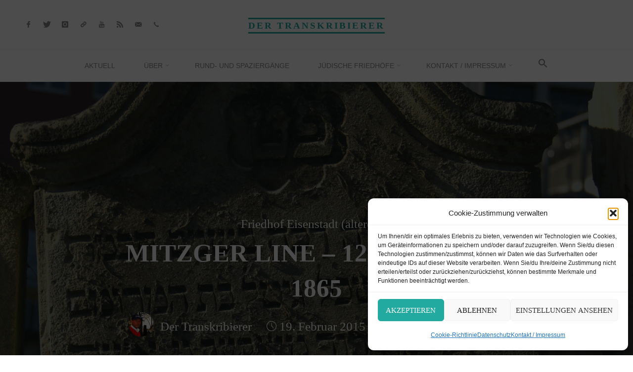

--- FILE ---
content_type: text/html; charset=UTF-8
request_url: https://der-transkribierer.at/burgenland/aelterer-juedischer-friedhof-eisenstadt/mitzker-guetel-13-oktober-1865/
body_size: 30700
content:
<!DOCTYPE html>
<html lang="de">
<head>
<meta name="viewport" content="width=device-width, user-scalable=yes, initial-scale=1.0">
<meta http-equiv="X-UA-Compatible" content="IE=edge" /><meta charset="UTF-8">
<link rel="profile" href="http://gmpg.org/xfn/11">
<link rel="pingback" href="https://der-transkribierer.at/xmlrpc.php">
<title>Mitzger Line &#8211; 12. Oktober 1865 &#8211; Der Transkribierer</title>
<meta name='robots' content='max-image-preview:large' />
<link rel="alternate" type="application/rss+xml" title="Der Transkribierer &raquo; Feed" href="https://der-transkribierer.at/feed/" />
<link rel="alternate" type="application/rss+xml" title="Der Transkribierer &raquo; Kommentar-Feed" href="https://der-transkribierer.at/comments/feed/" />
<link rel="alternate" type="application/rss+xml" title="Der Transkribierer &raquo; Kommentar-Feed zu Mitzger Line &#8211; 12. Oktober 1865" href="https://der-transkribierer.at/burgenland/aelterer-juedischer-friedhof-eisenstadt/mitzker-guetel-13-oktober-1865/feed/" />
<link rel="alternate" title="oEmbed (JSON)" type="application/json+oembed" href="https://der-transkribierer.at/wp-json/oembed/1.0/embed?url=https%3A%2F%2Fder-transkribierer.at%2Fburgenland%2Faelterer-juedischer-friedhof-eisenstadt%2Fmitzker-guetel-13-oktober-1865%2F" />
<link rel="alternate" title="oEmbed (XML)" type="text/xml+oembed" href="https://der-transkribierer.at/wp-json/oembed/1.0/embed?url=https%3A%2F%2Fder-transkribierer.at%2Fburgenland%2Faelterer-juedischer-friedhof-eisenstadt%2Fmitzker-guetel-13-oktober-1865%2F&#038;format=xml" />
<style id='wp-img-auto-sizes-contain-inline-css'>
img:is([sizes=auto i],[sizes^="auto," i]){contain-intrinsic-size:3000px 1500px}
/*# sourceURL=wp-img-auto-sizes-contain-inline-css */
</style>
<link rel='stylesheet' id='rosetaplus-shortcodes-css' href='https://der-transkribierer.at/wp-content/themes/roseta-plus/plus/resources/shortcodes.css?ver=1.3.0' media='all' />
<style id='wp-emoji-styles-inline-css'>

	img.wp-smiley, img.emoji {
		display: inline !important;
		border: none !important;
		box-shadow: none !important;
		height: 1em !important;
		width: 1em !important;
		margin: 0 0.07em !important;
		vertical-align: -0.1em !important;
		background: none !important;
		padding: 0 !important;
	}
/*# sourceURL=wp-emoji-styles-inline-css */
</style>
<link rel='stylesheet' id='responsive-lightbox-magnific-css' href='https://der-transkribierer.at/wp-content/plugins/responsive-lightbox/assets/magnific/magnific-popup.min.css?ver=1.2.0' media='all' />
<link rel='stylesheet' id='cmplz-general-css' href='https://der-transkribierer.at/wp-content/plugins/complianz-gdpr/assets/css/cookieblocker.min.css?ver=1766041376' media='all' />
<link rel='stylesheet' id='ivory-search-styles-css' href='https://der-transkribierer.at/wp-content/plugins/add-search-to-menu/public/css/ivory-search.min.css?ver=5.5.12' media='all' />
<link rel='stylesheet' id='wp-statistics-mini-chart-css' href='https://der-transkribierer.at/wp-content/plugins/wp-statistics-mini-chart/assets/css/style.css?ver=1.4' media='all' />
<link rel='stylesheet' id='roseta-themefonts-css' href='https://der-transkribierer.at/wp-content/themes/roseta-plus/resources/fonts/fontfaces.css?ver=1.3.0' media='all' />
<link rel='stylesheet' id='roseta-googlefonts-css' data-borlabs-font-blocker-href='//fonts.googleapis.com/css?family=Oswald%3A%7CGreat+Vibes%3A%7COswald%3A700%7CGreat+Vibes%3A400&#038;ver=1.3.0' media='all' />
<link rel='stylesheet' id='roseta-main-css' href='https://der-transkribierer.at/wp-content/themes/roseta-plus/style.css?ver=1.3.0' media='all' />
<style id='roseta-main-inline-css'>
 body:not(.roseta-landing-page) #container, #colophon-inside, .footer-inside, #breadcrumbs-container-inside, #header-page-title-inside { margin: 0 auto; max-width: 1300px; } body:not(.roseta-landing-page) #container { max-width: calc( 1300px - 4em ); } .site-header-inside { max-width: 1300px; margin: 0 auto; } #primary { width: 320px; } #secondary { width: 390px; } #container.one-column .main { width: 100%; } #container.two-columns-right #secondary { float: right; } #container.two-columns-right .main, .two-columns-right #breadcrumbs { width: calc( 100% - 390px ); float: left; } #container.two-columns-left #primary { float: left; } #container.two-columns-left .main, .two-columns-left #breadcrumbs { width: calc( 100% - 320px ); float: right; } #container.three-columns-right #primary, #container.three-columns-left #primary, #container.three-columns-sided #primary { float: left; } #container.three-columns-right #secondary, #container.three-columns-left #secondary, #container.three-columns-sided #secondary { float: left; } #container.three-columns-right #primary, #container.three-columns-left #secondary { margin-left: 0%; margin-right: 0%; } #container.three-columns-right .main, .three-columns-right #breadcrumbs { width: calc( 100% - 710px ); float: left; } #container.three-columns-left .main, .three-columns-left #breadcrumbs { width: calc( 100% - 710px ); float: right; } #container.three-columns-sided #secondary { float: right; } #container.three-columns-sided .main, .three-columns-sided #breadcrumbs { width: calc( 100% - 710px ); float: right; } .three-columns-sided #breadcrumbs { margin: 0 calc( 0% + 390px ) 0 -1920px; } html { font-family: System Fonts, -apple-system, BlinkMacSystemFont, Segoe UI, Roboto, Oxygen-Sans, Ubuntu, Cantarell, Helvetica Neue, sans-serif; font-size: 17px; font-weight: 400; line-height: 2; ; } #site-title { font-family: Oswald; font-size: 1.1em; font-weight: 700; } #site-text { text-transform: uppercase; } #access ul li a { font-family: System Fonts, -apple-system, BlinkMacSystemFont, Segoe UI, Roboto, Oxygen-Sans, Ubuntu, Cantarell, Helvetica Neue, sans-serif; font-size: 0.85em; font-weight: 400; text-transform: uppercase; } .widget-title { font-family: Oswald; font-size: 1em; font-weight: 700; line-height: 2; margin-bottom: 1em; text-transform: uppercase; } .widget-container { font-family: System Fonts, -apple-system, BlinkMacSystemFont, Segoe UI, Roboto, Oxygen-Sans, Ubuntu, Cantarell, Helvetica Neue, sans-serif; font-size: 1em; font-weight: 400; } .widget-container ul li { line-height: 2; ; } .entry-title, .main .page-title { font-family: System Fonts, -apple-system, BlinkMacSystemFont, Segoe UI, Roboto, Oxygen-Sans, Ubuntu, Cantarell, Helvetica Neue, sans-serif; font-size: 1.45em; font-weight: 700; ; } .entry-meta > span { font-family: System Fonts, -apple-system, BlinkMacSystemFont, Segoe UI, Roboto, Oxygen-Sans, Ubuntu, Cantarell, Helvetica Neue, sans-serif; font-weight: 400; ; } .entry-meta > span { font-size: 0.9em; } /* header titles */ .single .entry-title, #header-page-title .entry-title { font-family: Oswald; font-size: 3em; font-weight: 700; line-height: 1.4; text-transform: uppercase; } #header-page-title .entry-meta > span { font-family: Great Vibes; font-size: 1.45em; font-weight: 400; ; } h1 { font-size: 2.33em; } h2 { font-size: 2.06em; } h3 { font-size: 1.79em; } h4 { font-size: 1.52em; } h5 { font-size: 1.25em; } h6 { font-size: 0.98em; } h1, h2, h3, h4, .seriousslider-theme .seriousslider-caption-title { font-family: Oswald; font-weight: 700; ; } .entry-content h1, .entry-summary h1, .entry-content h2, .entry-summary h2, .entry-content h3, .entry-summary h3, .entry-content h4, .entry-summary h4, .entry-content h5, .entry-summary h5, .entry-content h6, .entry-summary h6 { line-height: 1.2; margin-bottom: 0.5em; } a.continue-reading-link, .lp-block-readmore, .lp-box-readmore, #cryout_ajax_more_trigger, .lp-port-readmore, .comment .reply, a.staticslider-button, .seriousslider-theme .seriousslider-caption-buttons a.seriousslider-button, nav#mobile-menu a, button, input[type="button"], input[type="submit"], input[type="reset"], #nav-fixed a + a, .wp-block-button { font-family: Oswald; } .lp-text-title { font-family: System Fonts, -apple-system, BlinkMacSystemFont, Segoe UI, Roboto, Oxygen-Sans, Ubuntu, Cantarell, Helvetica Neue, sans-serif; font-weight: 700; } blockquote cite { font-family: System Fonts, -apple-system, BlinkMacSystemFont, Segoe UI, Roboto, Oxygen-Sans, Ubuntu, Cantarell, Helvetica Neue, sans-serif; } body { color: #666666; background-color: #FFFFFF; } .lp-staticslider .staticslider-caption-text a { color: #FFFFFF; } #site-header-main, #access ul ul, .menu-search-animated .searchform input[type="search"], #access .menu-search-animated .searchform, .site-header-bottom-fixed, .roseta-over-menu .site-header-bottom.header-fixed .site-header-bottom-fixed { background-color: #FFFFFF; } .roseta-over-menu .site-header-bottom-fixed { background: transparent; } @media (max-width: 800px) { #top-section-menu::before { background: -webkit-linear-gradient(left, rgba(255,255,255,1), rgba(255,255,255,0.5) ); background: linear-gradient(to right, rgba(255,255,255,1), rgba(255,255,255,0.5) ); } #top-section-menu::after { background: -webkit-linear-gradient(right, rgba(255,255,255,1), rgba(255,255,255,0.5) ); background: linear-gradient(to left, rgba(255,255,255,1), rgba(255,255,255,0.5) ); } } .roseta-over-menu .header-fixed.site-header-bottom #site-title a { color: #22aaa1; } .roseta-over-menu #site-title a, .roseta-over-menu #access > div > ul > li, .roseta-over-menu #access > div > ul > li > a, .roseta-over-menu #sheader.socials a::before { color: #22aaa1; } @media (min-width: 1153px) { .roseta-over-menu #header-page-title, .roseta-over-menu .lp-staticslider .staticslider-caption-inside, .roseta-over-menu .seriousslider-theme .seriousslider-caption-inside { padding-top: 165px; } } #access > div > ul > li, #access > div > ul > li > a, .roseta-over-menu .header-fixed.site-header-bottom #access > div > ul > li:not([class*='current']), .roseta-over-menu .header-fixed.site-header-bottom #access > div > ul > li:not([class*='current']) > a, .roseta-over-menu .header-fixed.site-header-bottom .top-section-element.widget_cryout_socials a::before, .top-section-element.widget_cryout_socials a::before, #access .menu-search-animated .searchform input[type="search"] { color: #888888; } #mobile-menu { color: #888888; } .roseta-over-menu .header-fixed.site-header-bottom .top-section-element.widget_cryout_socials a:hover::before, .top-section-element.widget_cryout_socials a:hover::before { color: #FFFFFF; } #access ul.sub-menu li a, #access ul.children li a { color: #888888; } #access ul.sub-menu li a, #access ul.children li a { background-color: #FFFFFF; } #access > div > ul > li:hover > a, #access > div > ul > li a:hover, #access > div > ul > li:hover, .roseta-over-menu .header-fixed.site-header-bottom #access > div > ul > li > a:hover, .roseta-over-menu .header-fixed.site-header-bottom #access > div > ul > li:hover { color: #22aaa1; } #access > div > ul > li > a > span::before, #site-title::before, #site-title::after { background-color: #22aaa1; } #site-title a:hover { color: #22aaa1; } #access > div > ul > li.current_page_item > a, #access > div > ul > li.current-menu-item > a, #access > div > ul > li.current_page_ancestor > a, #access > div > ul > li.current-menu-ancestor > a, #access .sub-menu, #access .children, .roseta-over-menu .header-fixed.site-header-bottom #access > div > ul > li > a { color: #9b3146; } #access ul.children > li.current_page_item > a, #access ul.sub-menu > li.current-menu-item > a, #access ul.children > li.current_page_ancestor > a, #access ul.sub-menu > li.current-menu-ancestor > a { color: #9b3146; } #access .sub-menu li:not(:last-child) a > span, #access .children li:not(:last-child) a > span { border-bottom: 1px solid #eeeeee; } .searchform .searchsubmit { color: #666666; } #access ul li.special1 > a { background-color: #f0f0f0; } #access ul li.special2 > a { background-color: #888888; color: #FFFFFF; } #access ul li.accent1 > a { background-color: #22aaa1; color: #FFFFFF; } #access ul li.accent2 > a { background-color: #9b3146; color: #FFFFFF; } #access ul li.accent1 > a:hover, #access ul li.accent2 > a:hover { color: #FFFFFF; } #access > div > ul > li.accent1 > a > span::before, #access > div > ul > li.accent2 > a > span::before { background-color: #FFFFFF; } body:not(.roseta-landing-page) article.hentry, body:not(.roseta-landing-page) .main, body.roseta-boxed-layout:not(.roseta-landing-page) #container { background-color: #FFFFFF; } .pagination a, .pagination span { background-color: #f3f3f3; } .pagination a:not(.prev):not(.next):hover { background-color: #22aaa1; color: #FFFFFF; } #header-page-title-overlay, .lp-staticslider .staticslider-caption::after, .seriousslider-theme .seriousslider-caption::after { background-color: #162521; opacity: 0.5; } #header-page-title #header-page-title-inside, #header-page-title .entry-meta span, #header-page-title .entry-meta a, #header-page-title .entry-meta time, #header-page-title .entry-meta .icon-metas::before, #header-page-title .byline, #header-page-title #breadcrumbs-nav, .lp-staticslider .staticslider-caption-inside, .seriousslider-theme .seriousslider-caption-inside { color: #FFFFFF; } #primary .widget-container { background-color: #FFFFFF; border-color: #eeeeee; } @media (max-width: 640px) { .cryout #container #primary .widget-container { padding: 1em; } } #secondary .widget-container { background-color: #FFFFFF; border-color: #eeeeee;} @media (max-width: 640px) { .cryout #container #secondary .widget-container { padding: 1em; } } #colophon, #footer { background-color: #eaeaea; color: #999999; } #colophon .widget-title > span { background-color: #FFFFFF; } .main #content-masonry .entry-title { color: #9b3146; background-color: #FFFFFF; } @media (min-width: 720px) { .roseta-magazine-one .main #content-masonry .post-thumbnail-container + .entry-after-image { background-color: #FFFFFF; } } .entry-title a:active, .entry-title a:hover { color: #22aaa1; } .entry-title::before { background-color: #22aaa1; } span.entry-format { color: #22aaa1; } .main #content-masonry .format-link .entry-content a { background-color: #22aaa1; color: #FFFFFF; } .main #content-masonry .format-link::after { color: #FFFFFF; } .cryout article.hentry.format-image, .cryout article.hentry.format-audio, .cryout article.hentry.format-video { background-color: #f5f5f5; } .format-aside, .format-quote { border-color: #dedede; } .entry-content h5, .entry-content h6, .lp-text-content h5, .lp-text-content h6 { color: #9b3146; } .entry-content blockquote::before, .entry-content blockquote::after { color: rgba(102,102,102,0.2); } .entry-content h1, .entry-content h2, .entry-content h3, .entry-content h4, .lp-text-content h1, .lp-text-content h2, .lp-text-content h3, .lp-text-content h4 { color: #162521; } a { color: #22aaa1; } a:hover, .entry-meta span a:hover, .comments-link a { color: #9b3146; } .comments-link a:hover { color: #22aaa1; } .comments-link { background-color: #eeeeee; } .comments-link::before { border-color: #eeeeee; } .socials a::before { color: #22aaa1; } #site-header-main .socials a::after { color: #22aaa1; } .roseta-normalizedtags #content .tagcloud a { color: #FFFFFF; background-color: #22aaa1; } .roseta-normalizedtags #content .tagcloud a:hover { background-color: #9b3146; } #nav-fixed i { background-color: #eeeeee; } #nav-fixed .nav-next:hover i, #nav-fixed .nav-previous:hover i { background-color: #9b3146; } #nav-fixed a:hover + a, #nav-fixed a + a:hover { background-color: rgba(155,49,70,1); } #nav-fixed i, #nav-fixed span { color: #FFFFFF; } a#toTop::before { color: #22aaa1; } a#toTop::after { color: #9b3146; } @media (max-width: 800px) { .cryout #footer-bottom .footer-inside { padding-top: 2.5em; } .cryout .footer-inside a#toTop { background-color: #22aaa1; color: #FFFFFF; } .cryout .footer-inside a#toTop:hover { opacity: 0.8;} } .author-description .page-title span { color: #9b3146; border-bottom-color: #22aaa1; } a.continue-reading-link, .lp-box-readmore { color: #9b3146; } .continue-reading-link::before, .lp-box-readmore::before { background-color:#22aaa1; } .entry-meta .icon-metas:before { color: #ababab; } .roseta-caption-one .main .wp-caption .wp-caption-text { border-bottom-color: #eeeeee; } .roseta-caption-two .main .wp-caption .wp-caption-text { background-color: #f5f5f5; } .roseta-image-one .entry-content img[class*="align"], .roseta-image-one .entry-summary img[class*="align"], .roseta-image-two .entry-content img[class*='align'], .roseta-image-two .entry-summary img[class*='align'] { border-color: #eeeeee; } .roseta-image-five .entry-content img[class*='align'], .roseta-image-five .entry-summary img[class*='align'] { border-color: #22aaa1; } /* diffs */ span.edit-link a.post-edit-link, span.edit-link a.post-edit-link:hover, span.edit-link .icon-edit:before { color: #666666; } .searchform { border-color: #ebebeb; } #breadcrumbs-container { background-color: #f8f8f8; } .entry-meta span, .entry-meta a, .entry-utility span, .entry-utility a, .entry-meta time, .footermenu ul li span.sep, #breadcrumbs-nav { color: #ababab; } .footermenu ul li a:hover { color: #22aaa1; } .footermenu ul li a::after { background: #22aaa1; } span.entry-sticky { background-color: #22aaa1; color: #FFFFFF; } #commentform { } code, #nav-below .nav-previous a:before, #nav-below .nav-next a:before { background-color: #eeeeee; } pre, .comment-author { border-color: #eeeeee; } .commentlist .comment-body, .commentlist .pingback { border-color: #eeeeee; } .commentlist .comment-body::after { border-right-color: #ffffff; } .commentlist .comment-body::before { border-right-color: #e8e8e8; } article .author-info, .single .author-info { border-color: #eeeeee; } .page-header.pad-container { border-color: #eeeeee; } .comment-meta a { color: #c9c9c9; } .commentlist .reply a { color: #b5b5b5; } .commentlist .reply a:hover { border-bottom-color: #22aaa1; } select, input[type], textarea { color: #666666; border-color: #e9e9e9; } .searchform input[type="search"], .searchform input[type="search"]:hover, .searchform input[type="search"]:focus { background-color: #FFFFFF; } #content .searchform input[type="search"] { border-bottom-color: #22aaa1; } #content .searchform:hover input[type="search"], #content .searchform input[type="search"]:focus { border-bottom-color: #9b3146; } #content .searchform::after { background-color: #9b3146; } input[type]:hover, textarea:hover, select:hover, input[type]:focus, textarea:focus, select:focus { border-color: #dcdcdc; } button, input[type="button"], input[type="submit"], input[type="reset"] { background-color: #22aaa1; color: #FFFFFF; } button:hover, input[type="button"]:hover, input[type="submit"]:hover, input[type="reset"]:hover { background-color: #9b3146; } hr { background-color: #f0f0f0; } .cryout-preloader > div { background-color: #22aaa1; } /* gutenberg */ .wp-block-image.alignwide { margin-left: calc( ( 6% + 2.5em ) * -1 ); margin-right: calc( ( 6% + 2.5em ) * -1 ); } .wp-block-image.alignwide img { width: calc( 112% + 5em ); max-width: calc( 112% + 5em ); } .has-accent-1-color, .has-accent-1-color:hover { color: #22aaa1; } .has-accent-2-color, .has-accent-2-color:hover { color: #9b3146; } .has-headings-color, .has-headings-color:hover { color: #162521; } .has-sitetext-color, .has-sitetext-color:hover { color: #666666; } .has-sitebg-color, .has-sitebg-color:hover { color: #FFFFFF; } .has-accent-1-background-color { background-color: #22aaa1; } .has-accent-2-background-color { background-color: #9b3146; } .has-headings-background-color { background-color: #162521; } .has-sitetext-background-color { background-color: #666666; } .has-sitebg-background-color { background-color: #FFFFFF; } .has-small-font-size { font-size: 14px; } .has-regular-font-size { font-size: 17px; } .has-large-font-size { font-size: 20px; } .has-larger-font-size { font-size: 24px; } .has-huge-font-size { font-size: 24px; } /* woocommerce */ .woocommerce-thumbnail-container .woocommerce-buttons-container a, .woocommerce-page #respond input#submit.alt, .woocommerce a.button.alt, .woocommerce-page button.button.alt, .woocommerce input.button.alt, .woocommerce #respond input#submit, .woocommerce a.button, .woocommerce button.button, .woocommerce input.button { font-family: Oswald; } .woocommerce ul.products li.product .woocommerce-loop-category__title, .woocommerce ul.products li.product .woocommerce-loop-product__title, .woocommerce ul.products li.product h3, .woocommerce div.product .product_title, .woocommerce .woocommerce-tabs h2 { font-family: System Fonts, -apple-system, BlinkMacSystemFont, Segoe UI, Roboto, Oxygen-Sans, Ubuntu, Cantarell, Helvetica Neue, sans-serif; } .woocommerce ul.products li.product .woocommerce-loop-category__title, .woocommerce ul.products li.product .woocommerce-loop-product__title, .woocommerce ul.products li.product h3, .woocommerce .star-rating { color: #9b3146; } .woocommerce-page #respond input#submit.alt, .woocommerce a.button.alt, .woocommerce-page button.button.alt, .woocommerce input.button.alt, .woocommerce #respond input#submit, .woocommerce a.button, .woocommerce button.button, .woocommerce input.button { background-color: #22aaa1; color: #FFFFFF; line-height: 2; } .woocommerce #respond input#submit:hover, .woocommerce a.button:hover, .woocommerce button.button:hover, .woocommerce input.button:hover { background-color: #9b3146; color: #FFFFFF; } .woocommerce-page #respond input#submit.alt, .woocommerce a.button.alt, .woocommerce-page button.button.alt, .woocommerce input.button.alt { background-color: #9b3146; color: #FFFFFF; line-height: 2; } .woocommerce-page #respond input#submit.alt:hover, .woocommerce a.button.alt:hover, .woocommerce-page button.button.alt:hover, .woocommerce input.button.alt:hover { background-color: #bd5368; color: #FFFFFF; } .woocommerce div.product .woocommerce-tabs ul.tabs li.active { border-bottom-color: #FFFFFF; } .woocommerce #respond input#submit.alt.disabled, .woocommerce #respond input#submit.alt.disabled:hover, .woocommerce #respond input#submit.alt:disabled, .woocommerce #respond input#submit.alt:disabled:hover, .woocommerce #respond input#submit.alt[disabled]:disabled, .woocommerce #respond input#submit.alt[disabled]:disabled:hover, .woocommerce a.button.alt.disabled, .woocommerce a.button.alt.disabled:hover, .woocommerce a.button.alt:disabled, .woocommerce a.button.alt:disabled:hover, .woocommerce a.button.alt[disabled]:disabled, .woocommerce a.button.alt[disabled]:disabled:hover, .woocommerce button.button.alt.disabled, .woocommerce button.button.alt.disabled:hover, .woocommerce button.button.alt:disabled, .woocommerce button.button.alt:disabled:hover, .woocommerce button.button.alt[disabled]:disabled, .woocommerce button.button.alt[disabled]:disabled:hover, .woocommerce input.button.alt.disabled, .woocommerce input.button.alt.disabled:hover, .woocommerce input.button.alt:disabled, .woocommerce input.button.alt:disabled:hover, .woocommerce input.button.alt[disabled]:disabled, .woocommerce input.button.alt[disabled]:disabled:hover { background-color: #9b3146; } .woocommerce div.product .product_title, .woocommerce ul.products li.product .price, .woocommerce div.product p.price, .woocommerce div.product span.price { color: #9b3146} .woocommerce-checkout #payment { background: #f5f5f5; } .woocommerce .widget_price_filter .ui-slider .ui-slider-handle { background: #9b3146; } /* mobile menu */ nav#mobile-menu, #mobile-menu .menu-main-search { background-color: #FFFFFF; } #mobile-menu .mobile-arrow { color: #666666; } .main .entry-content, .main .entry-summary { text-align: inherit; } .main p, .main ul, .main ol, .main dd, .main pre, .main hr { margin-bottom: 1em; } .main .entry-content p { text-indent: 0em; } .main a.post-featured-image { background-position: center center; } #header-widget-area { width: 33%; left: calc(50% - 33% / 2); } .roseta-stripped-table .main thead th, .roseta-bordered-table .main thead th, .roseta-stripped-table .main td, .roseta-stripped-table .main th, .roseta-bordered-table .main th, .roseta-bordered-table .main td { border-color: #e9e9e9; } .roseta-clean-table .main th, .roseta-stripped-table .main tr:nth-child(even) td, .roseta-stripped-table .main tr:nth-child(even) th { background-color: #f8f8f8; } .roseta-cropped-featured .main .post-thumbnail-container { height: 300px; } .roseta-responsive-featured .main .post-thumbnail-container { max-height: 300px; height: auto; } article.hentry .article-inner, #content-masonry article.hentry .article-inner { padding: 4%; } #breadcrumbs-nav, body.woocommerce.woocommerce-page #breadcrumbs-nav, .pad-container { padding: 4%; } .roseta-magazine-two.archive #breadcrumbs-nav, .roseta-magazine-two.archive .pad-container, .roseta-magazine-two.search #breadcrumbs-nav, .roseta-magazine-two.search .pad-container { padding: 2%; } .roseta-magazine-three.archive #breadcrumbs-nav, .roseta-magazine-three.archive .pad-container, .roseta-magazine-three.search #breadcrumbs-nav, .roseta-magazine-three.search .pad-container { padding: 1.3333333333333%; } @media (min-width: 801px) { .site-header-bottom { height:65px; } } .site-header-bottom .site-header-inside { height:64px; } #access .menu-search-animated .searchform { height: 64px; line-height: 64px; } .menu-search-animated { height:65px; line-height:65px; } #access div > ul > li > a, #access ul li[class*="icon"]::before { line-height:65px; } .roseta-responsive-headerimage #masthead #header-image-main-inside { max-height: 800px; } .roseta-cropped-headerimage #masthead #header-image-main-inside { height: 800px; } .roseta-landing-page .lp-blocks-inside, .roseta-landing-page .lp-boxes-inside, .roseta-landing-page .lp-text-inside, .roseta-landing-page .lp-posts-inside, .roseta-landing-page .lp-page-inside, .roseta-landing-page .lp-section-header, .roseta-landing-page .content-widget { max-width: 1300px; } .lp-staticslider .staticslider-caption-inside, .seriousslider.seriousslider-theme .seriousslider-caption-inside, #header-page-title #header-page-title-inside { max-width: 900px; } .roseta-landing-page .content-widget { margin: 0 auto; } .lp-staticslider { max-height: calc(100vh - 165px); } a.staticslider-button:nth-child(2n+1), .seriousslider-theme .seriousslider-caption-buttons a:nth-child(2n+1), a.staticslider-button:nth-child(2n), .seriousslider-theme .seriousslider-caption-buttons a:nth-child(2n) { color: #FFFFFF; } a.staticslider-button:nth-child(2n+1)::before, .seriousslider-theme .seriousslider-caption-buttons a:nth-child(2n+1)::before { background-color: #099188; } a.staticslider-button:nth-child(2n)::before, .seriousslider-theme .seriousslider-caption-buttons a:nth-child(2n)::before { background-color: #e6e6e6; } .lp-section-desc { color: #8e8e8e; } .lp-blocks { } .lp-boxes { } .lp-text { } #lp-posts, #lp-page { background-color: #FFFFFF; } .lp-block { background: #FFFFFF; border-color: #e3e3e3; } .lp-block i[class^=blicon]::before { color: #22aaa1; } .lp-block .lp-block-title { color: #9b3146; } .lp-block i[class^=blicon]::after { background-color: #22aaa1; } .lp-blocks1 .lp-block:hover i[class^=blicon]::before { color: #FFFFFF; } .lp-block-readmore { color: #b6b6b6; } .lp-block-readmore:hover { color: #22aaa1; } .lp-text-title { color: #9b3146; } .lp-text-image + .lp-text-card { background-color: #FFFFFF; } .lp-text-image + .lp-text-card::before { background-color: #22aaa1; } .lp-box, .lp-box-title, .lp-boxes-animated .lp-box-text { background-color: #FFFFFF; } .lp-box-title { color: #9b3146; } .lp-boxes-static .lp-box-image .box-overlay { background-color: #36beb5; } .lp-box-title { color: #9b3146; } .lp-box-title:hover { color: #22aaa1; } .lp-boxes-1 .lp-box .lp-box-image { height: 350px; } .lp-boxes-animated .box-overlay { background-color: #22aaa1; } .lp-boxes-animated.lp-boxes-1 .lp-box:hover .lp-box-text { max-height: 250px; } .lp-boxes-animated.lp-boxes-1 .lp-box:focus-within .lp-box-text { /* because of older IE */ max-height: 250px; } .lp-boxes-2 .lp-box .lp-box-image { height: 600px; } .lp-boxes-animated.lp-boxes-2 .lp-box:hover .lp-box-text { max-height: 500px; } .lp-boxes-animated.lp-boxes-2 .lp-box:focus-within .lp-box-text { /* because of older IE */ max-height: 500px; } #cryout_ajax_more_trigger, .lp-port-readmore { color: #9b3146; } .lpbox-rnd1 { } .lpbox-rnd2 { } .lpbox-rnd3 { } .lpbox-rnd4 { } .lpbox-rnd5 { } .lpbox-rnd6 { } .lpbox-rnd7 { } .lpbox-rnd8 { } /* Plus style */ /* Landing Page */ .lp-blocks1 { background-color: #eeeff0; } .lp-blocks2 { background-color: #f3f3f3; } .lp-boxes-1 { background-color: #eceff2; } .lp-boxes-2 { background-color: #f8f8f8; } .lp-boxes-3 { background-color: #f3f6f3; } #lp-text-zero { background-color: #fff; } #lp-text-one { background-color: #fff; } #lp-text-two { background-color: #fff; } #lp-text-three { background-color: #fff; } #lp-text-four { background-color: #fff; } #lp-text-five { background-color: #fff; } #lp-text-six { background-color: #fff; } .lp-portfolio { background-color: #eee; } .lp-testimonials { background-color: #fff; } .lp-blocks2 .lp-block { background-color: #FFFFFF; border-color: #dddddd; } .lp-blocks2 .lp-block-title { font-family: System Fonts, -apple-system, BlinkMacSystemFont, Segoe UI, Roboto, Oxygen-Sans, Ubuntu, Cantarell, Helvetica Neue, sans-serif; } .lp-blocks2 .lp-block i::before { color: #22aaa1; } .lp-boxes-animated2 .lp-box-content, .lp-boxes-animated2 .lp-box-readmore { color: #FFFFFF; } .lp-boxes-animated2 .lp-box-readmore::before { background-color: #FFFFFF; } .lp-boxes-static2 .lp-box { background-color: #FFFFFF; } .lp-boxes-static2 .lp-box-readmore { border-top-color: #eeeeee; } .lp-boxes-static2 .lp-box-readmore:hover { color: #22aaa1; } .lp-boxes-3 .lp-box .lp-box-image { height: 300px; } .lp-boxes-3.lp-boxes-animated .lp-box:hover .lp-box-text { max-height: 200px; } .lp-boxes-3.lp-boxes-animated .lp-box:focus-within .lp-box-text { /* because of older IE */ max-height: 200px; } .lp-boxes-animated.lp-boxes-animated2 .lp-box-title::after { background-color: #22aaa1; } .roseta-landing-page .lp-testimonials-inside, .roseta-landing-page .lp-portfolio-inside { max-width: 1300px; } #portfolio-masonry .portfolio-entry .portfolio-entry-title a, .lp-portfolio .lp-port-title a { color: #9b3146; } #portfolio-masonry .portfolio-entry:hover .portfolio-entry-title a::before, .lp-text .lp-text-overlay + .lp-text-inside { color: #666666; } .lp-portfolio .lp-port-title, .portfolio-title, #portfolio-masonry .portfolio-entry .portfolio-entry-title a { font-family: Oswald; } .lp-text.style-reverse .lp-text-overlay + .lp-text-inside { color: #000000; } /* Shortcodes */ .panel-title { font-family: System Fonts, -apple-system, BlinkMacSystemFont, Segoe UI, Roboto, Oxygen-Sans, Ubuntu, Cantarell, Helvetica Neue, sans-serif; } .btn { font-family: Oswald; } .btn-primary { color: #22aaa1; } .label-primary { background-color: #22aaa1; } .btn-secondary { color: #9b3146; } .label-secondary { background-color: #9b3146; } .btn-primary:hover, .btn-primary:focus, .btn-primary.focus, .btn-primary:active, .btn-primary.active { color: #00887f; } .btn-secondary:hover, .btn-secondary:focus, .btn-secondary.focus, .btn-secondary:active, .btn-secondary.active { color: #790f24; } .fontfamily-titles-font { font-family: System Fonts, -apple-system, BlinkMacSystemFont, Segoe UI, Roboto, Oxygen-Sans, Ubuntu, Cantarell, Helvetica Neue, sans-serif; } .fontfamily-headings-font { font-family: Oswald; } /* Portfolio */ .single article.jetpack-portfolio .entry-meta-container { background-color: #ffffff} .single article.jetpack-portfolio .entry-meta > span a { color: #22aaa1; } .jetpack-portfolio-shortcode .portfolio-entry .portfolio-entry-meta > div:last-child { border-color: #eeeeee; } #portfolio-filter > a, #portfolio-filter > a::after { color: #333333; } #portfolio-filter > a.active { color: #22aaa1; } .portfolio-entry-meta span { color: #999999; } .jetpack-portfolio-shortcode .portfolio-entry-title a { color: #9b3146; } .lp-portfolio .lp-port-readmore { border-color: #9b3146; } .lp-portfolio .lp-port-readmore::before { background-color: #9b3146; } /* Testimonials */ .lp-tt-text-inside { background-color: #FFFFFF; border-color: #dedede; } .lp-tt-text-inside::after { border-top-color: #ffffff; } .lp-tt-text-inside::before { border-top-color: #dedede; } /* Widgets */ .widget-area .cryout-wtabs-nav { border-color: #22aaa1; } ul.cryout-wtabs-nav li.active a, ul.cryout-wtabs-nav li.active a:hover { color: #9b3146; } .widget_cryout_contact address > span i { color: #22aaa1; } #site-header-main .widget_cryout_getintouch { color: #888888; } /* Shortcodes */ .panel-default > .panel-heading > .panel-title > a:hover { color: #22aaa1; } /* Team Members */ .tmm .tmm_member .tmm_textblock .tmm_scblock { background-color: #FFFFFF; } .tmm .tmm_container .tmm_member .tmm_photo { border-color: #FFFFFF; } .cryout .tmm .tmm_container .tmm_member { border: 1px solid #eeeeee !important; } .cryout .tmm .tmm_container .tmm_member:hover { border-color: #22aaa1 !important; } @media (min-width: 800px) and (max-width: 800px) { .cryout #access { display: none; } .cryout #nav-toggle { display: block; } .cryout #sheader-container > * { margin-left: 0; margin-right: 2em; } } /* end Plus style */ 
/*# sourceURL=roseta-main-inline-css */
</style>
<link rel='stylesheet' id='tablepress-default-css' href='https://der-transkribierer.at/wp-content/tablepress-combined.min.css?ver=28' media='all' />
<link rel='stylesheet' id='tablepress-datatables-buttons-css' href='https://der-transkribierer.at/wp-content/plugins/tablepress-premium/modules/css/build/datatables.buttons.css?ver=3.2.5' media='all' />
<link rel='stylesheet' id='tablepress-datatables-fixedheader-css' href='https://der-transkribierer.at/wp-content/plugins/tablepress-premium/modules/css/build/datatables.fixedheader.css?ver=3.2.5' media='all' />
<link rel='stylesheet' id='tablepress-datatables-fixedcolumns-css' href='https://der-transkribierer.at/wp-content/plugins/tablepress-premium/modules/css/build/datatables.fixedcolumns.css?ver=3.2.5' media='all' />
<link rel='stylesheet' id='tablepress-datatables-scroll-buttons-css' href='https://der-transkribierer.at/wp-content/plugins/tablepress-premium/modules/css/build/datatables.scroll-buttons.css?ver=3.2.5' media='all' />
<link rel='stylesheet' id='tablepress-responsive-tables-css' href='https://der-transkribierer.at/wp-content/plugins/tablepress-premium/modules/css/build/responsive-tables.css?ver=3.2.5' media='all' />
<link rel='stylesheet' id='tablepress-datatables-alphabetsearch-css' href='https://der-transkribierer.at/wp-content/plugins/tablepress-premium/modules/css/build/datatables.alphabetsearch.css?ver=3.2.5' media='all' />
<link rel='stylesheet' id='tablepress-datatables-columnfilterwidgets-css' href='https://der-transkribierer.at/wp-content/plugins/tablepress-premium/modules/css/build/datatables.columnfilterwidgets.css?ver=3.2.5' media='all' />
<link rel='stylesheet' id='tablepress-datatables-column-filter-css' href='https://der-transkribierer.at/wp-content/plugins/tablepress-premium/modules/css/build/datatables.column-filter.css?ver=3.2.5' media='all' />
<link rel='stylesheet' id='tablepress-datatables-select-css' href='https://der-transkribierer.at/wp-content/plugins/tablepress-premium/modules/css/build/datatables.select.css?ver=3.2.5' media='all' />
<link rel='stylesheet' id='tablepress-datatables-searchpanes-css' href='https://der-transkribierer.at/wp-content/plugins/tablepress-premium/modules/css/build/datatables.searchpanes.css?ver=3.2.5' media='all' />
<link rel='stylesheet' id='cryout-serious-slider-style-css' href='https://der-transkribierer.at/wp-content/plugins/cryout-serious-slider/resources/style.css?ver=1.2.7' media='all' />
<link rel='stylesheet' id='dco-comment-attachment-css' href='https://der-transkribierer.at/wp-content/plugins/dco-comment-attachment/assets/dco-comment-attachment.css?ver=2.4.0' media='all' />
<script src="https://der-transkribierer.at/wp-includes/js/jquery/jquery.min.js?ver=3.7.1" id="jquery-core-js"></script>
<script src="https://der-transkribierer.at/wp-includes/js/jquery/jquery-migrate.min.js?ver=3.4.1" id="jquery-migrate-js"></script>
<script src="https://der-transkribierer.at/wp-content/themes/roseta-plus/plus/resources/shortcodes.js?ver=1.3.0" id="rosetaplus-shortcodes-js"></script>
<script src="https://der-transkribierer.at/wp-content/plugins/responsive-lightbox/assets/infinitescroll/infinite-scroll.pkgd.min.js?ver=4.0.1" id="responsive-lightbox-infinite-scroll-js"></script>
<script src="https://der-transkribierer.at/wp-content/plugins/wp-statistics-mini-chart/assets/js/mini-chart.js?ver=6.9" id="mini-chart-js"></script>
<script src="https://der-transkribierer.at/wp-content/plugins/cryout-serious-slider/resources/jquery.mobile.custom.min.js?ver=1.2.7" id="cryout-serious-slider-jquerymobile-js"></script>
<script src="https://der-transkribierer.at/wp-content/plugins/cryout-serious-slider/resources/slider.js?ver=1.2.7" id="cryout-serious-slider-script-js"></script>
<link rel="https://api.w.org/" href="https://der-transkribierer.at/wp-json/" /><link rel="alternate" title="JSON" type="application/json" href="https://der-transkribierer.at/wp-json/wp/v2/posts/1606" /><link rel="EditURI" type="application/rsd+xml" title="RSD" href="https://der-transkribierer.at/xmlrpc.php?rsd" />
<meta name="generator" content="WordPress 6.9" />
<meta name="generator" content="Seriously Simple Podcasting 3.14.0" />
<link rel="canonical" href="https://der-transkribierer.at/burgenland/aelterer-juedischer-friedhof-eisenstadt/mitzker-guetel-13-oktober-1865/" />
<link rel='shortlink' href='https://der-transkribierer.at/b/Sm' />

<link rel="alternate" type="application/rss+xml" title="Podcast RSS-Feed" href="https://der-transkribierer.at/feed/podcast" />

			<style>.cmplz-hidden {
					display: none !important;
				}</style><!-- Analytics by WP Statistics - https://wp-statistics.com -->
<link rel="author" href="https://www.der-transkribierer.at/"><noscript><style>.cryout .cryout-preloader { display: none; }.cryout img[loading="lazy"] { opacity: 1; }</style></noscript>
<link rel="icon" href="https://der-transkribierer.at/wp-content/uploads/2023/01/cropped-pn-32x32.jpg" sizes="32x32" />
<link rel="icon" href="https://der-transkribierer.at/wp-content/uploads/2023/01/cropped-pn-192x192.jpg" sizes="192x192" />
<link rel="apple-touch-icon" href="https://der-transkribierer.at/wp-content/uploads/2023/01/cropped-pn-180x180.jpg" />
<meta name="msapplication-TileImage" content="https://der-transkribierer.at/wp-content/uploads/2023/01/cropped-pn-270x270.jpg" />
		<style id="wp-custom-css">
			h2 {font-size: 1.5em}
h3 {font-size: 1.3em}
h4 {font-size: 1.1em}
h5 {font-size: 1em; text-decoration: underline;color: #666666!important}
#lexik ul {padding: 0;margin: 0;font-size: 90%;line-height:2em}
#lexik ul {font-size: 111%;list-style: none!important;}
#lexik ul li {float: left;padding: 0 30px 10px 0;list-style: none!important;margin: 0}
.clear, .clearboth { clear:both; }
td.li {text-align: left;width:50%}
td.re {text-align: right;text-align:right!important;font-size:0.4em!important}
td.re .hebr {font-size: 2.7em}
td.re .hebr2 {font-size: 2.7em;width:50%!important}
table caption {display: none}
.clear, .clearboth { clear:both; }

.hebRTL, .hebrXY, .hebrEA {text-align:right!important;line-height:0.4em}
.hebC {text-align:center;}
.hebRTL,.hebrXY  {font-size:2.7em!important;font-weight:600!important}
.hebrXY {text-align:right!important;font-size: 1.6em!important}
.hebrEA {text-align:right!important;font-size:1.1em}
div.hebRTL .hebrEA{font-size:0.4em!important}
.hebr {font-size: 1.3em}
.hebrNEU {direction:rtl}
p.right {text-align:right!important}
blockquote.mitte, video.mitte  {text-align:center!important}

#content #container #main blockquote .hebrEA {font-size:1.4em; text-align:right!important;line-height:1.4em}
#main.hebrEAfff {font-size: 1.4em;text-align:right!important}
p.centered, p.centeredKlein, p.centeredGR, div.centered,p.center {text-align:center!important;margin-right:auto!important;margin-left:auto!important;width:100%;max-width:872px}

div.bildlinks{float:left;display: inline;padding: 10px 15px 10px 0px;clear:both}
div.bildrechts {float: right;display:inline; padding: 10px 0 10px 15px;clear:both}
div.bildlinks p.centered, div.bildrechts p.centered,.mittig1BdW p {font-size:14px;text-align:center}
div.bildlinks a img,div.bildrechts a img, div.bildmitte a img,div.mittig1BdW a img,li a img, p.centered a img {padding-bottom:2px;border-bottom: 3px solid #fff!important}
table caption {display: none}

.entry-content .categoryH,.content .categoryH2,.content .category {float:left; text-align:right!important;border-right:0px solid #ccc;width:48%!important}
.entry-content .archives, .entry-content .archivesH,.entry-content .archivesH2 { float:right; text-align:right!important; margin-bottom:4em;padding-right:0.5em;width:45%!important}
.entry-content .category {width:45%!important}
.entry-content .categoryH2 {width: 25%}
.entry-content .archivesH2 {width: 65%}
.entry-content .category div.bildlinks,.entry-content .archives div.bildlinks {padding-right:1em;padding-left:0.5em}
.entry-content .category div.bildrechts,.entry-content .archives div.bildrechts {padding-left:1em;padding-right:0.5em}

.entry-content #mittig3,.entry-content #mittig3a,.entry-content #mittig3b,.entry-content #mittig3b1,.entry-content #mittig3c,.entry-content #mittig3d,.entry-content #mittig3e,.entry-content #mittig3f,.entry-content #mittig3g,.entry-content #mittig02, .entry-content #mittig2,.entry-content #mittig2a,.entry-content #mittig2b,.entry-content #mittig2c,.entry-content #mittig2d,.entry-content #mittig2e,.entry-content #mittig2f,.entry-content #mittig2g,.entry-content #mittig2h,.entry-content #mittig2h1,.entry-content #mittig2200,.entry-content #mittig2200a, .entry-content #mittig2200y,.entry-content #mittig2200z

{text-align:center!important;margin:0!important;}/* width:100%, margin:0 auto!important;*/



.entry-content #mittig2 ul#bildchen2 li,.entry-content #mittig2a ul#bildchen li,.entry-content #mittig2c ul#bildchen5 li,.entry-content #mittig2d ul#bildchen3 li, .entry-content #mittig2d ul#bildchen01 li,.entry-content #mittig2e ul#bildchen4 li,.entry-content #mittig2200a ul#bildchen2z li, .entry-content #mittig2f ul#bildchen2 li,.entry-content #mittig2h1 ul#bildchen51 li,.entry-content ul#bildchen6 li,.entry-content ul#bildchen7 li,.entry-content ul#bildchen8 li,.entry-content ul#bildchen9 li,.entry-content ul#bildchen10 li,.entry-content #mittig2200y ul#bildchen4 li,.entry-content #mittig2200a ul#bildchen5 li,.entry-content #mittig2200 ul#bildchen2 li,.entry-content #mittig2200z ul#bildchen3 li,
.entry-content #mittig2d ul#bildchen li, .entry-content #mittig2h ul#bildchen5 li,.entry-content #mittig2g ul#bildchen4 li,.entry-content #mittig2f ul#bildchen3 li,.entry-content #mittig2e ul#bildchen2 li

{float: left!important;list-style:none!important;margin:0!important;width:48%;height:auto}/*text-align:center!important;width:48%;max-width:550px;width:48%;max-width:768px;*/

.entry-content #mittig3 ul#bildchen li, .entry-content #mittig3 ul#bildchen01 li, .entry-content #mittig3 ul#bildchen2 li, .entry-content #mittig3a ul#bildchen li,.entry-content #mittig3a ul#bildchen01 li, .entry-content #mittig3a ul#bildchen3 li,.entry-content #mittig3a ul#bildchen4 li,.entry-content #mittig3b ul#bildchen li, .entry-content #mittig3b ul#bildchen01 li,.entry-content #mittig3b ul#bildchen2 li, .entry-content #mittig3b ul#bildchen3 li,.entry-content #mittig3b ul#bildchen4 li, .entry-content #mittig3b ul#bildchen5 li, .entry-content #mittig3b1 ul#bildchen4 li, .entry-content #mittig3b1 ul#bildchen6 li, .entry-content #mittig3c ul#bildchen2 li,.entry-content #mittig3c ul#bildchen3 li,.entry-content #mittig3c ul#bildchen4 li,.entry-content #mittig3c ul#bildchen5 li,.entry-content #mittig3d ul#bildchen5 li,.entry-content #mittig3d ul#bildchen7 li,.entry-content #mittig3d ul#bildchen6 li,.entry-content #mittig3d ul#bildchen8 li,.entry-content #mittig3e ul#bildchen7 li,.entry-content #mittig3e ul#bildchen8 li,.entry-content #mittig3f ul#bildchen8 li,.entry-content #mittig3f ul#bildchen9 li,.entry-content #mittig3g ul#bildchen9 li,.entry-content #mittig3 ul#bildchen10 li
{float: left!important;list-style:none!important;margin:0!important;width:33%!important;max-width:770px}

.entry-content ul#bildchen li p, .entry-content ul#bildchen01 li p, .entry-content ul#bildchen2 li p, .entry-content ul#bildchen2z li p, .entry-content ul#bildchen3 li p, .entry-content ul#bildchen4 li p, .entry-content ul#bildchen5 li p, .entry-content ul#bildchen6 li p, .entry-content ul#bildchen7 li p, .entry-content ul#bildchen8 li p, .entry-content ul#bildchen9 li p, .entry-content ul#bildchen10 li p
{display:block;clear:both;font-size:14px;text-align:center!important;padding-bottom:2em}

ol.tablist {margin-left:1.5em}

.head-line {background-color:#22aaa1!important}
.head-line{margin-top:25px;margin-bottom:30px;margin-left:auto; margin-right:auto;content:'';display:block;width:50px;height:5px}
.can {color:#9b3146}
p.winzig, .winzig, cite.winzig {font-size:14px;}
p.winzigKleinM {font-size:14px;text-align:center!important}		</style>
		<style type="text/css" media="screen">.is-menu path.search-icon-path { fill: #848484;}body .popup-search-close:after, body .search-close:after { border-color: #848484;}body .popup-search-close:before, body .search-close:before { border-color: #848484;}</style>			<style type="text/css">
					.is-form-id-23130 .is-search-input::-webkit-input-placeholder {
			    color: #22aaa1 !important;
			}
			.is-form-id-23130 .is-search-input:-moz-placeholder {
			    color: #22aaa1 !important;
			    opacity: 1;
			}
			.is-form-id-23130 .is-search-input::-moz-placeholder {
			    color: #22aaa1 !important;
			    opacity: 1;
			}
			.is-form-id-23130 .is-search-input:-ms-input-placeholder {
			    color: #22aaa1 !important;
			}
                        			.is-form-style-1.is-form-id-23130 .is-search-input:focus,
			.is-form-style-1.is-form-id-23130 .is-search-input:hover,
			.is-form-style-1.is-form-id-23130 .is-search-input,
			.is-form-style-2.is-form-id-23130 .is-search-input:focus,
			.is-form-style-2.is-form-id-23130 .is-search-input:hover,
			.is-form-style-2.is-form-id-23130 .is-search-input,
			.is-form-style-3.is-form-id-23130 .is-search-input:focus,
			.is-form-style-3.is-form-id-23130 .is-search-input:hover,
			.is-form-style-3.is-form-id-23130 .is-search-input,
			.is-form-id-23130 .is-search-input:focus,
			.is-form-id-23130 .is-search-input:hover,
			.is-form-id-23130 .is-search-input {
                                color: #22aaa1 !important;                                border-color: #22aaa1 !important;                                			}
                        			</style>
		<link rel='stylesheet' id='ivory-ajax-search-styles-css' href='https://der-transkribierer.at/wp-content/plugins/add-search-to-menu/public/css/ivory-ajax-search.min.css?ver=5.5.12' media='all' />
</head>

<body data-cmplz=1 class="wp-singular post-template-default single single-post postid-1606 single-format-standard wp-embed-responsive wp-theme-roseta-plus roseta-plus roseta-image-one roseta-caption-one roseta-totop-normal roseta-stripped-table roseta-fixed-menu roseta-menu-center roseta-topsection-normal roseta-cropped-headerimage roseta-responsive-featured roseta-magazine-three roseta-magazine-layout roseta-comment-placeholder roseta-comment-icons roseta-header-titles roseta-normalizedtags roseta-lazy-noanimation roseta-article-animation-slide modula-best-grid-gallery" itemscope itemtype="http://schema.org/WebPage">
			<a class="skip-link screen-reader-text" href="#main" title="Skip to content"> Skip to content </a>
				<div class="cryout-preloader">
			<div class="bounce1"></div>
			<div class="bounce2"></div>
			<div class="bounce3"></div>
		</div>
		<div id="site-wrapper">

	<header id="masthead" class="cryout"  itemscope itemtype="http://schema.org/WPHeader">

		<div id="site-header-main">

			<div class="site-header-top">

				<div class="site-header-inside">

					<div id="branding">
						<div id="site-text"><div itemprop="headline" id="site-title"><span> <a href="https://der-transkribierer.at/" title="Leiden und Freuden eines Inschriftentüftlers." rel="home">Der Transkribierer</a> </span></div><span id="site-description"  itemprop="description" >Leiden und Freuden eines Inschriftentüftlers.</span></div>													<a id="nav-toggle"><i class="icon-menu"></i></a>
												
					</div><!-- #branding -->

					<div id="top-section-widget">
								<div class="widget-top-section-inner">
				<section class="top-section-element widget_cryout_socials">
		<div class="widget-socials">
			<nav id="sheader" class="socials"><a href="https://www.facebook.com/transkribierer"  class="menu-item menu-item-type-custom menu-item-object-custom menu-item-16026"><span>Facebook</span></a><a href="https://twitter.com/transkribierer"  class="menu-item menu-item-type-custom menu-item-object-custom menu-item-19098"><span>X, vormals Twitter</span></a><a href="https://www.instagram.com/transkribierer"  class="menu-item menu-item-type-custom menu-item-object-custom menu-item-16028"><span>Instagram</span></a><a href="https://fedi.at/@der_transkribierer"  class="menu-item menu-item-type-custom menu-item-object-custom menu-item-16450"><span>Mastodon</span></a><a href="https://www.youtube.com/playlist?list=PLrKAe2fZQxhX60qwTFrvCWSDHz39XMGfK"  class="menu-item menu-item-type-custom menu-item-object-custom menu-item-16029"><span>YouTube</span></a><a href="/feed"  class="menu-item menu-item-type-custom menu-item-object-custom menu-item-16030"><span>Feed</span></a><a href="mailto:%20johannes.reiss@der-transkribierer.at"  class="menu-item menu-item-type-custom menu-item-object-custom menu-item-16031"><span>E-Mail</span></a><a href="tel:%20+436763510866"  class="menu-item menu-item-type-custom menu-item-object-custom menu-item-16032"><span>Mobile Telefon</span></a></nav>		</div>
	</section> 					</div><!--content-widget-->					</div>


					<div id="top-section-menu" role="navigation"  aria-label="Top Menu"  itemscope itemtype="http://schema.org/SiteNavigationElement">
											</div><!-- #top-menu -->

				</div><!-- #site-header-inside -->

			</div><!--.site-header-top-->

						<nav id="mobile-menu">
				<button id="nav-cancel"><i class="icon-cancel"></i></button>
											<style type="text/css" media="screen">
							#is-ajax-search-result-23130 .is-highlight { background-color: #22aaa1 !important;}
							#is-ajax-search-result-23130 .meta .is-highlight { background-color: transparent !important;}
							</style>
						<div><ul id="mobile-nav" class=""><li id="menu-item-11367" class="menu-item menu-item-type-post_type menu-item-object-page current_page_parent menu-item-11367"><a href="https://der-transkribierer.at/aktuell/"><span>Aktuell</span></a></li>
<li id="menu-item-5362" class="menu-item menu-item-type-post_type menu-item-object-page menu-item-has-children menu-item-5362"><a href="https://der-transkribierer.at/ueber/"><span>Über</span></a>
<ul class="sub-menu">
	<li id="menu-item-16330" class="menu-item menu-item-type-post_type menu-item-object-page menu-item-16330"><a href="https://der-transkribierer.at/ueber/ueber-den-grabstein-i/"><span>Über den Grabstein I</span></a></li>
	<li id="menu-item-16417" class="menu-item menu-item-type-post_type menu-item-object-page menu-item-16417"><a href="https://der-transkribierer.at/ueber/ueber-den-grabstein-ii/"><span>Über den Grabstein II</span></a></li>
	<li id="menu-item-12804" class="menu-item menu-item-type-post_type menu-item-object-page menu-item-12804"><a href="https://der-transkribierer.at/ueber/ueber-die-hebraeischen-grabinschriften-i/"><span>Über die hebräischen Grabinschriften I</span></a></li>
	<li id="menu-item-13428" class="menu-item menu-item-type-post_type menu-item-object-page menu-item-13428"><a href="https://der-transkribierer.at/ueber/ueber-die-hebraeischen-grabinschriften-ii/"><span>Über die hebräischen Grabinschriften II</span></a></li>
	<li id="menu-item-15902" class="menu-item menu-item-type-post_type menu-item-object-page menu-item-15902"><a href="https://der-transkribierer.at/ueber/ueber-die-symbole/"><span>Über die Symbole</span></a></li>
	<li id="menu-item-13429" class="menu-item menu-item-type-post_type menu-item-object-page menu-item-13429"><a href="https://der-transkribierer.at/ueber/ueber-die-konventionen/"><span>Über die Konventionen</span></a></li>
	<li id="menu-item-12805" class="menu-item menu-item-type-post_type menu-item-object-page menu-item-12805"><a href="https://der-transkribierer.at/ueber/ueber-die-website/"><span>Über die Website</span></a></li>
	<li id="menu-item-12793" class="menu-item menu-item-type-post_type menu-item-object-page menu-item-12793"><a href="https://der-transkribierer.at/ueber/ueber-den-transkribierer/"><span>Über den Transkribierer</span></a></li>
	<li id="menu-item-15729" class="menu-item menu-item-type-post_type menu-item-object-page menu-item-15729"><a href="https://der-transkribierer.at/ueber/ueber-die-aenderungen/"><span>Über die Änderungen</span></a></li>
</ul>
</li>
<li id="menu-item-25105" class="menu-item menu-item-type-post_type menu-item-object-page menu-item-25105"><a href="https://der-transkribierer.at/kurse-rundgaenge-und-vortraege/"><span>Rund- und Spaziergänge</span></a></li>
<li id="menu-item-5356" class="menu-item menu-item-type-post_type menu-item-object-page menu-item-has-children menu-item-5356"><a href="https://der-transkribierer.at/friedhoefe/"><span>Jüdische Friedhöfe</span></a>
<ul class="sub-menu">
	<li id="menu-item-9432" class="menu-item menu-item-type-post_type menu-item-object-page menu-item-has-children menu-item-9432"><a href="https://der-transkribierer.at/burgenland/"><span>Burgenland</span></a>
	<ul class="sub-menu">
		<li id="menu-item-5360" class="menu-item menu-item-type-post_type menu-item-object-page menu-item-has-children menu-item-5360"><a href="https://der-transkribierer.at/burgenland/aelterer-juedischer-friedhof-eisenstadt/"><span>Eisenstadt &#8211; älterer Friedhof</span></a>
		<ul class="sub-menu">
			<li id="menu-item-5367" class="menu-item menu-item-type-post_type menu-item-object-page menu-item-5367"><a href="https://der-transkribierer.at/burgenland/aelterer-juedischer-friedhof-eisenstadt/personenregister/"><span>Personenregister</span></a></li>
			<li id="menu-item-5366" class="menu-item menu-item-type-post_type menu-item-object-page menu-item-5366"><a href="https://der-transkribierer.at/burgenland/aelterer-juedischer-friedhof-eisenstadt/lageplanregister/"><span>Lageplanregister</span></a></li>
		</ul>
</li>
		<li id="menu-item-5358" class="menu-item menu-item-type-post_type menu-item-object-page menu-item-has-children menu-item-5358"><a href="https://der-transkribierer.at/burgenland/juengerer-juedischer-friedhof-eisenstadt/"><span>Eisenstadt &#8211; jüngerer Friedhof</span></a>
		<ul class="sub-menu">
			<li id="menu-item-22297" class="menu-item menu-item-type-post_type menu-item-object-page menu-item-22297"><a href="https://der-transkribierer.at/burgenland/juengerer-juedischer-friedhof-eisenstadt/personenregister/"><span>Personenregister</span></a></li>
			<li id="menu-item-8170" class="menu-item menu-item-type-post_type menu-item-object-page menu-item-8170"><a href="https://der-transkribierer.at/burgenland/juengerer-juedischer-friedhof-eisenstadt/lageplanregister/"><span>Lageplanregister</span></a></li>
			<li id="menu-item-17653" class="menu-item menu-item-type-post_type menu-item-object-page menu-item-17653"><a href="https://der-transkribierer.at/burgenland/juengerer-juedischer-friedhof-eisenstadt/galerie/"><span>Galerie</span></a></li>
		</ul>
</li>
		<li id="menu-item-11818" class="menu-item menu-item-type-post_type menu-item-object-page menu-item-has-children menu-item-11818"><a href="https://der-transkribierer.at/burgenland/juedischer-friedhof-kobersdorf/"><span>Kobersdorf</span></a>
		<ul class="sub-menu">
			<li id="menu-item-11819" class="menu-item menu-item-type-post_type menu-item-object-page menu-item-11819"><a href="https://der-transkribierer.at/burgenland/juedischer-friedhof-kobersdorf/personenregister/"><span>Personenregister</span></a></li>
			<li id="menu-item-19259" class="menu-item menu-item-type-post_type menu-item-object-page menu-item-19259"><a href="https://der-transkribierer.at/burgenland/juedischer-friedhof-kobersdorf/galerie/"><span>Galerie</span></a></li>
		</ul>
</li>
		<li id="menu-item-15343" class="menu-item menu-item-type-post_type menu-item-object-page menu-item-has-children menu-item-15343"><a href="https://der-transkribierer.at/burgenland/juedischer-friedhof-lackenbach/"><span>Lackenbach</span></a>
		<ul class="sub-menu">
			<li id="menu-item-16148" class="menu-item menu-item-type-post_type menu-item-object-page menu-item-16148"><a href="https://der-transkribierer.at/burgenland/juedischer-friedhof-lackenbach/personenregister/"><span>Personenregister</span></a></li>
			<li id="menu-item-18769" class="menu-item menu-item-type-post_type menu-item-object-page menu-item-18769"><a href="https://der-transkribierer.at/burgenland/juedischer-friedhof-lackenbach/galerie/"><span>Galerie</span></a></li>
		</ul>
</li>
		<li id="menu-item-5361" class="menu-item menu-item-type-post_type menu-item-object-page menu-item-has-children menu-item-5361"><a href="https://der-transkribierer.at/burgenland/juedischer-friedhof-mattersburg/"><span>Mattersburg</span></a>
		<ul class="sub-menu">
			<li id="menu-item-5368" class="menu-item menu-item-type-post_type menu-item-object-page menu-item-5368"><a href="https://der-transkribierer.at/burgenland/juedischer-friedhof-mattersburg/personenregister/"><span>Personenregister</span></a></li>
			<li id="menu-item-18616" class="menu-item menu-item-type-post_type menu-item-object-page menu-item-18616"><a href="https://der-transkribierer.at/burgenland/juedischer-friedhof-mattersburg/galerie/"><span>Galerie</span></a></li>
		</ul>
</li>
		<li id="menu-item-23849" class="menu-item menu-item-type-post_type menu-item-object-page menu-item-has-children menu-item-23849"><a href="https://der-transkribierer.at/burgenland/grabsteinfragmente-schlaining/"><span>Schlaining Grabsteinfragmente</span></a>
		<ul class="sub-menu">
			<li id="menu-item-23851" class="menu-item menu-item-type-post_type menu-item-object-page menu-item-23851"><a href="https://der-transkribierer.at/burgenland/grabsteinfragmente-schlaining/personenregister/"><span>Personenregister</span></a></li>
			<li id="menu-item-23850" class="menu-item menu-item-type-post_type menu-item-object-page menu-item-23850"><a href="https://der-transkribierer.at/burgenland/grabsteinfragmente-schlaining/galerie/"><span>Galerie</span></a></li>
		</ul>
</li>
	</ul>
</li>
	<li id="menu-item-10098" class="menu-item menu-item-type-post_type menu-item-object-page menu-item-10098"><a href="https://der-transkribierer.at/ebenfurth/"><span>Ebenfurth</span></a></li>
	<li id="menu-item-5359" class="menu-item menu-item-type-post_type menu-item-object-page menu-item-has-children menu-item-5359"><a href="https://der-transkribierer.at/juedischer-friedhof-triest/"><span>Triest (I)</span></a>
	<ul class="sub-menu">
		<li id="menu-item-5364" class="menu-item menu-item-type-post_type menu-item-object-page menu-item-5364"><a href="https://der-transkribierer.at/juedischer-friedhof-triest/personenregister/"><span>Personenregister</span></a></li>
	</ul>
</li>
	<li id="menu-item-15163" class="menu-item menu-item-type-post_type menu-item-object-page menu-item-15163"><a href="https://der-transkribierer.at/wiener-neustadt-mittelalterliche-juedische-grabsteine/"><span>Wiener Neustadt &#8211; MA Grabsteine</span></a></li>
	<li id="menu-item-8506" class="menu-item menu-item-type-post_type menu-item-object-page menu-item-has-children menu-item-8506"><a href="https://der-transkribierer.at/juedischer-friedhof-waehring/"><span>Wien Währing</span></a>
	<ul class="sub-menu">
		<li id="menu-item-8507" class="menu-item menu-item-type-post_type menu-item-object-page menu-item-8507"><a href="https://der-transkribierer.at/juedischer-friedhof-waehring/personenregister/"><span>Personenregister</span></a></li>
	</ul>
</li>
	<li id="menu-item-17123" class="menu-item menu-item-type-post_type menu-item-object-post menu-item-17123"><a href="https://der-transkribierer.at/religion-und-kultur/grabsteinfragmente-malzgasse/"><span>Malzgasse Grabsteinfragmente</span></a></li>
	<li id="menu-item-6616" class="menu-item menu-item-type-post_type menu-item-object-page menu-item-has-children menu-item-6616"><a href="https://der-transkribierer.at/en-passant/"><span>en passant</span></a>
	<ul class="sub-menu">
		<li id="menu-item-6884" class="menu-item menu-item-type-post_type menu-item-object-page menu-item-has-children menu-item-6884"><a href="https://der-transkribierer.at/en-passant/juedischer-friedhof-abbazia-opatija/"><span>Abbazia / Opatija (HR)</span></a>
		<ul class="sub-menu">
			<li id="menu-item-20251" class="menu-item menu-item-type-post_type menu-item-object-page menu-item-20251"><a href="https://der-transkribierer.at/en-passant/juedischer-friedhof-abbazia-opatija/personenregister/"><span>Personenregister</span></a></li>
		</ul>
</li>
		<li id="menu-item-6615" class="menu-item menu-item-type-post_type menu-item-object-page menu-item-has-children menu-item-6615"><a href="https://der-transkribierer.at/en-passant/juedischer-friedhof-fiume-rijeka/"><span>Fiume / Rijeka (HR)</span></a>
		<ul class="sub-menu">
			<li id="menu-item-20252" class="menu-item menu-item-type-post_type menu-item-object-page menu-item-20252"><a href="https://der-transkribierer.at/en-passant/juedischer-friedhof-fiume-rijeka/personenregister/"><span>Personenregister</span></a></li>
		</ul>
</li>
		<li id="menu-item-7517" class="menu-item menu-item-type-post_type menu-item-object-page menu-item-has-children menu-item-7517"><a href="https://der-transkribierer.at/en-passant/juedischer-friedhof-karmacs/"><span>Karmacs (H)</span></a>
		<ul class="sub-menu">
			<li id="menu-item-20253" class="menu-item menu-item-type-post_type menu-item-object-page menu-item-20253"><a href="https://der-transkribierer.at/en-passant/juedischer-friedhof-karmacs/personenregister/"><span>Personenregister</span></a></li>
		</ul>
</li>
		<li id="menu-item-24542" class="menu-item menu-item-type-post_type menu-item-object-page menu-item-has-children menu-item-24542"><a href="https://der-transkribierer.at/en-passant/juedischer-friedhof-nikolai-mikolow/"><span>Nikolai / Mikolow (PL)</span></a>
		<ul class="sub-menu">
			<li id="menu-item-24543" class="menu-item menu-item-type-post_type menu-item-object-page menu-item-24543"><a href="https://der-transkribierer.at/en-passant/juedischer-friedhof-nikolai-mikolow/personenregister/"><span>Personenregister</span></a></li>
		</ul>
</li>
		<li id="menu-item-9407" class="menu-item menu-item-type-post_type menu-item-object-page menu-item-has-children menu-item-9407"><a href="https://der-transkribierer.at/en-passant/juedischer-friedhof-salischtschyky/"><span>Salischtschyky (UA)</span></a>
		<ul class="sub-menu">
			<li id="menu-item-20254" class="menu-item menu-item-type-post_type menu-item-object-page menu-item-20254"><a href="https://der-transkribierer.at/en-passant/juedischer-friedhof-salischtschyky/personenregister/"><span>Personenregister</span></a></li>
		</ul>
</li>
	</ul>
</li>
</ul>
</li>
<li id="menu-item-17142" class="menu-item menu-item-type-post_type menu-item-object-page menu-item-has-children menu-item-17142"><a href="https://der-transkribierer.at/kontakt-impressum/"><span>Kontakt / Impressum</span></a>
<ul class="sub-menu">
	<li id="menu-item-17140" class="menu-item menu-item-type-post_type menu-item-object-page menu-item-privacy-policy menu-item-17140"><a rel="privacy-policy" href="https://der-transkribierer.at/datenschutz/"><span>Datenschutz</span></a></li>
	<li id="menu-item-17141" class="menu-item menu-item-type-post_type menu-item-object-page menu-item-17141"><a href="https://der-transkribierer.at/cookie-richtlinie-eu/"><span>Cookie-Richtlinie (EU)</span></a></li>
</ul>
</li>
<li class=" astm-search-menu is-menu is-dropdown menu-item"><a href="#" role="button" aria-label="Search Icon Link"><svg width="20" height="20" class="search-icon" role="img" viewBox="2 9 20 5" focusable="false" aria-label="Search">
						<path class="search-icon-path" d="M15.5 14h-.79l-.28-.27C15.41 12.59 16 11.11 16 9.5 16 5.91 13.09 3 9.5 3S3 5.91 3 9.5 5.91 16 9.5 16c1.61 0 3.09-.59 4.23-1.57l.27.28v.79l5 4.99L20.49 19l-4.99-5zm-6 0C7.01 14 5 11.99 5 9.5S7.01 5 9.5 5 14 7.01 14 9.5 11.99 14 9.5 14z"></path></svg></a><form data-min-no-for-search=1 data-result-box-max-height=400 data-form-id=23130 class="is-search-form is-form-style is-form-style-3 is-form-id-23130 is-ajax-search" action="https://der-transkribierer.at/" method="get" role="search" ><label for="is-search-input-23130"><span class="is-screen-reader-text">Search for:</span><input  type="search" id="is-search-input-23130" name="s" value="" class="is-search-input" placeholder="Finde..." autocomplete=off /><span class="is-loader-image" style="display: none;background-image:url(https://der-transkribierer.at/wp-content/plugins/add-search-to-menu/public/images/spinner.gif);" ></span></label><button type="submit" class="is-search-submit"><span class="is-screen-reader-text">Search Button</span><span class="is-search-icon"><svg focusable="false" aria-label="Search" xmlns="http://www.w3.org/2000/svg" viewBox="0 0 24 24" width="24px"><path d="M15.5 14h-.79l-.28-.27C15.41 12.59 16 11.11 16 9.5 16 5.91 13.09 3 9.5 3S3 5.91 3 9.5 5.91 16 9.5 16c1.61 0 3.09-.59 4.23-1.57l.27.28v.79l5 4.99L20.49 19l-4.99-5zm-6 0C7.01 14 5 11.99 5 9.5S7.01 5 9.5 5 14 7.01 14 9.5 11.99 14 9.5 14z"></path></svg></span></button><input type="hidden" name="id" value="23130" /></form><div class="search-close"></div></li></ul></div>			</nav> <!-- #mobile-menu -->
			
						<div class="site-header-bottom">

				<div class="site-header-bottom-fixed">

					<div class="site-header-inside">

						<nav id="access" role="navigation"  aria-label="Primary Menu"  itemscope itemtype="http://schema.org/SiteNavigationElement">
															<style type="text/css" media="screen">
							#is-ajax-search-result-23130 .is-highlight { background-color: #22aaa1 !important;}
							#is-ajax-search-result-23130 .meta .is-highlight { background-color: transparent !important;}
							</style>
						<div><ul id="prime_nav" class=""><li class="menu-item menu-item-type-post_type menu-item-object-page current_page_parent menu-item-11367"><a href="https://der-transkribierer.at/aktuell/"><span>Aktuell</span></a></li>
<li class="menu-item menu-item-type-post_type menu-item-object-page menu-item-has-children menu-item-5362"><a href="https://der-transkribierer.at/ueber/"><span>Über</span></a>
<ul class="sub-menu">
	<li class="menu-item menu-item-type-post_type menu-item-object-page menu-item-16330"><a href="https://der-transkribierer.at/ueber/ueber-den-grabstein-i/"><span>Über den Grabstein I</span></a></li>
	<li class="menu-item menu-item-type-post_type menu-item-object-page menu-item-16417"><a href="https://der-transkribierer.at/ueber/ueber-den-grabstein-ii/"><span>Über den Grabstein II</span></a></li>
	<li class="menu-item menu-item-type-post_type menu-item-object-page menu-item-12804"><a href="https://der-transkribierer.at/ueber/ueber-die-hebraeischen-grabinschriften-i/"><span>Über die hebräischen Grabinschriften I</span></a></li>
	<li class="menu-item menu-item-type-post_type menu-item-object-page menu-item-13428"><a href="https://der-transkribierer.at/ueber/ueber-die-hebraeischen-grabinschriften-ii/"><span>Über die hebräischen Grabinschriften II</span></a></li>
	<li class="menu-item menu-item-type-post_type menu-item-object-page menu-item-15902"><a href="https://der-transkribierer.at/ueber/ueber-die-symbole/"><span>Über die Symbole</span></a></li>
	<li class="menu-item menu-item-type-post_type menu-item-object-page menu-item-13429"><a href="https://der-transkribierer.at/ueber/ueber-die-konventionen/"><span>Über die Konventionen</span></a></li>
	<li class="menu-item menu-item-type-post_type menu-item-object-page menu-item-12805"><a href="https://der-transkribierer.at/ueber/ueber-die-website/"><span>Über die Website</span></a></li>
	<li class="menu-item menu-item-type-post_type menu-item-object-page menu-item-12793"><a href="https://der-transkribierer.at/ueber/ueber-den-transkribierer/"><span>Über den Transkribierer</span></a></li>
	<li class="menu-item menu-item-type-post_type menu-item-object-page menu-item-15729"><a href="https://der-transkribierer.at/ueber/ueber-die-aenderungen/"><span>Über die Änderungen</span></a></li>
</ul>
</li>
<li class="menu-item menu-item-type-post_type menu-item-object-page menu-item-25105"><a href="https://der-transkribierer.at/kurse-rundgaenge-und-vortraege/"><span>Rund- und Spaziergänge</span></a></li>
<li class="menu-item menu-item-type-post_type menu-item-object-page menu-item-has-children menu-item-5356"><a href="https://der-transkribierer.at/friedhoefe/"><span>Jüdische Friedhöfe</span></a>
<ul class="sub-menu">
	<li class="menu-item menu-item-type-post_type menu-item-object-page menu-item-has-children menu-item-9432"><a href="https://der-transkribierer.at/burgenland/"><span>Burgenland</span></a>
	<ul class="sub-menu">
		<li class="menu-item menu-item-type-post_type menu-item-object-page menu-item-has-children menu-item-5360"><a href="https://der-transkribierer.at/burgenland/aelterer-juedischer-friedhof-eisenstadt/"><span>Eisenstadt &#8211; älterer Friedhof</span></a>
		<ul class="sub-menu">
			<li class="menu-item menu-item-type-post_type menu-item-object-page menu-item-5367"><a href="https://der-transkribierer.at/burgenland/aelterer-juedischer-friedhof-eisenstadt/personenregister/"><span>Personenregister</span></a></li>
			<li class="menu-item menu-item-type-post_type menu-item-object-page menu-item-5366"><a href="https://der-transkribierer.at/burgenland/aelterer-juedischer-friedhof-eisenstadt/lageplanregister/"><span>Lageplanregister</span></a></li>
		</ul>
</li>
		<li class="menu-item menu-item-type-post_type menu-item-object-page menu-item-has-children menu-item-5358"><a href="https://der-transkribierer.at/burgenland/juengerer-juedischer-friedhof-eisenstadt/"><span>Eisenstadt &#8211; jüngerer Friedhof</span></a>
		<ul class="sub-menu">
			<li class="menu-item menu-item-type-post_type menu-item-object-page menu-item-22297"><a href="https://der-transkribierer.at/burgenland/juengerer-juedischer-friedhof-eisenstadt/personenregister/"><span>Personenregister</span></a></li>
			<li class="menu-item menu-item-type-post_type menu-item-object-page menu-item-8170"><a href="https://der-transkribierer.at/burgenland/juengerer-juedischer-friedhof-eisenstadt/lageplanregister/"><span>Lageplanregister</span></a></li>
			<li class="menu-item menu-item-type-post_type menu-item-object-page menu-item-17653"><a href="https://der-transkribierer.at/burgenland/juengerer-juedischer-friedhof-eisenstadt/galerie/"><span>Galerie</span></a></li>
		</ul>
</li>
		<li class="menu-item menu-item-type-post_type menu-item-object-page menu-item-has-children menu-item-11818"><a href="https://der-transkribierer.at/burgenland/juedischer-friedhof-kobersdorf/"><span>Kobersdorf</span></a>
		<ul class="sub-menu">
			<li class="menu-item menu-item-type-post_type menu-item-object-page menu-item-11819"><a href="https://der-transkribierer.at/burgenland/juedischer-friedhof-kobersdorf/personenregister/"><span>Personenregister</span></a></li>
			<li class="menu-item menu-item-type-post_type menu-item-object-page menu-item-19259"><a href="https://der-transkribierer.at/burgenland/juedischer-friedhof-kobersdorf/galerie/"><span>Galerie</span></a></li>
		</ul>
</li>
		<li class="menu-item menu-item-type-post_type menu-item-object-page menu-item-has-children menu-item-15343"><a href="https://der-transkribierer.at/burgenland/juedischer-friedhof-lackenbach/"><span>Lackenbach</span></a>
		<ul class="sub-menu">
			<li class="menu-item menu-item-type-post_type menu-item-object-page menu-item-16148"><a href="https://der-transkribierer.at/burgenland/juedischer-friedhof-lackenbach/personenregister/"><span>Personenregister</span></a></li>
			<li class="menu-item menu-item-type-post_type menu-item-object-page menu-item-18769"><a href="https://der-transkribierer.at/burgenland/juedischer-friedhof-lackenbach/galerie/"><span>Galerie</span></a></li>
		</ul>
</li>
		<li class="menu-item menu-item-type-post_type menu-item-object-page menu-item-has-children menu-item-5361"><a href="https://der-transkribierer.at/burgenland/juedischer-friedhof-mattersburg/"><span>Mattersburg</span></a>
		<ul class="sub-menu">
			<li class="menu-item menu-item-type-post_type menu-item-object-page menu-item-5368"><a href="https://der-transkribierer.at/burgenland/juedischer-friedhof-mattersburg/personenregister/"><span>Personenregister</span></a></li>
			<li class="menu-item menu-item-type-post_type menu-item-object-page menu-item-18616"><a href="https://der-transkribierer.at/burgenland/juedischer-friedhof-mattersburg/galerie/"><span>Galerie</span></a></li>
		</ul>
</li>
		<li class="menu-item menu-item-type-post_type menu-item-object-page menu-item-has-children menu-item-23849"><a href="https://der-transkribierer.at/burgenland/grabsteinfragmente-schlaining/"><span>Schlaining Grabsteinfragmente</span></a>
		<ul class="sub-menu">
			<li class="menu-item menu-item-type-post_type menu-item-object-page menu-item-23851"><a href="https://der-transkribierer.at/burgenland/grabsteinfragmente-schlaining/personenregister/"><span>Personenregister</span></a></li>
			<li class="menu-item menu-item-type-post_type menu-item-object-page menu-item-23850"><a href="https://der-transkribierer.at/burgenland/grabsteinfragmente-schlaining/galerie/"><span>Galerie</span></a></li>
		</ul>
</li>
	</ul>
</li>
	<li class="menu-item menu-item-type-post_type menu-item-object-page menu-item-10098"><a href="https://der-transkribierer.at/ebenfurth/"><span>Ebenfurth</span></a></li>
	<li class="menu-item menu-item-type-post_type menu-item-object-page menu-item-has-children menu-item-5359"><a href="https://der-transkribierer.at/juedischer-friedhof-triest/"><span>Triest (I)</span></a>
	<ul class="sub-menu">
		<li class="menu-item menu-item-type-post_type menu-item-object-page menu-item-5364"><a href="https://der-transkribierer.at/juedischer-friedhof-triest/personenregister/"><span>Personenregister</span></a></li>
	</ul>
</li>
	<li class="menu-item menu-item-type-post_type menu-item-object-page menu-item-15163"><a href="https://der-transkribierer.at/wiener-neustadt-mittelalterliche-juedische-grabsteine/"><span>Wiener Neustadt &#8211; MA Grabsteine</span></a></li>
	<li class="menu-item menu-item-type-post_type menu-item-object-page menu-item-has-children menu-item-8506"><a href="https://der-transkribierer.at/juedischer-friedhof-waehring/"><span>Wien Währing</span></a>
	<ul class="sub-menu">
		<li class="menu-item menu-item-type-post_type menu-item-object-page menu-item-8507"><a href="https://der-transkribierer.at/juedischer-friedhof-waehring/personenregister/"><span>Personenregister</span></a></li>
	</ul>
</li>
	<li class="menu-item menu-item-type-post_type menu-item-object-post menu-item-17123"><a href="https://der-transkribierer.at/religion-und-kultur/grabsteinfragmente-malzgasse/"><span>Malzgasse Grabsteinfragmente</span></a></li>
	<li class="menu-item menu-item-type-post_type menu-item-object-page menu-item-has-children menu-item-6616"><a href="https://der-transkribierer.at/en-passant/"><span>en passant</span></a>
	<ul class="sub-menu">
		<li class="menu-item menu-item-type-post_type menu-item-object-page menu-item-has-children menu-item-6884"><a href="https://der-transkribierer.at/en-passant/juedischer-friedhof-abbazia-opatija/"><span>Abbazia / Opatija (HR)</span></a>
		<ul class="sub-menu">
			<li class="menu-item menu-item-type-post_type menu-item-object-page menu-item-20251"><a href="https://der-transkribierer.at/en-passant/juedischer-friedhof-abbazia-opatija/personenregister/"><span>Personenregister</span></a></li>
		</ul>
</li>
		<li class="menu-item menu-item-type-post_type menu-item-object-page menu-item-has-children menu-item-6615"><a href="https://der-transkribierer.at/en-passant/juedischer-friedhof-fiume-rijeka/"><span>Fiume / Rijeka (HR)</span></a>
		<ul class="sub-menu">
			<li class="menu-item menu-item-type-post_type menu-item-object-page menu-item-20252"><a href="https://der-transkribierer.at/en-passant/juedischer-friedhof-fiume-rijeka/personenregister/"><span>Personenregister</span></a></li>
		</ul>
</li>
		<li class="menu-item menu-item-type-post_type menu-item-object-page menu-item-has-children menu-item-7517"><a href="https://der-transkribierer.at/en-passant/juedischer-friedhof-karmacs/"><span>Karmacs (H)</span></a>
		<ul class="sub-menu">
			<li class="menu-item menu-item-type-post_type menu-item-object-page menu-item-20253"><a href="https://der-transkribierer.at/en-passant/juedischer-friedhof-karmacs/personenregister/"><span>Personenregister</span></a></li>
		</ul>
</li>
		<li class="menu-item menu-item-type-post_type menu-item-object-page menu-item-has-children menu-item-24542"><a href="https://der-transkribierer.at/en-passant/juedischer-friedhof-nikolai-mikolow/"><span>Nikolai / Mikolow (PL)</span></a>
		<ul class="sub-menu">
			<li class="menu-item menu-item-type-post_type menu-item-object-page menu-item-24543"><a href="https://der-transkribierer.at/en-passant/juedischer-friedhof-nikolai-mikolow/personenregister/"><span>Personenregister</span></a></li>
		</ul>
</li>
		<li class="menu-item menu-item-type-post_type menu-item-object-page menu-item-has-children menu-item-9407"><a href="https://der-transkribierer.at/en-passant/juedischer-friedhof-salischtschyky/"><span>Salischtschyky (UA)</span></a>
		<ul class="sub-menu">
			<li class="menu-item menu-item-type-post_type menu-item-object-page menu-item-20254"><a href="https://der-transkribierer.at/en-passant/juedischer-friedhof-salischtschyky/personenregister/"><span>Personenregister</span></a></li>
		</ul>
</li>
	</ul>
</li>
</ul>
</li>
<li class="menu-item menu-item-type-post_type menu-item-object-page menu-item-has-children menu-item-17142"><a href="https://der-transkribierer.at/kontakt-impressum/"><span>Kontakt / Impressum</span></a>
<ul class="sub-menu">
	<li class="menu-item menu-item-type-post_type menu-item-object-page menu-item-privacy-policy menu-item-17140"><a rel="privacy-policy" href="https://der-transkribierer.at/datenschutz/"><span>Datenschutz</span></a></li>
	<li class="menu-item menu-item-type-post_type menu-item-object-page menu-item-17141"><a href="https://der-transkribierer.at/cookie-richtlinie-eu/"><span>Cookie-Richtlinie (EU)</span></a></li>
</ul>
</li>
<li class=" astm-search-menu is-menu is-dropdown menu-item"><a href="#" role="button" aria-label="Search Icon Link"><svg width="20" height="20" class="search-icon" role="img" viewBox="2 9 20 5" focusable="false" aria-label="Search">
						<path class="search-icon-path" d="M15.5 14h-.79l-.28-.27C15.41 12.59 16 11.11 16 9.5 16 5.91 13.09 3 9.5 3S3 5.91 3 9.5 5.91 16 9.5 16c1.61 0 3.09-.59 4.23-1.57l.27.28v.79l5 4.99L20.49 19l-4.99-5zm-6 0C7.01 14 5 11.99 5 9.5S7.01 5 9.5 5 14 7.01 14 9.5 11.99 14 9.5 14z"></path></svg></a><form data-min-no-for-search=1 data-result-box-max-height=400 data-form-id=23130 class="is-search-form is-form-style is-form-style-3 is-form-id-23130 is-ajax-search" action="https://der-transkribierer.at/" method="get" role="search" ><label for="is-search-input-23130"><span class="is-screen-reader-text">Search for:</span><input  type="search" id="is-search-input-23130" name="s" value="" class="is-search-input" placeholder="Finde..." autocomplete=off /><span class="is-loader-image" style="display: none;background-image:url(https://der-transkribierer.at/wp-content/plugins/add-search-to-menu/public/images/spinner.gif);" ></span></label><button type="submit" class="is-search-submit"><span class="is-screen-reader-text">Search Button</span><span class="is-search-icon"><svg focusable="false" aria-label="Search" xmlns="http://www.w3.org/2000/svg" viewBox="0 0 24 24" width="24px"><path d="M15.5 14h-.79l-.28-.27C15.41 12.59 16 11.11 16 9.5 16 5.91 13.09 3 9.5 3S3 5.91 3 9.5 5.91 16 9.5 16c1.61 0 3.09-.59 4.23-1.57l.27.28v.79l5 4.99L20.49 19l-4.99-5zm-6 0C7.01 14 5 11.99 5 9.5S7.01 5 9.5 5 14 7.01 14 9.5 11.99 14 9.5 14z"></path></svg></span></button><input type="hidden" name="id" value="23130" /></form><div class="search-close"></div></li></ul></div>						</nav><!-- #access -->

					</div><!-- #site-header-inside -->

				</div><!-- #site-header-bottom-fixed -->
			
			</div><!--.site-header-bottom-->

		</div><!-- #site-header-main -->

		<div id="header-image-main">
			<div id="header-image-main-inside">
							<div class="header-image"  style="background-image: url(https://der-transkribierer.at/wp-content/uploads/2015/02/1017Q27mitzkerGH.jpg)" ></div>
			<img class="header-image" alt="Mitzger Line &#8211; 12. Oktober 1865" src="https://der-transkribierer.at/wp-content/uploads/2015/02/1017Q27mitzkerGH.jpg" />
				    <div id="header-page-title">
		<div id="header-page-title-overlay"></div>
        <div id="header-page-title-inside">
						<div class="entry-meta pretitle-meta">
				<span class="bl_categ" ><span class="category-metas"> <a href="https://der-transkribierer.at/kategorie/burgenland/aelterer-juedischer-friedhof-eisenstadt/" rel="category tag">Friedhof Eisenstadt (älterer)</a></span></span>			</div><!-- .entry-meta -->
            <h1 class="entry-title"  itemprop="headline">Mitzger Line &#8211; 12. Oktober 1865</h1>				<div class="entry-meta aftertitle-meta">
					<span class="author vcard" itemscope itemtype="http://schema.org/Person" itemprop="author"><img alt='' src='https://secure.gravatar.com/avatar/c5389ae52cf8918284dd4b9a331aabfbf2011a3e5880119cc183e3dd805a6d81?s=96&#038;d=mm&#038;r=g' srcset='https://secure.gravatar.com/avatar/c5389ae52cf8918284dd4b9a331aabfbf2011a3e5880119cc183e3dd805a6d81?s=192&#038;d=mm&#038;r=g 2x' class='avatar avatar-96 photo' height='96' width='96' decoding='async'/><a class="url fn n" rel="author" href="https://der-transkribierer.at/author/johannes-reiss/" title="View all posts by Der Transkribierer" itemprop="url">
					<em itemprop="name">Der Transkribierer</em>
				</a> </span>
		<span class="onDate date" >
				<i class="icon-date icon-metas" title="Date"></i>
				<time class="published" datetime="2015-02-19T05:59:07+01:00"  itemprop="datePublished">
					19. Februar 2015 – 30 Shevat 5775, 05:59				</time>
				<time class="updated" datetime="2024-07-08T15:02:40+02:00"  itemprop="dateModified">8. Juli 2024</time>
		</span>
						</div><!-- .entry-meta -->
						<div class="byline"></div>
            <div id="breadcrumbs-container" class="cryout two-columns-right"><div id="breadcrumbs-container-inside"><div id="breadcrumbs"> <nav id="breadcrumbs-nav"><a href="https://der-transkribierer.at" title="Home"><i class="icon-bread-home"></i><span class="screen-reader-text">Home</span></a><i class="icon-bread-arrow"></i> <a href="https://der-transkribierer.at/kategorie/burgenland/">Burgenland Friedhöfe</a> <i class="icon-bread-arrow"></i> <a href="https://der-transkribierer.at/kategorie/burgenland/aelterer-juedischer-friedhof-eisenstadt/">Friedhof Eisenstadt (älterer)</a> <i class="icon-bread-arrow"></i> <span class="current">Mitzger Line &#8211; 12. Oktober 1865</span></nav></div></div></div><!-- breadcrumbs -->        </div>
    </div> 			</div><!-- #header-image-main-inside -->
		</div><!-- #header-image-main -->

	</header><!-- #masthead -->

	
	
	<div id="content" class="cryout">
		
<div id="container" class="two-columns-right">
	<main id="main" class="main">
		
		
			<article id="post-1606" class="post-1606 post type-post status-publish format-standard has-post-thumbnail hentry category-aelterer-juedischer-friedhof-eisenstadt" itemscope itemtype="http://schema.org/Article" itemprop="mainEntity">
				<div class="schema-image">
							<div class="post-thumbnail-container"  itemprop="image" itemscope itemtype="http://schema.org/ImageObject">

			<a class="post-featured-image" href="https://der-transkribierer.at/burgenland/aelterer-juedischer-friedhof-eisenstadt/mitzker-guetel-13-oktober-1865/" title="Mitzger Line - 12. Oktober 1865"  style="background-image: url(https://der-transkribierer.at/wp-content/uploads/2015/02/1017Q27mitzkerGH-277x300.jpg)"  tabindex="-1">
			</a>
			<picture class="responsive-featured-image">
				<source media="(max-width: 1152px)" sizes="(max-width: 800px) 100vw,(max-width: 1152px) 50vw, 884px" srcset="https://der-transkribierer.at/wp-content/uploads/2015/02/1017Q27mitzkerGH-512x300.jpg 512w">
				<source media="(max-width: 800px)" sizes="(max-width: 800px) 100vw,(max-width: 1152px) 50vw, 884px" srcset="https://der-transkribierer.at/wp-content/uploads/2015/02/1017Q27mitzkerGH-800x300.jpg 800w">
								<img alt="Mitzger Line &#8211; 12. Oktober 1865"  itemprop="url" src="https://der-transkribierer.at/wp-content/uploads/2015/02/1017Q27mitzkerGH-277x300.jpg">
			</picture>
			<meta itemprop="width" content="277">
			<meta itemprop="height" content="300">
			<div class="featured-image-overlay">
				<a class="featured-image-link" href="https://der-transkribierer.at/burgenland/aelterer-juedischer-friedhof-eisenstadt/mitzker-guetel-13-oktober-1865/" title="Mitzger Line - 12. Oktober 1865" tabindex="-1"></a>
			</div>
		</div>
					</div>

				<div class="article-inner">
					<header>
						<div class="entry-meta beforetitle-meta">
													</div><!-- .entry-meta -->
						
						<div class="entry-meta aftertitle-meta">
							<span class="author vcard" itemscope itemtype="http://schema.org/Person" itemprop="author"><img alt='' src='https://secure.gravatar.com/avatar/c5389ae52cf8918284dd4b9a331aabfbf2011a3e5880119cc183e3dd805a6d81?s=96&#038;d=mm&#038;r=g' srcset='https://secure.gravatar.com/avatar/c5389ae52cf8918284dd4b9a331aabfbf2011a3e5880119cc183e3dd805a6d81?s=192&#038;d=mm&#038;r=g 2x' class='avatar avatar-96 photo' height='96' width='96' decoding='async'/><a class="url fn n" rel="author" href="https://der-transkribierer.at/author/johannes-reiss/" title="View all posts by Der Transkribierer" itemprop="url">
					<em itemprop="name">Der Transkribierer</em>
				</a> </span><span class="bl_categ" ><span class="category-metas"> <a href="https://der-transkribierer.at/kategorie/burgenland/aelterer-juedischer-friedhof-eisenstadt/" rel="category tag">Friedhof Eisenstadt (älterer)</a></span></span>
		<span class="onDate date" >
				<i class="icon-date icon-metas" title="Date"></i>
				<time class="published" datetime="2015-02-19T05:59:07+01:00"  itemprop="datePublished">
					19. Februar 2015 – 30 Shevat 5775, 05:59				</time>
				<time class="updated" datetime="2024-07-08T15:02:40+02:00"  itemprop="dateModified">8. Juli 2024</time>
		</span>
								</div><!-- .entry-meta -->

					</header>

					
					<div class="entry-content"  itemprop="articleBody">
						<p class="centered"><a href="https://der-transkribierer.at/burgenland/aelterer-juedischer-friedhof-eisenstadt/personenregister/" title="Interner Link zum Personenregister">Personenregister älterer jüdischer Friedhof Eisenstadt</a></p>
<div class="clearfix">&nbsp;</div>
<h2>Line (Gütel Tochter David) Mitzger, 23. Tischre 626 (= Donnerstag, 12. Oktober 1865)</h2>
<p><strong>Q-27</strong> (Wachstein 1017)</p>
<p><div id='gallery-1' class='gallery galleryid-1606 gallery-columns-2 gallery-size-thumbnail'><figure class='gallery-item'>
			<div class='gallery-icon portrait'>
				<a href='https://der-transkribierer.at/wp-content/uploads/2015/02/1017Q27mitzkerGGR-1.jpg' title="Grabstein Line (Gütel Tochter David) Mitzger, 23. Tischre 626 = Donnerstag, 12. Oktober 1865" data-rl_title="Grabstein Line (Gütel Tochter David) Mitzger, 23. Tischre 626 = Donnerstag, 12. Oktober 1865" class="rl-gallery-link" data-rl_caption="Grabstein Line (Gütel Tochter David) Mitzger, 23. Tischre 626 = Donnerstag, 12. Oktober 1865" data-rel="lightbox-gallery-1" data-magnific_type="gallery"><img fetchpriority="high" decoding="async" width="533" height="800" src="https://der-transkribierer.at/wp-content/uploads/2015/02/1017Q27mitzkerGGR-1-533x800.jpg" class="attachment-thumbnail size-thumbnail" alt="Grabstein Line (Gütel Tochter David) Mitzger, 23. Tischre 626 = Donnerstag, 12. Oktober 1865" aria-describedby="gallery-1-22102" srcset="https://der-transkribierer.at/wp-content/uploads/2015/02/1017Q27mitzkerGGR-1-533x800.jpg 533w, https://der-transkribierer.at/wp-content/uploads/2015/02/1017Q27mitzkerGGR-1-768x1152.jpg 768w, https://der-transkribierer.at/wp-content/uploads/2015/02/1017Q27mitzkerGGR-1-200x300.jpg 200w, https://der-transkribierer.at/wp-content/uploads/2015/02/1017Q27mitzkerGGR-1.jpg 900w" sizes="(max-width: 533px) 100vw, 533px" /></a>
			</div>
				<figcaption class='wp-caption-text gallery-caption' id='gallery-1-22102'>
				Grabstein Line (Gütel Tochter David) Mitzger, 23. Tischre 626 = Donnerstag, 12. Oktober 1865
				</figcaption></figure><figure class='gallery-item'>
			<div class='gallery-icon landscape'>
				<a href='https://der-transkribierer.at/wp-content/uploads/2015/09/sektorQGR.jpg' title="Älterer jüdischer Friedhof, Sektor Q" data-rl_title="Älterer jüdischer Friedhof, Sektor Q" class="rl-gallery-link" data-rl_caption="Älterer jüdischer Friedhof, Sektor Q" data-rel="lightbox-gallery-1" data-magnific_type="gallery"><img decoding="async" width="600" height="367" src="https://der-transkribierer.at/wp-content/uploads/2015/09/sektorQGR-600x367.jpg" class="attachment-thumbnail size-thumbnail" alt="Älterer jüdischer Friedhof, Sektor Q" aria-describedby="gallery-1-16657" srcset="https://der-transkribierer.at/wp-content/uploads/2015/09/sektorQGR-600x367.jpg 600w, https://der-transkribierer.at/wp-content/uploads/2015/09/sektorQGR-768x470.jpg 768w, https://der-transkribierer.at/wp-content/uploads/2015/09/sektorQGR-281x172.jpg 281w, https://der-transkribierer.at/wp-content/uploads/2015/09/sektorQGR.jpg 1274w" sizes="(max-width: 600px) 100vw, 600px" /></a>
			</div>
				<figcaption class='wp-caption-text gallery-caption' id='gallery-1-16657'>
				Älterer jüdischer Friedhof, Sektor Q
				</figcaption></figure>
		</div>
<br />
<div class="clearfix">&nbsp;</div></p>
<h3>Die Grabinschrift</h3>
<table summary="Line Mitzger" id="Line Mitzger">
<caption>Inschrift Line Mitzger: Zeilengerechte Transkription und Übersetzung</caption>
<tbody>
<tr>
<td class="li"><strong>[1] </strong>H(ier ist) g(eborgen)</td>
<td class="re"><span class="hebr" dir="rtl">פ”ט</span></td>
</tr>
<tr>
<td class="li"><strong>[2] </strong>die teure Frau unverheiratete Frau, jung an Jahren, herzens-</td>
<td class="re"><span class="hebr" dir="rtl">ה&#8221;ה הבתולה רכה בשנים חכמת</span></td>
</tr>
<tr>
<td class="li"><strong>[3] </strong>weise und von gutem Verstand, Gütel, Tochter des Erhabenen,</td>
<td class="re"><span class="hebr" dir="rtl">לב וטובת שכל גיטל בת המרומם</span></td>
</tr>
<tr>
<td class="li"><strong>[4] </strong>des Geehrten, des e(hrbaren) H(errn) David Mitzger, s(ein Licht) m(öge leuchten), über die</td>
<td class="re"><span class="hebr" dir="rtl">הנכבד כ”ה דוד מיצקער נ”י אשר</span></td>
</tr>
<tr>
<td class="li"><strong>[5] </strong>der Schnitter zog in ihrer Jugend im</td>
<td class="re"><span class="hebr" dir="rtl">עלה עליה הכורת בנעוריה בית</span></td>
</tr>
<tr>
<td class="li"><strong>[6] </strong>Elternhaus. Sie ging in die Welt der Wahrheit am Tag</td>
<td class="re"><span class="hebr" dir="rtl">אביה והלכה לעלמא דקשוט ביום</span></td>
</tr>
<tr>
<td class="li"><strong>[7] </strong>6 (= Freitag), V(orabend des) h(eiligen) Sch(abbat), Simchat Tora des Jahres 626 n(ach der) k(leinen) Z(eitrechnung).</td>
<td class="re"><span class="hebr" dir="rtl">ויו עש”ק שמחת תורה שנת תרכ”ו לפ”ק</span></td>
</tr>
<tr>
<td class="li"><strong>[8] </strong>I(hre) S(eele) m(öge eingebunden sein) i(m Bund) d(es Lebens).</td>
<td class="re"><span class="hebr" dir="rtl">תנצב&#8221;ה</span></td>
</tr>
</tbody>
</table>
<div class="clearfix">&nbsp;</div>
<h3>Anmerkungen </h3>
<p>Wachstein umschreibt den Nachnamen des Vaters in dessen Grabinschrift mit &#8220;g&#8221;, in der Inschrift der Tochter mit &#8220;k&#8221; (Mitzger/Mitzker). In seinem Namensindex erscheinen beide jedoch unter &#8220;Mitzger&#8221;. Für Mitzger/Mitzker spricht jedoch eindeutig der hebräische Text: bei Vater David <span class="hebr" dir="rtl">מיצגער</span>, bei Tochter Gütel <span class="hebr" dir="rtl">מיצקער</span>. Wir verwenden für die Indizierung &#8211; wie Wachstein &#8211; in beiden Fällen &#8220;Mitzger&#8221;.</p>
<p><strong>Zeile 2/3:</strong> Exodus 35,25: <span class="hebr" dir="rtl">אִשָּׁ֥ה חַכְמַת־לֵ֖ב</span> im Kontext &#8220;kunstsinnig, sich auf Handarbeit verstehend&#8221;, oben eher die wörtliche Übersetzung</p>
<p><strong>Zeile 4/5:</strong> Siehe Jesaja 14,8 <span class="hebr" dir="rtl">לֹא־יַעֲלֶ֥ה הַכֹּרֵ֖ת עָלֵֽינוּ׃</span "kommt niemand herauf, der uns fällt".

<strong>Zeile 7:</strong> Gütel verstarb zu <a href="https://der-transkribierer.at/religion-und-kultur/simchat-tora/" title="Interner Link">Simchat Tora</a>.</p>
<div class="clearfix">&nbsp;</div>
<h3>Biografische Notizen</h3>
<p><strong>Line (Gütel) Mitzger</strong>, geb. in Körmend, ledig, gest. mit 22 Jahren am 12. Oktober (spät am Abend, schon am 23. Tischre = <a href="https://der-transkribierer.at/religion-und-kultur/simchat-tora/" title="Interner Link">Simchat Tora</a>) 1865 in Eisenstadt 30 an Lungentuberkulose</p>
<div class="mittig1BdW">
<p class="thumbn"><a rel="lightbox[190215]" title="" href="https://der-transkribierer.at/bilder/fhej02/mitzgerLineTod12101865.jpg" data-rel="lightbox-gallery-PmTLmgLy" data-magnific_type="image" data-rl_title="" data-rl_caption=""><img loading="lazy" decoding="async" src="https://der-transkribierer.at/bilder/fhej02/mitzgerLineTod12101865K.jpg" width="550" height="43" alt="Matriken Tod Line Mitzger" /></a></p>
<p>Matriken Tod Line Mitzger</p>
</div>
<div class="clearfix">&nbsp;</div>
<p><strong>Vater:</strong> <a href="https://der-transkribierer.at/burgenland/aelterer-juedischer-friedhof-eisenstadt/mitzger-david-04-dezember-1867/" title="Interner Link"><strong>David Mitzger</strong></a>, gest. 04. Dezember 1867<br />
<strong>Mutter:</strong> <a href="https://der-transkribierer.at/burgenland/aelterer-juedischer-friedhof-eisenstadt/mitzker-chana-05-september-1874/" title="Interner Link"><strong>Johanna / Hanna (Chana) Mitzger</strong></a>, gest. 05. September 1874</p>
<p><strong>Schwester:</strong> <a href="https://der-transkribierer.at/friedhof-eisenstadt-jung/dietrichstein-rosa-30-dezember-1912/" title="Interner Link"><strong>Rosa (Rachel) Mitzger</strong></a>, geh. <a href="https://der-transkribierer.at/friedhof-eisenstadt-jung/dietrichstein-jakob-08-maerz-1905/" title="Interner Link">Jakob Dietrichstein</a>, gest. 30. Dezember 1912, begraben am jüngeren jüdischen Friedhof in Eisenstadt<br />
<div class="clearfix">&nbsp;</div></p>
<p class="centered"><a href="https://der-transkribierer.at/burgenland/aelterer-juedischer-friedhof-eisenstadt/personenregister/" title="Interner Link zum Personenregister">Personenregister älterer jüdischer Friedhof Eisenstadt</a></p>
<div class="clearfix">&nbsp;</div>
											</div><!-- .entry-content -->

					<footer class="entry-meta entry-utility">
											</footer><!-- .entry-utility -->

				</div><!-- .article-inner -->
				
	<span class="schema-publisher" itemprop="publisher" itemscope itemtype="https://schema.org/Organization">
         <span itemprop="logo" itemscope itemtype="https://schema.org/ImageObject">
           <meta itemprop="url" content="https://der-transkribierer.at">
         </span>
         <meta itemprop="name" content="Der Transkribierer">
    </span>
<link itemprop="mainEntityOfPage" href="https://der-transkribierer.at/mitzker-guetel-13-oktober-1865/" />			</article><!-- #post-## -->

			
							<nav id="nav-below" class="navigation">
					<div class="nav-previous"><em>&Auml;lterer Beitrag</em><a href="https://der-transkribierer.at/burgenland/aelterer-juedischer-friedhof-eisenstadt/guens-sarl-02-juli-1757/" rel="prev"><span>Schlesinger (Güns) Sarl &#8211; 02. Juli 1757</span></a></div>
					<div class="nav-next"><em>J&uuml;ngerer Beitrag</em><a href="https://der-transkribierer.at/burgenland/aelterer-juedischer-friedhof-eisenstadt/pressburg-jechiel-14-mai-1807/" rel="next"><span>Pressburg (Rosenfeld) Jechiel &#8211; 14. Mai 1807</span></a></div>
				</nav><!-- #nav-below -->
			
						<section id="comments">
	
	
		<div id="respond" class="comment-respond">
		<h3 id="reply-title" class="comment-reply-title">Schreibe einen Kommentar <small><a rel="nofollow" id="cancel-comment-reply-link" href="/burgenland/aelterer-juedischer-friedhof-eisenstadt/mitzker-guetel-13-oktober-1865/#respond" style="display:none;">Antwort abbrechen</a></small></h3><form action="https://der-transkribierer.at/wp-comments-post.php" method="post" id="commentform" class="comment-form"><p class="comment-notes"><span id="email-notes">Deine E-Mail-Adresse wird nicht veröffentlicht.</span> <span class="required-field-message">Erforderliche Felder sind mit <span class="required">*</span> markiert</span></p><p class="comment-form-comment"><label for="comment">Comment</label><em><textarea autocomplete="new-password"  placeholder="Comment" id="bf83553ebd"  name="bf83553ebd"   cols="45" rows="8" aria-required="true"></textarea><textarea id="comment" aria-label="hp-comment" aria-hidden="true" name="comment" autocomplete="new-password" style="padding:0 !important;clip:rect(1px, 1px, 1px, 1px) !important;position:absolute !important;white-space:nowrap !important;height:1px !important;width:1px !important;overflow:hidden !important;" tabindex="-1"></textarea><script data-noptimize>document.getElementById("comment").setAttribute( "id", "a54105459fc067844b9360c73105db67" );document.getElementById("bf83553ebd").setAttribute( "id", "comment" );</script></em></p><p class="comment-form-author"><label for="author">Name<span class="required">*</span></label> <em><input id="author" placeholder="Name*" name="author" type="text" value="" size="30" maxlength="245" aria-required='true' /></em></p>
<p class="comment-form-email"><label for="email">Email<span class="required">*</span></label> <em><input id="email" placeholder="Email*" name="email" type="email" value="" size="30"  maxlength="100" aria-describedby="email-notes" aria-required='true' /></em></p>
<p class="comment-form-url"><label for="url">Website</label><em><input id="url" placeholder="Website" name="url" type="url" value="" size="30"  maxlength="200" /></em></p>
<p class="comment-form-cookies-consent"><label for="wp-comment-cookies-consent"><input id="wp-comment-cookies-consent" name="wp-comment-cookies-consent" type="checkbox" value="yes" />Save my name, email, and site URL in my browser for next time I post a comment.</label></p>
		<p class="comment-form-attachment">
							<label class="comment-form-attachment__label" for="attachment">
					Attachment				</label>
								<input class="comment-form-attachment__input" id="attachment" name="attachment" type="file" accept=".jpg,.jpeg,.jpe,.gif,.png,.bmp,.tiff,.tif,.webp,.ico,.heic,.asf,.asx,.wmv,.wmx,.wm,.avi,.divx,.flv,.mov,.qt,.mpeg,.mpg,.mpe,.mp4,.m4v,.ogv,.webm,.mkv,.3gp,.3gpp,.3g2,.3gp2,.txt,.asc,.c,.cc,.h,.srt,.csv,.tsv,.ics,.rtx,.css,.vtt,.dfxp,.mp3,.m4a,.m4b,.aac,.ra,.ram,.wav,.ogg,.oga,.flac,.mid,.midi,.wma,.wax,.mka,.rtf,.pdf,.class,.tar,.zip,.gz,.gzip,.rar,.7z,.psd,.xcf,.doc,.pot,.pps,.ppt,.wri,.xla,.xls,.xlt,.xlw,.mdb,.mpp,.docx,.docm,.dotx,.dotm,.xlsx,.xlsm,.xlsb,.xltx,.xltm,.xlam,.pptx,.pptm,.ppsx,.ppsm,.potx,.potm,.ppam,.sldx,.sldm,.onetoc,.onetoc2,.onetmp,.onepkg,.oxps,.xps,.odt,.odp,.ods,.odg,.odc,.odb,.odf,.wp,.wpd,.key,.numbers,.pages,.svg" />
								<span class="comment-form-attachment__file-size-notice">
					The maximum upload file size: 10 MB.				</span>
								<span class="comment-form-attachment__file-types-notice">
					You can upload: <abbr title="jpg, jpeg, jpe, gif, png, bmp, tiff, tif, webp, ico, heic">image</abbr>, <abbr title="mp3, m4a, m4b, aac, ram, wav, ogg, oga, flac, wma, mka">audio</abbr>, <abbr title="asf, wmv, avi, divx, flv, mov, qt, mpeg, mpg, mp4, m4v, ogv, mkv, 3gp, 3gpp, 3g2">video</abbr>, <abbr title="rtf, pdf, psd, xcf, doc, docx, docm, dotm, oxps, xps, odt, wp, wpd, pages">document</abbr>, <abbr title="xls, xlsx, xlsm, xlsb, ods, numbers">spreadsheet</abbr>, <abbr title="pps, ppt, pptx, pptm, ppsx, ppsm, sldx, sldm, odp, key">interactive</abbr>, <abbr title="txt, asc, csv, tsv">text</abbr>, <abbr title="tar, zip, gz, rar, 7z">archive</abbr>, <abbr title="css">code</abbr>, <abbr title="asx, wmx, wm, mpe, webm, 3gp2, c, cc, h, srt, ics, rtx, vtt, dfxp, ra, mid, midi, wax, class, gzip, pot, wri, xla, xlt, xlw, mdb, mpp, dotx, xltx, xltm, xlam, potx, potm, ppam, onetoc, onetoc2, onetmp, onepkg, odg, odc, odb, odf, svg">other</abbr>.				</span>
									<span class="comment-form-attachment__autoembed-links-notice">
						Links to YouTube, Facebook, Twitter and other services inserted in the comment text will be automatically embedded.					</span>
									<span class="comment-form-attachment__drop-area">
					<span class="comment-form-attachment__drop-area-inner">
						Drop file here					</span>
				</span>
						</p>
		<p class="form-submit"><input name="submit" type="submit" id="submit" class="submit" value="Kommentar abschicken" /> <input type='hidden' name='comment_post_ID' value='1606' id='comment_post_ID' />
<input type='hidden' name='comment_parent' id='comment_parent' value='0' />
</p></form>	</div><!-- #respond -->
	</section><!-- #comments -->

		
			</main><!-- #main -->

	
<aside id="secondary" class="widget-area sidey"  itemscope itemtype="http://schema.org/WPSideBar">
	
	<section id="is_widget-2" class="widget-container widget_is_search widget_search"><h2 class="widget-title"><span>Finde</span></h2>							<style type="text/css" media="screen">
							#is-ajax-search-result-23130 .is-highlight { background-color: #22aaa1 !important;}
							#is-ajax-search-result-23130 .meta .is-highlight { background-color: transparent !important;}
							</style>
						<form data-min-no-for-search=1 data-result-box-max-height=400 data-form-id=23130 class="is-search-form is-form-style is-form-style-3 is-form-id-23130 is-ajax-search" action="https://der-transkribierer.at/" method="get" role="search" ><label for="is-search-input-23130"><span class="is-screen-reader-text">Search for:</span><input  type="search" id="is-search-input-23130" name="s" value="" class="is-search-input" placeholder="Finde..." autocomplete=off /><span class="is-loader-image" style="display: none;background-image:url(https://der-transkribierer.at/wp-content/plugins/add-search-to-menu/public/images/spinner.gif);" ></span></label><button type="submit" class="is-search-submit"><span class="is-screen-reader-text">Search Button</span><span class="is-search-icon"><svg focusable="false" aria-label="Search" xmlns="http://www.w3.org/2000/svg" viewBox="0 0 24 24" width="24px"><path d="M15.5 14h-.79l-.28-.27C15.41 12.59 16 11.11 16 9.5 16 5.91 13.09 3 9.5 3S3 5.91 3 9.5 5.91 16 9.5 16c1.61 0 3.09-.59 4.23-1.57l.27.28v.79l5 4.99L20.49 19l-4.99-5zm-6 0C7.01 14 5 11.99 5 9.5S7.01 5 9.5 5 14 7.01 14 9.5 11.99 14 9.5 14z"></path></svg></span></button><input type="hidden" name="id" value="23130" /></form></section><section id="hebdate_widget-2" class="widget-container widget_hebdate_widget"><h2 class="widget-title"><span>Heute</span></h2>2. February 2026 – 15 Shevat 5786</section><section id="custom_html-3" class="widget_text widget-container widget_custom_html"><div class="textwidget custom-html-widget"><form action="https://www.paypal.com/donate" method="post" target="_top">
<input type="hidden" name="hosted_button_id" value="77M3M2R8NAW5U" />
<input type="image" src="https://www.paypalobjects.com/de_DE/AT/i/btn/btn_donateCC_LG.gif" border="0" name="submit" title="PayPal - The safer, easier way to pay online!" alt="Spenden mit dem PayPal-Button" />
<img alt="" border="0" src="https://www.paypal.com/de_AT/i/scr/pixel.gif" width="1" height="1" />
</form>
</div></section><section id="categories-5" class="widget-container widget_categories"><h2 class="widget-title"><span>Kategorien</span></h2><form action="https://der-transkribierer.at" method="get"><label class="screen-reader-text" for="cat">Kategorien</label><select  name='cat' id='cat' class='postform'>
	<option value='-1'>Kategorie auswählen</option>
	<option class="level-0" value="215">Bagatellen&nbsp;&nbsp;(56)</option>
	<option class="level-0" value="242">Burgenland Friedhöfe&nbsp;&nbsp;(1.783)</option>
	<option class="level-1" value="93">&nbsp;&nbsp;&nbsp;Friedhof Eisenstadt (älterer)&nbsp;&nbsp;(1.091)</option>
	<option class="level-1" value="102">&nbsp;&nbsp;&nbsp;Friedhof Eisenstadt (jüngerer)&nbsp;&nbsp;(287)</option>
	<option class="level-1" value="219">&nbsp;&nbsp;&nbsp;Friedhof Kobersdorf&nbsp;&nbsp;(141)</option>
	<option class="level-1" value="233">&nbsp;&nbsp;&nbsp;Friedhof Lackenbach&nbsp;&nbsp;(33)</option>
	<option class="level-1" value="46">&nbsp;&nbsp;&nbsp;Friedhof Mattersburg&nbsp;&nbsp;(229)</option>
	<option class="level-1" value="253">&nbsp;&nbsp;&nbsp;Grabsteinfragmente Schlaining&nbsp;&nbsp;(2)</option>
	<option class="level-0" value="241">en passant&nbsp;&nbsp;(216)</option>
	<option class="level-1" value="154">&nbsp;&nbsp;&nbsp;Friedhof Abbazia / Opatija&nbsp;&nbsp;(44)</option>
	<option class="level-1" value="138">&nbsp;&nbsp;&nbsp;Friedhof Fiume / Rijeka&nbsp;&nbsp;(109)</option>
	<option class="level-1" value="185">&nbsp;&nbsp;&nbsp;Friedhof Karmacs&nbsp;&nbsp;(24)</option>
	<option class="level-1" value="255">&nbsp;&nbsp;&nbsp;Friedhof Nikolai (Mikolow)&nbsp;&nbsp;(8)</option>
	<option class="level-1" value="218">&nbsp;&nbsp;&nbsp;Friedhof Salischtschyky&nbsp;&nbsp;(31)</option>
	<option class="level-0" value="100">Friedhof Triest&nbsp;&nbsp;(642)</option>
	<option class="level-0" value="217">Friedhof Währing&nbsp;&nbsp;(75)</option>
	<option class="level-0" value="80">Genealogie&nbsp;&nbsp;(39)</option>
	<option class="level-0" value="244">Geschichten&nbsp;&nbsp;(61)</option>
	<option class="level-0" value="232">Grabsteine Mittelalter &#8211; Wiener Neustadt&nbsp;&nbsp;(5)</option>
	<option class="level-0" value="220">Grabsteine/Fragmente Ebenfurth&nbsp;&nbsp;(27)</option>
	<option class="level-0" value="237">Grabsteinfragmente Malzgasse&nbsp;&nbsp;(9)</option>
	<option class="level-0" value="229">Religion und Kultur&nbsp;&nbsp;(143)</option>
	<option class="level-0" value="243">We remember&nbsp;&nbsp;(5)</option>
</select>
</form><script>
( ( dropdownId ) => {
	const dropdown = document.getElementById( dropdownId );
	function onSelectChange() {
		setTimeout( () => {
			if ( 'escape' === dropdown.dataset.lastkey ) {
				return;
			}
			if ( dropdown.value && parseInt( dropdown.value ) > 0 && dropdown instanceof HTMLSelectElement ) {
				dropdown.parentElement.submit();
			}
		}, 250 );
	}
	function onKeyUp( event ) {
		if ( 'Escape' === event.key ) {
			dropdown.dataset.lastkey = 'escape';
		} else {
			delete dropdown.dataset.lastkey;
		}
	}
	function onClick() {
		delete dropdown.dataset.lastkey;
	}
	dropdown.addEventListener( 'keyup', onKeyUp );
	dropdown.addEventListener( 'click', onClick );
	dropdown.addEventListener( 'change', onSelectChange );
})( "cat" );

//# sourceURL=WP_Widget_Categories%3A%3Awidget
</script>
</section><section id="cryouttabs-2" class="widget-container widget_cryout_wtabs">
<ul class="cryout-wtabs-nav group tab-count-4"><li class="cryout-wtab tab-recent"><a href="#tab-recent-2" title="J&uuml;ngste Beitr&auml;ge"><i class="icon icon-widget-time"></i><span>J&uuml;ngste Beitr&auml;ge</span></a></li><li class="cryout-wtab tab-comments"><a href="#tab-comments-2" title="J&uuml;ngste Kommentare"><i class="icon icon-widget-comments"></i><span>J&uuml;ngste Kommentare</span></a></li><li class="cryout-wtab tab-popular"><a href="#tab-popular-2" title="Popular Posts"><i class="icon icon-widget-star"></i><span>Popular Posts</span></a></li><li class="cryout-wtab tab-tags"><a href="#tab-tags-2" title="Schlagw&ouml;rter"><i class="icon icon-widget-tags"></i><span>Schlagw&ouml;rter</span></a></li></ul>
		<div class="cryout-wtabs-container">

			
								
				<ul id="tab-recent-2" class="cryout-wtab group thumbs-enabled">
										<li>

												<div class="tab-item-thumbnail">
							<a href="https://der-transkribierer.at/en-passant/friedhof-nikolai-mikolow/kohn-rachel-13-august-1807/" title="Kohn Rachel &#8211; 13. August 1807">
								<img width="512" height="512" src="https://der-transkribierer.at/wp-content/uploads/2026/01/rachelKohn13081807H-512x512.jpg" class="attachment-roseta-featured-square size-roseta-featured-square wp-post-image" alt="Grabstein Ausschnitt Rachel Tochter Ahron Kohn, 9. Av 567 = Donnerstag, 13. August 1807; Copyright: Piotr Grodecki, Geschichtsverband Nikolai" decoding="async" loading="lazy" srcset="https://der-transkribierer.at/wp-content/uploads/2026/01/rachelKohn13081807H-512x512.jpg 512w, https://der-transkribierer.at/wp-content/uploads/2026/01/rachelKohn13081807H-1024x1024.jpg 1024w" sizes="auto, (max-width: 512px) 100vw, 512px" />							</a>
						</div>
						
						<div class="tab-item-inner group">
															<p class="tab-item-category"><a href="https://der-transkribierer.at/kategorie/en-passant/friedhof-nikolai-mikolow/" rel="category tag">Friedhof Nikolai (Mikolow)</a></p>
														<p class="tab-item-title"><a href="https://der-transkribierer.at/en-passant/friedhof-nikolai-mikolow/kohn-rachel-13-august-1807/" rel="bookmark" title="Kohn Rachel &#8211; 13. August 1807">Kohn Rachel &#8211; 13. August 1807</a></p>
															<p class="tab-item-date">2. Februar 2026 – 15 Shevat 5786</p>
													</div>

					</li>
										<li>

												<div class="tab-item-thumbnail">
							<a href="https://der-transkribierer.at/en-passant/friedhof-nikolai-mikolow/samuel-sohn-salomon-3-februar-1792/" title="Samuel, Sohn des Salomon &#8211; 3. Februar 1792">
								<img width="512" height="512" src="https://der-transkribierer.at/wp-content/uploads/2026/01/samuelSSalomon1792H-512x512.jpg" class="attachment-roseta-featured-square size-roseta-featured-square wp-post-image" alt="" decoding="async" loading="lazy" srcset="https://der-transkribierer.at/wp-content/uploads/2026/01/samuelSSalomon1792H-512x512.jpg 512w, https://der-transkribierer.at/wp-content/uploads/2026/01/samuelSSalomon1792H-1024x1024.jpg 1024w" sizes="auto, (max-width: 512px) 100vw, 512px" />							</a>
						</div>
						
						<div class="tab-item-inner group">
															<p class="tab-item-category"><a href="https://der-transkribierer.at/kategorie/en-passant/friedhof-nikolai-mikolow/" rel="category tag">Friedhof Nikolai (Mikolow)</a></p>
														<p class="tab-item-title"><a href="https://der-transkribierer.at/en-passant/friedhof-nikolai-mikolow/samuel-sohn-salomon-3-februar-1792/" rel="bookmark" title="Samuel, Sohn des Salomon &#8211; 3. Februar 1792">Samuel, Sohn des Salomon &#8211; 3. Februar 1792</a></p>
															<p class="tab-item-date">22. Januar 2026 – 5 Shevat 5786</p>
													</div>

					</li>
										<li>

												<div class="tab-item-thumbnail">
							<a href="https://der-transkribierer.at/en-passant/friedhof-nikolai-mikolow/breindel-tochter-abraham-21-juni-1781/" title="Breindel, Tochter Abraham &#8211; 21. Juni 1781">
								<img width="512" height="512" src="https://der-transkribierer.at/wp-content/uploads/2025/12/breindelTAbraham21061781H-512x512.jpg" class="attachment-roseta-featured-square size-roseta-featured-square wp-post-image" alt="Grabstein Ausschnitt Breindel, Tochter Abraham 28. Siwan 541 = Donnerstag, 21. Juni 1781, Copyright: Piotr Grodecki, Geschichtsverband Nikolai" decoding="async" loading="lazy" srcset="https://der-transkribierer.at/wp-content/uploads/2025/12/breindelTAbraham21061781H-512x512.jpg 512w, https://der-transkribierer.at/wp-content/uploads/2025/12/breindelTAbraham21061781H-1024x1024.jpg 1024w" sizes="auto, (max-width: 512px) 100vw, 512px" />							</a>
						</div>
						
						<div class="tab-item-inner group">
															<p class="tab-item-category"><a href="https://der-transkribierer.at/kategorie/en-passant/friedhof-nikolai-mikolow/" rel="category tag">Friedhof Nikolai (Mikolow)</a></p>
														<p class="tab-item-title"><a href="https://der-transkribierer.at/en-passant/friedhof-nikolai-mikolow/breindel-tochter-abraham-21-juni-1781/" rel="bookmark" title="Breindel, Tochter Abraham &#8211; 21. Juni 1781">Breindel, Tochter Abraham &#8211; 21. Juni 1781</a></p>
															<p class="tab-item-date">9. Januar 2026 – 20 Tevet 5786</p>
													</div>

					</li>
										<li>

												<div class="tab-item-thumbnail">
							<a href="https://der-transkribierer.at/religion-und-kultur/das-geheimnis-juedischer-grabsteine/" title="Das Geheimnis jüdischer Grabsteine">
								<img width="512" height="512" src="https://der-transkribierer.at/wp-content/uploads/2025/12/screenshotSchattenwispernYouTube-512x512.png" class="attachment-roseta-featured-square size-roseta-featured-square wp-post-image" alt="Screenshot YouTube-Kanal Schattenwispern von Sonja Wolfer, Folge 18 &#039;Das Geheimnis jüdischer Grabsteine&#039;" decoding="async" loading="lazy" />							</a>
						</div>
						
						<div class="tab-item-inner group">
															<p class="tab-item-category"><a href="https://der-transkribierer.at/kategorie/geschichten/" rel="category tag">Geschichten</a> / <a href="https://der-transkribierer.at/kategorie/religion-und-kultur/" rel="category tag">Religion und Kultur</a></p>
														<p class="tab-item-title"><a href="https://der-transkribierer.at/religion-und-kultur/das-geheimnis-juedischer-grabsteine/" rel="bookmark" title="Das Geheimnis jüdischer Grabsteine">Das Geheimnis jüdischer Grabsteine</a></p>
															<p class="tab-item-date">27. Dezember 2025 – 8 Tevet 5786</p>
													</div>

					</li>
										<li>

												<div class="tab-item-thumbnail">
							<a href="https://der-transkribierer.at/en-passant/friedhof-nikolai-mikolow/chana-tochter-juda-loeb-26-maerz-1740/" title="Chana &#8211; Tochter Juda Löb &#8211; 26. März 1740">
								<img width="512" height="512" src="https://der-transkribierer.at/wp-content/uploads/2025/12/chanaTJehudaLoeb1740HJ-512x512.jpg" class="attachment-roseta-featured-square size-roseta-featured-square wp-post-image" alt="Grabstein Ausschnitt Chana, Tochter Juda Löb, 26. März 1740, Copyright: Piotr Grodecki, Geschichtsverband Nikolai" decoding="async" loading="lazy" srcset="https://der-transkribierer.at/wp-content/uploads/2025/12/chanaTJehudaLoeb1740HJ-512x512.jpg 512w, https://der-transkribierer.at/wp-content/uploads/2025/12/chanaTJehudaLoeb1740HJ-1024x1024.jpg 1024w" sizes="auto, (max-width: 512px) 100vw, 512px" />							</a>
						</div>
						
						<div class="tab-item-inner group">
															<p class="tab-item-category"><a href="https://der-transkribierer.at/kategorie/en-passant/friedhof-nikolai-mikolow/" rel="category tag">Friedhof Nikolai (Mikolow)</a></p>
														<p class="tab-item-title"><a href="https://der-transkribierer.at/en-passant/friedhof-nikolai-mikolow/chana-tochter-juda-loeb-26-maerz-1740/" rel="bookmark" title="Chana &#8211; Tochter Juda Löb &#8211; 26. März 1740">Chana &#8211; Tochter Juda Löb &#8211; 26. März 1740</a></p>
															<p class="tab-item-date">17. Dezember 2025 – 28 Kislev 5786</p>
													</div>

					</li>
										<li>

												<div class="tab-item-thumbnail">
							<a href="https://der-transkribierer.at/religion-und-kultur/hebraeisch-am-romafriedhof/" title="Hebräisch am Romafriedhof">
								<img width="512" height="512" src="https://der-transkribierer.at/wp-content/uploads/2025/12/suedmauerMitTafeln-512x512.jpg" class="attachment-roseta-featured-square size-roseta-featured-square wp-post-image" alt="Romafriedhof Lackenbach, Südmauer mit den beiden Tafeln" decoding="async" loading="lazy" srcset="https://der-transkribierer.at/wp-content/uploads/2025/12/suedmauerMitTafeln-512x512.jpg 512w, https://der-transkribierer.at/wp-content/uploads/2025/12/suedmauerMitTafeln-1024x1024.jpg 1024w" sizes="auto, (max-width: 512px) 100vw, 512px" />							</a>
						</div>
						
						<div class="tab-item-inner group">
															<p class="tab-item-category"><a href="https://der-transkribierer.at/kategorie/geschichten/" rel="category tag">Geschichten</a> / <a href="https://der-transkribierer.at/kategorie/religion-und-kultur/" rel="category tag">Religion und Kultur</a></p>
														<p class="tab-item-title"><a href="https://der-transkribierer.at/religion-und-kultur/hebraeisch-am-romafriedhof/" rel="bookmark" title="Hebräisch am Romafriedhof">Hebräisch am Romafriedhof</a></p>
															<p class="tab-item-date">14. Dezember 2025 – 24 Kislev 5786</p>
													</div>

					</li>
										<li>

												<div class="tab-item-thumbnail">
							<a href="https://der-transkribierer.at/en-passant/friedhof-nikolai-mikolow/chaja-tochter-jakob-25-november-1785/" title="Chaja, Tochter Jakob &#8211; 25. November 1785">
								<img width="512" height="512" src="https://der-transkribierer.at/wp-content/uploads/2025/12/chajaTJakob25111785H-512x512.jpg" class="attachment-roseta-featured-square size-roseta-featured-square wp-post-image" alt="Grabstein Ausschnitt Chaja, Tochter Jakob, 23. Kislew 546 = Freitag, 25. November 1785, Copyright: Piotr Grodecki, Geschichtsverband Nikolai" decoding="async" loading="lazy" srcset="https://der-transkribierer.at/wp-content/uploads/2025/12/chajaTJakob25111785H-512x512.jpg 512w, https://der-transkribierer.at/wp-content/uploads/2025/12/chajaTJakob25111785H-1024x1024.jpg 1024w" sizes="auto, (max-width: 512px) 100vw, 512px" />							</a>
						</div>
						
						<div class="tab-item-inner group">
															<p class="tab-item-category"><a href="https://der-transkribierer.at/kategorie/en-passant/friedhof-nikolai-mikolow/" rel="category tag">Friedhof Nikolai (Mikolow)</a></p>
														<p class="tab-item-title"><a href="https://der-transkribierer.at/en-passant/friedhof-nikolai-mikolow/chaja-tochter-jakob-25-november-1785/" rel="bookmark" title="Chaja, Tochter Jakob &#8211; 25. November 1785">Chaja, Tochter Jakob &#8211; 25. November 1785</a></p>
															<p class="tab-item-date">12. Dezember 2025 – 22 Kislev 5786</p>
													</div>

					</li>
										<li>

												<div class="tab-item-thumbnail">
							<a href="https://der-transkribierer.at/religion-und-kultur/erzaehlend-erinnern/" title="Erzählend erinnern">
								<img width="512" height="512" src="https://der-transkribierer.at/wp-content/uploads/2025/12/juedischerFriedhofLackenbach051125-2-512x512.jpg" class="attachment-roseta-featured-square size-roseta-featured-square wp-post-image" alt="Jüdischer Friedhof Lackenbach, 05. November 2025, Foto: Adele Grill" decoding="async" loading="lazy" srcset="https://der-transkribierer.at/wp-content/uploads/2025/12/juedischerFriedhofLackenbach051125-2-512x512.jpg 512w, https://der-transkribierer.at/wp-content/uploads/2025/12/juedischerFriedhofLackenbach051125-2-1024x1024.jpg 1024w" sizes="auto, (max-width: 512px) 100vw, 512px" />							</a>
						</div>
						
						<div class="tab-item-inner group">
															<p class="tab-item-category"><a href="https://der-transkribierer.at/kategorie/geschichten/" rel="category tag">Geschichten</a> / <a href="https://der-transkribierer.at/kategorie/religion-und-kultur/" rel="category tag">Religion und Kultur</a> / <a href="https://der-transkribierer.at/kategorie/we-remember/" rel="category tag">We remember</a></p>
														<p class="tab-item-title"><a href="https://der-transkribierer.at/religion-und-kultur/erzaehlend-erinnern/" rel="bookmark" title="Erzählend erinnern">Erzählend erinnern</a></p>
															<p class="tab-item-date">5. Dezember 2025 – 15 Kislev 5786</p>
													</div>

					</li>
										<li>

												<div class="tab-item-thumbnail">
							<a href="https://der-transkribierer.at/religion-und-kultur/gedenken-im-wolfgarten/" title="Gedenken im Wolfgarten">
								<img width="512" height="512" src="https://der-transkribierer.at/wp-content/uploads/2025/11/wolgartenGedenkenH-512x512.jpg" class="attachment-roseta-featured-square size-roseta-featured-square wp-post-image" alt="Viele sind zu Gedenkfeier in den &quot;Wolfgarten&quot; gekommen" decoding="async" loading="lazy" srcset="https://der-transkribierer.at/wp-content/uploads/2025/11/wolgartenGedenkenH-512x512.jpg 512w, https://der-transkribierer.at/wp-content/uploads/2025/11/wolgartenGedenkenH-1024x1024.jpg 1024w" sizes="auto, (max-width: 512px) 100vw, 512px" />							</a>
						</div>
						
						<div class="tab-item-inner group">
															<p class="tab-item-category"><a href="https://der-transkribierer.at/kategorie/geschichten/" rel="category tag">Geschichten</a> / <a href="https://der-transkribierer.at/kategorie/religion-und-kultur/" rel="category tag">Religion und Kultur</a> / <a href="https://der-transkribierer.at/kategorie/we-remember/" rel="category tag">We remember</a></p>
														<p class="tab-item-title"><a href="https://der-transkribierer.at/religion-und-kultur/gedenken-im-wolfgarten/" rel="bookmark" title="Gedenken im Wolfgarten">Gedenken im Wolfgarten</a></p>
															<p class="tab-item-date">7. November 2025 – 16 Heshvan 5786</p>
													</div>

					</li>
										<li>

												<div class="tab-item-thumbnail">
							<a href="https://der-transkribierer.at/religion-und-kultur/hebraeisch-auf-der-mazzesinsel/" title="Hebräisch auf der Mazzesinsel">
								<img width="512" height="512" src="https://der-transkribierer.at/wp-content/uploads/2025/10/hebrKursWienZentralFHH-512x512.jpg" class="attachment-roseta-featured-square size-roseta-featured-square wp-post-image" alt="Hebräischkurs Wien, Oktober 2025, Zentralfriedhof Elias-Mausoleum" decoding="async" loading="lazy" srcset="https://der-transkribierer.at/wp-content/uploads/2025/10/hebrKursWienZentralFHH-512x512.jpg 512w, https://der-transkribierer.at/wp-content/uploads/2025/10/hebrKursWienZentralFHH-1024x1024.jpg 1024w" sizes="auto, (max-width: 512px) 100vw, 512px" />							</a>
						</div>
						
						<div class="tab-item-inner group">
															<p class="tab-item-category"><a href="https://der-transkribierer.at/kategorie/religion-und-kultur/" rel="category tag">Religion und Kultur</a></p>
														<p class="tab-item-title"><a href="https://der-transkribierer.at/religion-und-kultur/hebraeisch-auf-der-mazzesinsel/" rel="bookmark" title="Hebräisch auf der Mazzesinsel">Hebräisch auf der Mazzesinsel</a></p>
															<p class="tab-item-date">20. Oktober 2025 – 28 Tishri 5786</p>
													</div>

					</li>
														</ul><!--cryout-wtab-recent-->

			
								<ul id="tab-popular-2" class="cryout-wtab group ">

										<li>

						
						<div class="tab-item-inner group">
															<p class="tab-item-category"><a href="https://der-transkribierer.at/kategorie/geschichten/" rel="category tag">Geschichten</a>, <a href="https://der-transkribierer.at/kategorie/religion-und-kultur/" rel="category tag">Religion und Kultur</a></p>
														<p class="tab-item-title"><a href="https://der-transkribierer.at/religion-und-kultur/wenn-wuermer-in-den-kirschen-nisten/" rel="bookmark" title="Wenn Würmer in den Kirschen nisten &#8230;">Wenn Würmer in den Kirschen nisten &#8230;</a></p>
															<p class="tab-item-date">Juni 12, 2011 – 10 Sivan 5771</p>
													</div>

					</li>
										<li>

						
						<div class="tab-item-inner group">
															<p class="tab-item-category"><a href="https://der-transkribierer.at/kategorie/geschichten/" rel="category tag">Geschichten</a>, <a href="https://der-transkribierer.at/kategorie/religion-und-kultur/" rel="category tag">Religion und Kultur</a></p>
														<p class="tab-item-title"><a href="https://der-transkribierer.at/religion-und-kultur/genisa-grab-in-kobersdorf/" rel="bookmark" title="Genisa-Grab in Kobersdorf &#8211; 20. April 1938">Genisa-Grab in Kobersdorf &#8211; 20. April 1938</a></p>
															<p class="tab-item-date">Nov. 30, 2019 – 3 Kislev 5780</p>
													</div>

					</li>
										<li>

						
						<div class="tab-item-inner group">
															<p class="tab-item-category"><a href="https://der-transkribierer.at/kategorie/geschichten/" rel="category tag">Geschichten</a>, <a href="https://der-transkribierer.at/kategorie/religion-und-kultur/" rel="category tag">Religion und Kultur</a></p>
														<p class="tab-item-title"><a href="https://der-transkribierer.at/religion-und-kultur/isak-hirsch-weiss-meine-erinnerungen/" rel="bookmark" title="Isak Hirsch Weiss &#8211; Meine Erinnerungen">Isak Hirsch Weiss &#8211; Meine Erinnerungen</a></p>
															<p class="tab-item-date">Aug. 23, 2015 – 8 Elul 5775</p>
													</div>

					</li>
										<li>

						
						<div class="tab-item-inner group">
															<p class="tab-item-category"><a href="https://der-transkribierer.at/kategorie/geschichten/" rel="category tag">Geschichten</a>, <a href="https://der-transkribierer.at/kategorie/religion-und-kultur/" rel="category tag">Religion und Kultur</a></p>
														<p class="tab-item-title"><a href="https://der-transkribierer.at/religion-und-kultur/juedische-und-christliche-fleischhauer/" rel="bookmark" title="Über jüdische und christliche Fleischhauer in Eisenstadt">Über jüdische und christliche Fleischhauer in Eisenstadt</a></p>
															<p class="tab-item-date">März 25, 2018 – 9 Nisan 5778</p>
													</div>

					</li>
										<li>

						
						<div class="tab-item-inner group">
															<p class="tab-item-category"><a href="https://der-transkribierer.at/kategorie/geschichten/" rel="category tag">Geschichten</a>, <a href="https://der-transkribierer.at/kategorie/religion-und-kultur/" rel="category tag">Religion und Kultur</a></p>
														<p class="tab-item-title"><a href="https://der-transkribierer.at/religion-und-kultur/who-by-fire/" rel="bookmark" title="Who by fire">Who by fire</a></p>
															<p class="tab-item-date">Sep. 22, 2023 – 7 Tishri 5784</p>
													</div>

					</li>
														</ul><!--cryout-wtab-popular-->

			
				
				<ul id="tab-comments-2" class="cryout-wtab group avatars-enabled">
										<li>

															<div class="tab-item-avatar">
									<a href="https://der-transkribierer.at/kurse-rundgaenge-und-vortraege/#comment-13897">
										<img alt='' src='https://secure.gravatar.com/avatar/ca6c0c3a5ad240ba0881f823a0ca7fb840ee9b7ec544cd7cb27e258ac28357e1?s=96&#038;d=mm&#038;r=g' srcset='https://secure.gravatar.com/avatar/ca6c0c3a5ad240ba0881f823a0ca7fb840ee9b7ec544cd7cb27e258ac28357e1?s=192&#038;d=mm&#038;r=g 2x' class='avatar avatar-96 photo' height='96' width='96' loading='lazy' decoding='async'/>									</a>
								</div>
							
							<div class="tab-item-inner group">
																<div class="tab-item-name">
									Johannes Reiss:
								</div>
								<div class="tab-item-comment">
									<a href="https://der-transkribierer.at/kurse-rundgaenge-und-vortraege/#comment-13897">Liebe Frau Langer, freut mich sehr. Termine sozusagen jederzeit, schreiben Sie...</a>
								</div>
							</div>

					</li>
										<li>

															<div class="tab-item-avatar">
									<a href="https://der-transkribierer.at/kurse-rundgaenge-und-vortraege/#comment-13896">
										<img alt='' src='https://secure.gravatar.com/avatar/7faa66a7f5a387bf473154a484e1ea58052a90117f8d87278df390d72eaeda6c?s=96&#038;d=mm&#038;r=g' srcset='https://secure.gravatar.com/avatar/7faa66a7f5a387bf473154a484e1ea58052a90117f8d87278df390d72eaeda6c?s=192&#038;d=mm&#038;r=g 2x' class='avatar avatar-96 photo' height='96' width='96' loading='lazy' decoding='async'/>									</a>
								</div>
							
							<div class="tab-item-inner group">
																<div class="tab-item-name">
									Elisabeth Langer:
								</div>
								<div class="tab-item-comment">
									<a href="https://der-transkribierer.at/kurse-rundgaenge-und-vortraege/#comment-13896">Ich wäre an einer Führung in Eisenstadt interessiert. Gibt es da...</a>
								</div>
							</div>

					</li>
										<li>

															<div class="tab-item-avatar">
									<a href="https://der-transkribierer.at/religion-und-kultur/hebraeisch-am-romafriedhof/#comment-13888">
										<img alt='' src='https://secure.gravatar.com/avatar/862659e59ed8635ca167b06a0c28341ebb3122c5f137b6bf39de58ef2f497ef1?s=96&#038;d=mm&#038;r=g' srcset='https://secure.gravatar.com/avatar/862659e59ed8635ca167b06a0c28341ebb3122c5f137b6bf39de58ef2f497ef1?s=192&#038;d=mm&#038;r=g 2x' class='avatar avatar-96 photo' height='96' width='96' loading='lazy' decoding='async'/>									</a>
								</div>
							
							<div class="tab-item-inner group">
																<div class="tab-item-name">
									Rut:
								</div>
								<div class="tab-item-comment">
									<a href="https://der-transkribierer.at/religion-und-kultur/hebraeisch-am-romafriedhof/#comment-13888">lieber Johannes, faszinierende Geschichten über ehrbare Menschen hast du da wieder...</a>
								</div>
							</div>

					</li>
										<li>

															<div class="tab-item-avatar">
									<a href="https://der-transkribierer.at/burgenland/juengerer-juedischer-friedhof-eisenstadt/austerlitz-bernhard-17-juni-1918/#comment-13882">
										<img alt='' src='https://secure.gravatar.com/avatar/fc86ea5132e74bc95b7fb4a4bc256dc1c45fdaeda5461ae28d707d4d60e699a5?s=96&#038;d=mm&#038;r=g' srcset='https://secure.gravatar.com/avatar/fc86ea5132e74bc95b7fb4a4bc256dc1c45fdaeda5461ae28d707d4d60e699a5?s=192&#038;d=mm&#038;r=g 2x' class='avatar avatar-96 photo' height='96' width='96' loading='lazy' decoding='async'/>									</a>
								</div>
							
							<div class="tab-item-inner group">
																<div class="tab-item-name">
									Brigitte Krizsanits:
								</div>
								<div class="tab-item-comment">
									<a href="https://der-transkribierer.at/burgenland/juengerer-juedischer-friedhof-eisenstadt/austerlitz-bernhard-17-juni-1918/#comment-13882">Liebe Frau Triebel, vielen Dank und liebe Grüße Brigitte</a>
								</div>
							</div>

					</li>
										<li>

															<div class="tab-item-avatar">
									<a href="https://der-transkribierer.at/burgenland/juengerer-juedischer-friedhof-eisenstadt/austerlitz-bernhard-17-juni-1918/#comment-13879">
										<img alt='' src='https://secure.gravatar.com/avatar/9273ed937bb7d059f066d6666c170e0319011e5fddab7364bac14cd88d6b48b7?s=96&#038;d=mm&#038;r=g' srcset='https://secure.gravatar.com/avatar/9273ed937bb7d059f066d6666c170e0319011e5fddab7364bac14cd88d6b48b7?s=192&#038;d=mm&#038;r=g 2x' class='avatar avatar-96 photo' height='96' width='96' loading='lazy' decoding='async'/>									</a>
								</div>
							
							<div class="tab-item-inner group">
																<div class="tab-item-name">
									Traude Triebel:
								</div>
								<div class="tab-item-comment">
									<a href="https://der-transkribierer.at/burgenland/juengerer-juedischer-friedhof-eisenstadt/austerlitz-bernhard-17-juni-1918/#comment-13879">liebe Frau Krizsanits, er hat das produziert: https://anno.onb.ac.at/cgi-content/anno?aid=dib&amp;datum=19100609&amp;query=%22valentin+austerlitz%22&amp;ref=anno-search&amp;seite=27</a>
								</div>
							</div>

					</li>
										<li>

															<div class="tab-item-avatar">
									<a href="https://der-transkribierer.at/burgenland/juengerer-juedischer-friedhof-eisenstadt/austerlitz-bernhard-17-juni-1918/#comment-13878">
										<img alt='' src='https://secure.gravatar.com/avatar/fc86ea5132e74bc95b7fb4a4bc256dc1c45fdaeda5461ae28d707d4d60e699a5?s=96&#038;d=mm&#038;r=g' srcset='https://secure.gravatar.com/avatar/fc86ea5132e74bc95b7fb4a4bc256dc1c45fdaeda5461ae28d707d4d60e699a5?s=192&#038;d=mm&#038;r=g 2x' class='avatar avatar-96 photo' height='96' width='96' loading='lazy' decoding='async'/>									</a>
								</div>
							
							<div class="tab-item-inner group">
																<div class="tab-item-name">
									Brigitte Krizsanits:
								</div>
								<div class="tab-item-comment">
									<a href="https://der-transkribierer.at/burgenland/juengerer-juedischer-friedhof-eisenstadt/austerlitz-bernhard-17-juni-1918/#comment-13878">Guten Tag Herr Austerlitz, ich bin zufällig in einem Zeitungsartikel in...</a>
								</div>
							</div>

					</li>
										<li>

															<div class="tab-item-avatar">
									<a href="https://der-transkribierer.at/juedischer-friedhof-triest/pollack-berta-lodovico-28-maerz-1903-26-oktober-1919/#comment-13854">
										<img alt='' src='https://secure.gravatar.com/avatar/c7bc1f4061f53d80b4b682955af5081934f068c7dfbcc3f771f7805668db18fe?s=96&#038;d=mm&#038;r=g' srcset='https://secure.gravatar.com/avatar/c7bc1f4061f53d80b4b682955af5081934f068c7dfbcc3f771f7805668db18fe?s=192&#038;d=mm&#038;r=g 2x' class='avatar avatar-96 photo' height='96' width='96' loading='lazy' decoding='async'/>									</a>
								</div>
							
							<div class="tab-item-inner group">
																<div class="tab-item-name">
									LD:
								</div>
								<div class="tab-item-comment">
									<a href="https://der-transkribierer.at/juedischer-friedhof-triest/pollack-berta-lodovico-28-maerz-1903-26-oktober-1919/#comment-13854">May I ask how you know she was nee Glass? As...</a>
								</div>
							</div>

					</li>
										<li>

															<div class="tab-item-avatar">
									<a href="https://der-transkribierer.at/burgenland/aelterer-juedischer-friedhof-eisenstadt/eisenstadt-meir-07-juni-1744/#comment-13853">
										<img alt='' src='https://secure.gravatar.com/avatar/c5389ae52cf8918284dd4b9a331aabfbf2011a3e5880119cc183e3dd805a6d81?s=96&#038;d=mm&#038;r=g' srcset='https://secure.gravatar.com/avatar/c5389ae52cf8918284dd4b9a331aabfbf2011a3e5880119cc183e3dd805a6d81?s=192&#038;d=mm&#038;r=g 2x' class='avatar avatar-96 photo' height='96' width='96' loading='lazy' decoding='async'/>									</a>
								</div>
							
							<div class="tab-item-inner group">
																<div class="tab-item-name">
									Johannes Reiss:
								</div>
								<div class="tab-item-comment">
									<a href="https://der-transkribierer.at/burgenland/aelterer-juedischer-friedhof-eisenstadt/eisenstadt-meir-07-juni-1744/#comment-13853">no, not on the Eisenstadt jewish cemeteries!</a>
								</div>
							</div>

					</li>
										<li>

															<div class="tab-item-avatar">
									<a href="https://der-transkribierer.at/burgenland/aelterer-juedischer-friedhof-eisenstadt/eisenstadt-meir-07-juni-1744/#comment-13852">
										<img alt='' src='https://secure.gravatar.com/avatar/549177c70fc8b9c6b6718710e35ac575f10188dfe36e058d52ca39ad88d4d076?s=96&#038;d=mm&#038;r=g' srcset='https://secure.gravatar.com/avatar/549177c70fc8b9c6b6718710e35ac575f10188dfe36e058d52ca39ad88d4d076?s=192&#038;d=mm&#038;r=g 2x' class='avatar avatar-96 photo' height='96' width='96' loading='lazy' decoding='async'/>									</a>
								</div>
							
							<div class="tab-item-inner group">
																<div class="tab-item-name">
									Lubov:
								</div>
								<div class="tab-item-comment">
									<a href="https://der-transkribierer.at/burgenland/aelterer-juedischer-friedhof-eisenstadt/eisenstadt-meir-07-juni-1744/#comment-13852">Can you tell me if there are any descendants of Meir-Michael&#039;s...</a>
								</div>
							</div>

					</li>
										<li>

															<div class="tab-item-avatar">
									<a href="https://der-transkribierer.at/burgenland/aelterer-juedischer-friedhof-eisenstadt/rosenberg-tolza-12-juni-1786/#comment-13851">
										<img alt='' src='https://secure.gravatar.com/avatar/6f60e5da12b0739ad88baf8ddaa7ed54eb5344ccec873189031023a241a443ed?s=96&#038;d=mm&#038;r=g' srcset='https://secure.gravatar.com/avatar/6f60e5da12b0739ad88baf8ddaa7ed54eb5344ccec873189031023a241a443ed?s=192&#038;d=mm&#038;r=g 2x' class='avatar avatar-96 photo' height='96' width='96' loading='lazy' decoding='async'/>									</a>
								</div>
							
							<div class="tab-item-inner group">
																<div class="tab-item-name">
									Carole Garbuny Vogel:
								</div>
								<div class="tab-item-comment">
									<a href="https://der-transkribierer.at/burgenland/aelterer-juedischer-friedhof-eisenstadt/rosenberg-tolza-12-juni-1786/#comment-13851">Wachstein made a mistake. Tolza the daughter of Feitel was the...</a>
								</div>
							</div>

					</li>
									</ul><!--cryout-wtab-comments-->

			
				<ul id="tab-tags-2" class="cryout-wtab group">
					<li class="tagcloud">
						<a href="https://der-transkribierer.at/tag/abbazia-opatija/" class="tag-cloud-link tag-link-171 tag-link-position-1" style="font-size: 8pt;" aria-label="abbazia/opatija (1 Eintrag)">abbazia/opatija</a>
<a href="https://der-transkribierer.at/tag/bozen/" class="tag-cloud-link tag-link-226 tag-link-position-2" style="font-size: 9.3263157894737pt;" aria-label="bozen (2 Einträge)">bozen</a>
<a href="https://der-transkribierer.at/tag/buchkunst/" class="tag-cloud-link tag-link-31 tag-link-position-3" style="font-size: 13.157894736842pt;" aria-label="buchkunst (9 Einträge)">buchkunst</a>
<a href="https://der-transkribierer.at/tag/chanukka/" class="tag-cloud-link tag-link-35 tag-link-position-4" style="font-size: 10.947368421053pt;" aria-label="chanukka (4 Einträge)">chanukka</a>
<a href="https://der-transkribierer.at/tag/chile/" class="tag-cloud-link tag-link-214 tag-link-position-5" style="font-size: 8pt;" aria-label="chile (1 Eintrag)">chile</a>
<a href="https://der-transkribierer.at/tag/deutschkreutz/" class="tag-cloud-link tag-link-69 tag-link-position-6" style="font-size: 10.947368421053pt;" aria-label="deutschkreutz (4 Einträge)">deutschkreutz</a>
<a href="https://der-transkribierer.at/tag/ehemalige_podcasts/" class="tag-cloud-link tag-link-239 tag-link-position-7" style="font-size: 12.421052631579pt;" aria-label="ehemalige podcasts (7 Einträge)">ehemalige podcasts</a>
<a href="https://der-transkribierer.at/tag/eisenstadt/" class="tag-cloud-link tag-link-20 tag-link-position-8" style="font-size: 17.284210526316pt;" aria-label="eisenstadt (35 Einträge)">eisenstadt</a>
<a href="https://der-transkribierer.at/tag/fiume-rijeka/" class="tag-cloud-link tag-link-131 tag-link-position-9" style="font-size: 8pt;" aria-label="fiume/rijeka (1 Eintrag)">fiume/rijeka</a>
<a href="https://der-transkribierer.at/tag/frauenkirchen/" class="tag-cloud-link tag-link-83 tag-link-position-10" style="font-size: 11.536842105263pt;" aria-label="frauenkirchen (5 Einträge)">frauenkirchen</a>
<a href="https://der-transkribierer.at/tag/friedhof/" class="tag-cloud-link tag-link-17 tag-link-position-11" style="font-size: 18.978947368421pt;" aria-label="friedhof (60 Einträge)">friedhof</a>
<a href="https://der-transkribierer.at/tag/grabsteine-mittelalter/" class="tag-cloud-link tag-link-28 tag-link-position-12" style="font-size: 12.421052631579pt;" aria-label="grabsteine mittelalter (7 Einträge)">grabsteine mittelalter</a>
<a href="https://der-transkribierer.at/tag/graz/" class="tag-cloud-link tag-link-222 tag-link-position-13" style="font-size: 12.052631578947pt;" aria-label="graz (6 Einträge)">graz</a>
<a href="https://der-transkribierer.at/tag/hebraeisch/" class="tag-cloud-link tag-link-12 tag-link-position-14" style="font-size: 16.694736842105pt;" aria-label="hebräisch (29 Einträge)">hebräisch</a>
<a href="https://der-transkribierer.at/tag/italien/" class="tag-cloud-link tag-link-101 tag-link-position-15" style="font-size: 8pt;" aria-label="Italien (1 Eintrag)">Italien</a>
<a href="https://der-transkribierer.at/tag/jahrzeit/" class="tag-cloud-link tag-link-22 tag-link-position-16" style="font-size: 8pt;" aria-label="jahrzeit (1 Eintrag)">jahrzeit</a>
<a href="https://der-transkribierer.at/tag/karmacs/" class="tag-cloud-link tag-link-187 tag-link-position-17" style="font-size: 8pt;" aria-label="karmacs (1 Eintrag)">karmacs</a>
<a href="https://der-transkribierer.at/tag/kinder/" class="tag-cloud-link tag-link-250 tag-link-position-18" style="font-size: 8pt;" aria-label="kinder (1 Eintrag)">kinder</a>
<a href="https://der-transkribierer.at/tag/kittsee/" class="tag-cloud-link tag-link-91 tag-link-position-19" style="font-size: 9.3263157894737pt;" aria-label="kittsee (2 Einträge)">kittsee</a>
<a href="https://der-transkribierer.at/tag/kobersdorf/" class="tag-cloud-link tag-link-27 tag-link-position-20" style="font-size: 22pt;" aria-label="kobersdorf (156 Einträge)">kobersdorf</a>
<a href="https://der-transkribierer.at/tag/koscher/" class="tag-cloud-link tag-link-4 tag-link-position-21" style="font-size: 10.210526315789pt;" aria-label="koscher (3 Einträge)">koscher</a>
<a href="https://der-transkribierer.at/tag/krakau/" class="tag-cloud-link tag-link-230 tag-link-position-22" style="font-size: 8pt;" aria-label="krakau (1 Eintrag)">krakau</a>
<a href="https://der-transkribierer.at/tag/kunst/" class="tag-cloud-link tag-link-61 tag-link-position-23" style="font-size: 11.536842105263pt;" aria-label="kunst (5 Einträge)">kunst</a>
<a href="https://der-transkribierer.at/tag/lackenbach/" class="tag-cloud-link tag-link-70 tag-link-position-24" style="font-size: 14.852631578947pt;" aria-label="lackenbach (16 Einträge)">lackenbach</a>
<a href="https://der-transkribierer.at/tag/literatur/" class="tag-cloud-link tag-link-26 tag-link-position-25" style="font-size: 10.210526315789pt;" aria-label="literatur (3 Einträge)">literatur</a>
<a href="https://der-transkribierer.at/tag/malzgasse/" class="tag-cloud-link tag-link-238 tag-link-position-26" style="font-size: 8pt;" aria-label="malzgasse (1 Eintrag)">malzgasse</a>
<a href="https://der-transkribierer.at/tag/mattersburg/" class="tag-cloud-link tag-link-16 tag-link-position-27" style="font-size: 12.789473684211pt;" aria-label="mattersburg (8 Einträge)">mattersburg</a>
<a href="https://der-transkribierer.at/tag/musik/" class="tag-cloud-link tag-link-21 tag-link-position-28" style="font-size: 9.3263157894737pt;" aria-label="musik (2 Einträge)">musik</a>
<a href="https://der-transkribierer.at/tag/pesach/" class="tag-cloud-link tag-link-32 tag-link-position-29" style="font-size: 13.747368421053pt;" aria-label="pesach (11 Einträge)">pesach</a>
<a href="https://der-transkribierer.at/tag/purim/" class="tag-cloud-link tag-link-40 tag-link-position-30" style="font-size: 9.3263157894737pt;" aria-label="purim (2 Einträge)">purim</a>
<a href="https://der-transkribierer.at/tag/rechnitz/" class="tag-cloud-link tag-link-66 tag-link-position-31" style="font-size: 9.3263157894737pt;" aria-label="rechnitz (2 Einträge)">rechnitz</a>
<a href="https://der-transkribierer.at/tag/salzburg/" class="tag-cloud-link tag-link-38 tag-link-position-32" style="font-size: 9.3263157894737pt;" aria-label="salzburg (2 Einträge)">salzburg</a>
<a href="https://der-transkribierer.at/tag/schawuot/" class="tag-cloud-link tag-link-48 tag-link-position-33" style="font-size: 10.210526315789pt;" aria-label="schawuot (3 Einträge)">schawuot</a>
<a href="https://der-transkribierer.at/tag/schlaining/" class="tag-cloud-link tag-link-65 tag-link-position-34" style="font-size: 10.210526315789pt;" aria-label="schlaining (3 Einträge)">schlaining</a>
<a href="https://der-transkribierer.at/tag/shoa/" class="tag-cloud-link tag-link-15 tag-link-position-35" style="font-size: 14.484210526316pt;" aria-label="shoa (14 Einträge)">shoa</a>
<a href="https://der-transkribierer.at/tag/symbole/" class="tag-cloud-link tag-link-245 tag-link-position-36" style="font-size: 10.210526315789pt;" aria-label="symbole (3 Einträge)">symbole</a>
<a href="https://der-transkribierer.at/tag/synagoge/" class="tag-cloud-link tag-link-10 tag-link-position-37" style="font-size: 14.263157894737pt;" aria-label="synagoge (13 Einträge)">synagoge</a>
<a href="https://der-transkribierer.at/tag/triest/" class="tag-cloud-link tag-link-96 tag-link-position-38" style="font-size: 9.3263157894737pt;" aria-label="triest (2 Einträge)">triest</a>
<a href="https://der-transkribierer.at/tag/veranstaltung/" class="tag-cloud-link tag-link-223 tag-link-position-39" style="font-size: 12.052631578947pt;" aria-label="veranstaltung (6 Einträge)">veranstaltung</a>
<a href="https://der-transkribierer.at/tag/video/" class="tag-cloud-link tag-link-130 tag-link-position-40" style="font-size: 9.3263157894737pt;" aria-label="video (2 Einträge)">video</a>
<a href="https://der-transkribierer.at/tag/wien/" class="tag-cloud-link tag-link-18 tag-link-position-41" style="font-size: 13.747368421053pt;" aria-label="wien (11 Einträge)">wien</a>
<a href="https://der-transkribierer.at/tag/wiener-neustadt/" class="tag-cloud-link tag-link-19 tag-link-position-42" style="font-size: 13.968421052632pt;" aria-label="wiener neustadt (12 Einträge)">wiener neustadt</a>
<a href="https://der-transkribierer.at/tag/wolf/" class="tag-cloud-link tag-link-104 tag-link-position-43" style="font-size: 18.094736842105pt;" aria-label="wolf (46 Einträge)">wolf</a>
<a href="https://der-transkribierer.at/tag/waehring/" class="tag-cloud-link tag-link-216 tag-link-position-44" style="font-size: 9.3263157894737pt;" aria-label="währing (2 Einträge)">währing</a>
<a href="https://der-transkribierer.at/tag/zentralfriedhof/" class="tag-cloud-link tag-link-98 tag-link-position-45" style="font-size: 10.210526315789pt;" aria-label="zentralfriedhof (3 Einträge)">zentralfriedhof</a>					</li>
				</ul><!--cryout-wtab-tags-->

					</div>

	</section>
<section id="archives-4" class="widget-container widget_archive"><h2 class="widget-title"><span>Monatsarchiv</span></h2>		<label class="screen-reader-text" for="archives-dropdown-4">Monatsarchiv</label>
		<select id="archives-dropdown-4" name="archive-dropdown">
			
			<option value="">Monat auswählen</option>
				<option value='https://der-transkribierer.at/2026/02/'> Februar 2026 &nbsp;(1)</option>
	<option value='https://der-transkribierer.at/2026/01/'> Januar 2026 &nbsp;(2)</option>
	<option value='https://der-transkribierer.at/2025/12/'> Dezember 2025 &nbsp;(5)</option>
	<option value='https://der-transkribierer.at/2025/11/'> November 2025 &nbsp;(1)</option>
	<option value='https://der-transkribierer.at/2025/10/'> Oktober 2025 &nbsp;(4)</option>
	<option value='https://der-transkribierer.at/2025/09/'> September 2025 &nbsp;(2)</option>
	<option value='https://der-transkribierer.at/2025/08/'> August 2025 &nbsp;(2)</option>
	<option value='https://der-transkribierer.at/2025/07/'> Juli 2025 &nbsp;(1)</option>
	<option value='https://der-transkribierer.at/2025/06/'> Juni 2025 &nbsp;(1)</option>
	<option value='https://der-transkribierer.at/2025/05/'> Mai 2025 &nbsp;(1)</option>
	<option value='https://der-transkribierer.at/2025/04/'> April 2025 &nbsp;(6)</option>
	<option value='https://der-transkribierer.at/2025/03/'> März 2025 &nbsp;(6)</option>
	<option value='https://der-transkribierer.at/2025/02/'> Februar 2025 &nbsp;(2)</option>
	<option value='https://der-transkribierer.at/2024/12/'> Dezember 2024 &nbsp;(1)</option>
	<option value='https://der-transkribierer.at/2024/11/'> November 2024 &nbsp;(4)</option>
	<option value='https://der-transkribierer.at/2024/10/'> Oktober 2024 &nbsp;(1)</option>
	<option value='https://der-transkribierer.at/2024/08/'> August 2024 &nbsp;(5)</option>
	<option value='https://der-transkribierer.at/2024/07/'> Juli 2024 &nbsp;(5)</option>
	<option value='https://der-transkribierer.at/2024/06/'> Juni 2024 &nbsp;(2)</option>
	<option value='https://der-transkribierer.at/2024/05/'> Mai 2024 &nbsp;(1)</option>
	<option value='https://der-transkribierer.at/2024/04/'> April 2024 &nbsp;(2)</option>
	<option value='https://der-transkribierer.at/2024/03/'> März 2024 &nbsp;(3)</option>
	<option value='https://der-transkribierer.at/2024/02/'> Februar 2024 &nbsp;(1)</option>
	<option value='https://der-transkribierer.at/2024/01/'> Januar 2024 &nbsp;(1)</option>
	<option value='https://der-transkribierer.at/2023/12/'> Dezember 2023 &nbsp;(2)</option>
	<option value='https://der-transkribierer.at/2023/11/'> November 2023 &nbsp;(4)</option>
	<option value='https://der-transkribierer.at/2023/10/'> Oktober 2023 &nbsp;(6)</option>
	<option value='https://der-transkribierer.at/2023/09/'> September 2023 &nbsp;(7)</option>
	<option value='https://der-transkribierer.at/2023/08/'> August 2023 &nbsp;(5)</option>
	<option value='https://der-transkribierer.at/2023/07/'> Juli 2023 &nbsp;(3)</option>
	<option value='https://der-transkribierer.at/2023/06/'> Juni 2023 &nbsp;(1)</option>
	<option value='https://der-transkribierer.at/2023/05/'> Mai 2023 &nbsp;(3)</option>
	<option value='https://der-transkribierer.at/2023/04/'> April 2023 &nbsp;(5)</option>
	<option value='https://der-transkribierer.at/2023/03/'> März 2023 &nbsp;(4)</option>
	<option value='https://der-transkribierer.at/2023/02/'> Februar 2023 &nbsp;(1)</option>
	<option value='https://der-transkribierer.at/2023/01/'> Januar 2023 &nbsp;(4)</option>
	<option value='https://der-transkribierer.at/2022/11/'> November 2022 &nbsp;(4)</option>
	<option value='https://der-transkribierer.at/2022/10/'> Oktober 2022 &nbsp;(2)</option>
	<option value='https://der-transkribierer.at/2022/09/'> September 2022 &nbsp;(12)</option>
	<option value='https://der-transkribierer.at/2022/08/'> August 2022 &nbsp;(26)</option>
	<option value='https://der-transkribierer.at/2022/07/'> Juli 2022 &nbsp;(13)</option>
	<option value='https://der-transkribierer.at/2022/06/'> Juni 2022 &nbsp;(2)</option>
	<option value='https://der-transkribierer.at/2022/05/'> Mai 2022 &nbsp;(10)</option>
	<option value='https://der-transkribierer.at/2022/04/'> April 2022 &nbsp;(13)</option>
	<option value='https://der-transkribierer.at/2022/03/'> März 2022 &nbsp;(6)</option>
	<option value='https://der-transkribierer.at/2022/02/'> Februar 2022 &nbsp;(6)</option>
	<option value='https://der-transkribierer.at/2022/01/'> Januar 2022 &nbsp;(5)</option>
	<option value='https://der-transkribierer.at/2021/12/'> Dezember 2021 &nbsp;(2)</option>
	<option value='https://der-transkribierer.at/2021/10/'> Oktober 2021 &nbsp;(1)</option>
	<option value='https://der-transkribierer.at/2021/09/'> September 2021 &nbsp;(1)</option>
	<option value='https://der-transkribierer.at/2021/08/'> August 2021 &nbsp;(1)</option>
	<option value='https://der-transkribierer.at/2021/05/'> Mai 2021 &nbsp;(2)</option>
	<option value='https://der-transkribierer.at/2021/03/'> März 2021 &nbsp;(2)</option>
	<option value='https://der-transkribierer.at/2021/01/'> Januar 2021 &nbsp;(1)</option>
	<option value='https://der-transkribierer.at/2020/12/'> Dezember 2020 &nbsp;(3)</option>
	<option value='https://der-transkribierer.at/2020/11/'> November 2020 &nbsp;(4)</option>
	<option value='https://der-transkribierer.at/2020/10/'> Oktober 2020 &nbsp;(22)</option>
	<option value='https://der-transkribierer.at/2020/09/'> September 2020 &nbsp;(2)</option>
	<option value='https://der-transkribierer.at/2020/08/'> August 2020 &nbsp;(2)</option>
	<option value='https://der-transkribierer.at/2020/07/'> Juli 2020 &nbsp;(3)</option>
	<option value='https://der-transkribierer.at/2020/06/'> Juni 2020 &nbsp;(30)</option>
	<option value='https://der-transkribierer.at/2020/05/'> Mai 2020 &nbsp;(2)</option>
	<option value='https://der-transkribierer.at/2020/04/'> April 2020 &nbsp;(4)</option>
	<option value='https://der-transkribierer.at/2020/03/'> März 2020 &nbsp;(7)</option>
	<option value='https://der-transkribierer.at/2020/02/'> Februar 2020 &nbsp;(12)</option>
	<option value='https://der-transkribierer.at/2020/01/'> Januar 2020 &nbsp;(34)</option>
	<option value='https://der-transkribierer.at/2019/12/'> Dezember 2019 &nbsp;(40)</option>
	<option value='https://der-transkribierer.at/2019/11/'> November 2019 &nbsp;(12)</option>
	<option value='https://der-transkribierer.at/2019/10/'> Oktober 2019 &nbsp;(22)</option>
	<option value='https://der-transkribierer.at/2019/09/'> September 2019 &nbsp;(11)</option>
	<option value='https://der-transkribierer.at/2019/08/'> August 2019 &nbsp;(12)</option>
	<option value='https://der-transkribierer.at/2019/07/'> Juli 2019 &nbsp;(3)</option>
	<option value='https://der-transkribierer.at/2019/06/'> Juni 2019 &nbsp;(12)</option>
	<option value='https://der-transkribierer.at/2019/05/'> Mai 2019 &nbsp;(1)</option>
	<option value='https://der-transkribierer.at/2019/04/'> April 2019 &nbsp;(3)</option>
	<option value='https://der-transkribierer.at/2019/03/'> März 2019 &nbsp;(2)</option>
	<option value='https://der-transkribierer.at/2019/02/'> Februar 2019 &nbsp;(2)</option>
	<option value='https://der-transkribierer.at/2019/01/'> Januar 2019 &nbsp;(1)</option>
	<option value='https://der-transkribierer.at/2018/12/'> Dezember 2018 &nbsp;(1)</option>
	<option value='https://der-transkribierer.at/2018/11/'> November 2018 &nbsp;(8)</option>
	<option value='https://der-transkribierer.at/2018/10/'> Oktober 2018 &nbsp;(1)</option>
	<option value='https://der-transkribierer.at/2018/09/'> September 2018 &nbsp;(4)</option>
	<option value='https://der-transkribierer.at/2018/08/'> August 2018 &nbsp;(22)</option>
	<option value='https://der-transkribierer.at/2018/07/'> Juli 2018 &nbsp;(26)</option>
	<option value='https://der-transkribierer.at/2018/04/'> April 2018 &nbsp;(47)</option>
	<option value='https://der-transkribierer.at/2018/03/'> März 2018 &nbsp;(88)</option>
	<option value='https://der-transkribierer.at/2018/02/'> Februar 2018 &nbsp;(118)</option>
	<option value='https://der-transkribierer.at/2017/12/'> Dezember 2017 &nbsp;(1)</option>
	<option value='https://der-transkribierer.at/2017/10/'> Oktober 2017 &nbsp;(2)</option>
	<option value='https://der-transkribierer.at/2017/09/'> September 2017 &nbsp;(35)</option>
	<option value='https://der-transkribierer.at/2017/08/'> August 2017 &nbsp;(51)</option>
	<option value='https://der-transkribierer.at/2017/07/'> Juli 2017 &nbsp;(61)</option>
	<option value='https://der-transkribierer.at/2017/06/'> Juni 2017 &nbsp;(35)</option>
	<option value='https://der-transkribierer.at/2017/05/'> Mai 2017 &nbsp;(31)</option>
	<option value='https://der-transkribierer.at/2017/04/'> April 2017 &nbsp;(244)</option>
	<option value='https://der-transkribierer.at/2017/03/'> März 2017 &nbsp;(9)</option>
	<option value='https://der-transkribierer.at/2017/01/'> Januar 2017 &nbsp;(1)</option>
	<option value='https://der-transkribierer.at/2016/10/'> Oktober 2016 &nbsp;(1)</option>
	<option value='https://der-transkribierer.at/2016/07/'> Juli 2016 &nbsp;(187)</option>
	<option value='https://der-transkribierer.at/2016/05/'> Mai 2016 &nbsp;(164)</option>
	<option value='https://der-transkribierer.at/2015/11/'> November 2015 &nbsp;(1)</option>
	<option value='https://der-transkribierer.at/2015/09/'> September 2015 &nbsp;(145)</option>
	<option value='https://der-transkribierer.at/2015/08/'> August 2015 &nbsp;(84)</option>
	<option value='https://der-transkribierer.at/2015/07/'> Juli 2015 &nbsp;(87)</option>
	<option value='https://der-transkribierer.at/2015/06/'> Juni 2015 &nbsp;(163)</option>
	<option value='https://der-transkribierer.at/2015/05/'> Mai 2015 &nbsp;(153)</option>
	<option value='https://der-transkribierer.at/2015/04/'> April 2015 &nbsp;(115)</option>
	<option value='https://der-transkribierer.at/2015/03/'> März 2015 &nbsp;(177)</option>
	<option value='https://der-transkribierer.at/2015/02/'> Februar 2015 &nbsp;(133)</option>
	<option value='https://der-transkribierer.at/2015/01/'> Januar 2015 &nbsp;(31)</option>
	<option value='https://der-transkribierer.at/2014/12/'> Dezember 2014 &nbsp;(61)</option>
	<option value='https://der-transkribierer.at/2014/11/'> November 2014 &nbsp;(27)</option>
	<option value='https://der-transkribierer.at/2014/04/'> April 2014 &nbsp;(1)</option>
	<option value='https://der-transkribierer.at/2014/01/'> Januar 2014 &nbsp;(1)</option>
	<option value='https://der-transkribierer.at/2013/11/'> November 2013 &nbsp;(1)</option>
	<option value='https://der-transkribierer.at/2013/10/'> Oktober 2013 &nbsp;(4)</option>
	<option value='https://der-transkribierer.at/2013/09/'> September 2013 &nbsp;(1)</option>
	<option value='https://der-transkribierer.at/2013/08/'> August 2013 &nbsp;(2)</option>
	<option value='https://der-transkribierer.at/2013/05/'> Mai 2013 &nbsp;(3)</option>
	<option value='https://der-transkribierer.at/2013/04/'> April 2013 &nbsp;(1)</option>
	<option value='https://der-transkribierer.at/2013/03/'> März 2013 &nbsp;(1)</option>
	<option value='https://der-transkribierer.at/2012/12/'> Dezember 2012 &nbsp;(1)</option>
	<option value='https://der-transkribierer.at/2012/11/'> November 2012 &nbsp;(2)</option>
	<option value='https://der-transkribierer.at/2012/10/'> Oktober 2012 &nbsp;(2)</option>
	<option value='https://der-transkribierer.at/2012/09/'> September 2012 &nbsp;(2)</option>
	<option value='https://der-transkribierer.at/2012/08/'> August 2012 &nbsp;(2)</option>
	<option value='https://der-transkribierer.at/2012/07/'> Juli 2012 &nbsp;(1)</option>
	<option value='https://der-transkribierer.at/2012/04/'> April 2012 &nbsp;(1)</option>
	<option value='https://der-transkribierer.at/2012/03/'> März 2012 &nbsp;(2)</option>
	<option value='https://der-transkribierer.at/2011/12/'> Dezember 2011 &nbsp;(1)</option>
	<option value='https://der-transkribierer.at/2011/11/'> November 2011 &nbsp;(1)</option>
	<option value='https://der-transkribierer.at/2011/10/'> Oktober 2011 &nbsp;(1)</option>
	<option value='https://der-transkribierer.at/2011/07/'> Juli 2011 &nbsp;(9)</option>
	<option value='https://der-transkribierer.at/2011/06/'> Juni 2011 &nbsp;(2)</option>
	<option value='https://der-transkribierer.at/2011/05/'> Mai 2011 &nbsp;(4)</option>
	<option value='https://der-transkribierer.at/2011/04/'> April 2011 &nbsp;(3)</option>
	<option value='https://der-transkribierer.at/2011/03/'> März 2011 &nbsp;(2)</option>
	<option value='https://der-transkribierer.at/2011/01/'> Januar 2011 &nbsp;(1)</option>
	<option value='https://der-transkribierer.at/2010/11/'> November 2010 &nbsp;(2)</option>
	<option value='https://der-transkribierer.at/2010/10/'> Oktober 2010 &nbsp;(1)</option>
	<option value='https://der-transkribierer.at/2010/09/'> September 2010 &nbsp;(2)</option>
	<option value='https://der-transkribierer.at/2010/08/'> August 2010 &nbsp;(7)</option>
	<option value='https://der-transkribierer.at/2010/07/'> Juli 2010 &nbsp;(28)</option>
	<option value='https://der-transkribierer.at/2010/06/'> Juni 2010 &nbsp;(42)</option>
	<option value='https://der-transkribierer.at/2010/05/'> Mai 2010 &nbsp;(41)</option>
	<option value='https://der-transkribierer.at/2010/04/'> April 2010 &nbsp;(12)</option>
	<option value='https://der-transkribierer.at/2010/03/'> März 2010 &nbsp;(1)</option>
	<option value='https://der-transkribierer.at/2010/01/'> Januar 2010 &nbsp;(4)</option>
	<option value='https://der-transkribierer.at/2009/12/'> Dezember 2009 &nbsp;(1)</option>
	<option value='https://der-transkribierer.at/2009/11/'> November 2009 &nbsp;(10)</option>
	<option value='https://der-transkribierer.at/2009/10/'> Oktober 2009 &nbsp;(3)</option>
	<option value='https://der-transkribierer.at/2009/09/'> September 2009 &nbsp;(2)</option>
	<option value='https://der-transkribierer.at/2009/08/'> August 2009 &nbsp;(3)</option>

		</select>

			<script>
( ( dropdownId ) => {
	const dropdown = document.getElementById( dropdownId );
	function onSelectChange() {
		setTimeout( () => {
			if ( 'escape' === dropdown.dataset.lastkey ) {
				return;
			}
			if ( dropdown.value ) {
				document.location.href = dropdown.value;
			}
		}, 250 );
	}
	function onKeyUp( event ) {
		if ( 'Escape' === event.key ) {
			dropdown.dataset.lastkey = 'escape';
		} else {
			delete dropdown.dataset.lastkey;
		}
	}
	function onClick() {
		delete dropdown.dataset.lastkey;
	}
	dropdown.addEventListener( 'keyup', onKeyUp );
	dropdown.addEventListener( 'click', onClick );
	dropdown.addEventListener( 'change', onSelectChange );
})( "archives-dropdown-4" );

//# sourceURL=WP_Widget_Archives%3A%3Awidget
</script>
</section><section id="cryoutabout-3" class="widget-container widget_cryout_about"><h2 class="widget-title"><span>Lesen und Verstehen</span></h2>
				<span class="cryout-about-image">
			<img width="1920" height="1280" src="https://der-transkribierer.at/wp-content/uploads/2024/03/rachelBS1831H.jpg" class="attachment-medium size-medium" alt="Grabstein Rachel Frau Sanwel ב”ש, 09. Tischre 592 = Freitag, 16. September 1831, älterer jüdischer Friedhof Eisenstadt" decoding="async" loading="lazy" srcset="https://der-transkribierer.at/wp-content/uploads/2024/03/rachelBS1831H.jpg 1920w, https://der-transkribierer.at/wp-content/uploads/2024/03/rachelBS1831H-600x400.jpg 600w, https://der-transkribierer.at/wp-content/uploads/2024/03/rachelBS1831H-768x512.jpg 768w, https://der-transkribierer.at/wp-content/uploads/2024/03/rachelBS1831H-1536x1024.jpg 1536w, https://der-transkribierer.at/wp-content/uploads/2024/03/rachelBS1831H-277x185.jpg 277w" sizes="auto, (max-width: 1920px) 100vw, 1920px" />		</span>
		
					<div class="cryout-about-text">hebräischer Grabinschriften. Eine Hilfeseite:<br><a href="https://der-transkribierer.at/lesen-und-verstehen/" title="Interner Link"><strong>Lesen und Verstehen</strong></a>.</div>
		
		</section>			<section id="recent-podcast-episodes-2" class="widget-container widget_recent_entries widget_recent_episodes">			<h2 class="widget-title"><span>Tacheles. Mein Podcast</span></h2>		<ul>
						<li>
				<a href="https://der-transkribierer.at/podcast/gedenkfeier-fuer-die-opfer-des-ns/">Gedenkfeier für die Opfer des Nationalsozialismus</a>
								<span class="post-date">22. Mai 2025 – 24 Iyyar 5785</span>
						</li>
				</ul>
			</section>			<section id="cryoutabout-2" class="widget-container widget_cryout_about"><h2 class="widget-title"><span>Changelog</span></h2>
				<span class="cryout-about-image">
			<img width="1920" height="1182" src="https://der-transkribierer.at/wp-content/uploads/2023/07/jrKobersdorf090623a2.jpg" class="attachment-medium size-medium" alt="Am jüdischen Friedhof Kobersdorf, 09. Juni 2023" decoding="async" loading="lazy" srcset="https://der-transkribierer.at/wp-content/uploads/2023/07/jrKobersdorf090623a2.jpg 1920w, https://der-transkribierer.at/wp-content/uploads/2023/07/jrKobersdorf090623a2-600x369.jpg 600w, https://der-transkribierer.at/wp-content/uploads/2023/07/jrKobersdorf090623a2-768x473.jpg 768w, https://der-transkribierer.at/wp-content/uploads/2023/07/jrKobersdorf090623a2-1536x946.jpg 1536w, https://der-transkribierer.at/wp-content/uploads/2023/07/jrKobersdorf090623a2-281x173.jpg 281w" sizes="auto, (max-width: 1920px) 100vw, 1920px" />		</span>
		
					<div class="cryout-about-text">01. 12. 25: Korrekturen der Zahlen der Bestatteten im <a href="https://der-transkribierer.at/juedischer-friedhof-waehring/" title="Interner Link">Überblicksartikel zum jüdischen Friedhof Währing</a>.<br><br>23. 11. 25: Überarbeitung, Übersetzung, Kommentare, neues Beitragsbild, Bilder neu usw. in: <a href="https://der-transkribierer.at/burgenland/aelterer-juedischer-friedhof-eisenstadt/eidlitz-mordechai-31-mai-1753/" title="Interner Link">Mordechai Eidlitz, 31. Mai 1753</a>.<br><br>15. 11. 25: Überarbeitung, Hinzufügung Jahrzeittafel, Beitragsbild: <a href="https://der-transkribierer.at/burgenland/aelterer-juedischer-friedhof-eisenstadt/bernhardt-chajjim-17-maerz-1873/" title="Interner Link">Joachim (Chajjim) Bernhard, gest. 17. März 1873</a> und Korrekturen bei seiner Mutter.<br><br>Die gesamte Änderungschronologie, siehe <a href="https://der-transkribierer.at/ueber/ueber-die-aenderungen/" title="Interner Link">"Über die Änderungen"</a>.<br></div>
		
		</section><section id="cryoutsocials-2" class="widget-container widget_cryout_socials"><h2 class="widget-title"><span>Follow Me</span></h2>		<div class="widget-socials">
			<nav id="widget" class="socials"><a href="https://www.facebook.com/transkribierer"  class="menu-item menu-item-type-custom menu-item-object-custom menu-item-16026"><span>Facebook</span></a><a href="https://twitter.com/transkribierer"  class="menu-item menu-item-type-custom menu-item-object-custom menu-item-19098"><span>X, vormals Twitter</span></a><a href="https://www.instagram.com/transkribierer"  class="menu-item menu-item-type-custom menu-item-object-custom menu-item-16028"><span>Instagram</span></a><a href="https://fedi.at/@der_transkribierer"  class="menu-item menu-item-type-custom menu-item-object-custom menu-item-16450"><span>Mastodon</span></a><a href="https://www.youtube.com/playlist?list=PLrKAe2fZQxhX60qwTFrvCWSDHz39XMGfK"  class="menu-item menu-item-type-custom menu-item-object-custom menu-item-16029"><span>YouTube</span></a><a href="/feed"  class="menu-item menu-item-type-custom menu-item-object-custom menu-item-16030"><span>Feed</span></a><a href="mailto:%20johannes.reiss@der-transkribierer.at"  class="menu-item menu-item-type-custom menu-item-object-custom menu-item-16031"><span>E-Mail</span></a><a href="tel:%20+436763510866"  class="menu-item menu-item-type-custom menu-item-object-custom menu-item-16032"><span>Mobile Telefon</span></a></nav>		</div>

		</section>
	</aside>
</div><!-- #container -->

		
		<aside id="colophon"  itemscope itemtype="http://schema.org/WPSideBar">
			<div id="colophon-inside" class="footer-three ">
				
			</div>
		</aside><!-- #colophon -->

	</div><!-- #main -->

	<footer id="footer" class="cryout"  itemscope itemtype="http://schema.org/WPFooter">
		<div id="footer-top">
			<div class="footer-inside">
					<div id="site-copyright">&copy;2026 Der Transkribierer</div> 	<div style="display:block;float:right;clear: right;">
			</div>			</div><!-- #footer-inside -->
		</div><!-- #footer-top -->
		<div id="footer-bottom">
			<div class="footer-inside">
											<style type="text/css" media="screen">
							#is-ajax-search-result-23130 .is-highlight { background-color: #22aaa1 !important;}
							#is-ajax-search-result-23130 .meta .is-highlight { background-color: transparent !important;}
							</style>
						<nav class="footermenu"><ul id="menu-footer-menu" class="menu"><li id="menu-item-13436" class="menu-item menu-item-type-post_type menu-item-object-page menu-item-13436"><a href="https://der-transkribierer.at/kontakt-impressum/">Kontakt / Impressum</a><span class="sep">-</span></li>
<li id="menu-item-13435" class="menu-item menu-item-type-post_type menu-item-object-page menu-item-privacy-policy menu-item-13435"><a rel="privacy-policy" href="https://der-transkribierer.at/datenschutz/">Datenschutz</a><span class="sep">-</span></li>
<li id="menu-item-15441" class="menu-item menu-item-type-post_type menu-item-object-page menu-item-15441"><a href="https://der-transkribierer.at/cookie-richtlinie-eu/">Cookie-Richtlinie (EU)</a><span class="sep">-</span></li>
<li class=" astm-search-menu is-menu is-dropdown menu-item"><a href="#" role="button" aria-label="Search Icon Link"><svg width="20" height="20" class="search-icon" role="img" viewBox="2 9 20 5" focusable="false" aria-label="Search">
						<path class="search-icon-path" d="M15.5 14h-.79l-.28-.27C15.41 12.59 16 11.11 16 9.5 16 5.91 13.09 3 9.5 3S3 5.91 3 9.5 5.91 16 9.5 16c1.61 0 3.09-.59 4.23-1.57l.27.28v.79l5 4.99L20.49 19l-4.99-5zm-6 0C7.01 14 5 11.99 5 9.5S7.01 5 9.5 5 14 7.01 14 9.5 11.99 14 9.5 14z"></path></svg></a><form data-min-no-for-search=1 data-result-box-max-height=400 data-form-id=23130 class="is-search-form is-form-style is-form-style-3 is-form-id-23130 is-ajax-search" action="https://der-transkribierer.at/" method="get" role="search" ><label for="is-search-input-23130"><span class="is-screen-reader-text">Search for:</span><input  type="search" id="is-search-input-23130" name="s" value="" class="is-search-input" placeholder="Finde..." autocomplete=off /><span class="is-loader-image" style="display: none;background-image:url(https://der-transkribierer.at/wp-content/plugins/add-search-to-menu/public/images/spinner.gif);" ></span></label><button type="submit" class="is-search-submit"><span class="is-screen-reader-text">Search Button</span><span class="is-search-icon"><svg focusable="false" aria-label="Search" xmlns="http://www.w3.org/2000/svg" viewBox="0 0 24 24" width="24px"><path d="M15.5 14h-.79l-.28-.27C15.41 12.59 16 11.11 16 9.5 16 5.91 13.09 3 9.5 3S3 5.91 3 9.5 5.91 16 9.5 16c1.61 0 3.09-.59 4.23-1.57l.27.28v.79l5 4.99L20.49 19l-4.99-5zm-6 0C7.01 14 5 11.99 5 9.5S7.01 5 9.5 5 14 7.01 14 9.5 11.99 14 9.5 14z"></path></svg></span></button><input type="hidden" name="id" value="23130" /></form><div class="search-close"></div></li></ul></nav><a id="toTop"><span class="screen-reader-text">Back to Top</span><i class="icon-back2top"></i> </a>			</div> <!-- #footer-inside -->
		</div><!-- #footer-bottom -->
	</footer>
</div><!-- site-wrapper -->
	<script type="speculationrules">
{"prefetch":[{"source":"document","where":{"and":[{"href_matches":"/*"},{"not":{"href_matches":["/wp-*.php","/wp-admin/*","/wp-content/uploads/*","/wp-content/*","/wp-content/plugins/*","/wp-content/themes/roseta-plus/*","/*\\?(.+)"]}},{"not":{"selector_matches":"a[rel~=\"nofollow\"]"}},{"not":{"selector_matches":".no-prefetch, .no-prefetch a"}}]},"eagerness":"conservative"}]}
</script>

<!-- Consent Management powered by Complianz | GDPR/CCPA Cookie Consent https://wordpress.org/plugins/complianz-gdpr -->
<div id="cmplz-cookiebanner-container"><div class="cmplz-cookiebanner cmplz-hidden banner-1 bottom-right-view-preferences optin cmplz-bottom-right cmplz-categories-type-view-preferences" aria-modal="true" data-nosnippet="true" role="dialog" aria-live="polite" aria-labelledby="cmplz-header-1-optin" aria-describedby="cmplz-message-1-optin">
	<div class="cmplz-header">
		<div class="cmplz-logo"></div>
		<div class="cmplz-title" id="cmplz-header-1-optin">Cookie-Zustimmung verwalten</div>
		<div class="cmplz-close" tabindex="0" role="button" aria-label="Dialog schließen">
			<svg aria-hidden="true" focusable="false" data-prefix="fas" data-icon="times" class="svg-inline--fa fa-times fa-w-11" role="img" xmlns="http://www.w3.org/2000/svg" viewBox="0 0 352 512"><path fill="currentColor" d="M242.72 256l100.07-100.07c12.28-12.28 12.28-32.19 0-44.48l-22.24-22.24c-12.28-12.28-32.19-12.28-44.48 0L176 189.28 75.93 89.21c-12.28-12.28-32.19-12.28-44.48 0L9.21 111.45c-12.28 12.28-12.28 32.19 0 44.48L109.28 256 9.21 356.07c-12.28 12.28-12.28 32.19 0 44.48l22.24 22.24c12.28 12.28 32.2 12.28 44.48 0L176 322.72l100.07 100.07c12.28 12.28 32.2 12.28 44.48 0l22.24-22.24c12.28-12.28 12.28-32.19 0-44.48L242.72 256z"></path></svg>
		</div>
	</div>

	<div class="cmplz-divider cmplz-divider-header"></div>
	<div class="cmplz-body">
		<div class="cmplz-message" id="cmplz-message-1-optin">Um Ihnen/dir ein optimales Erlebnis zu bieten, verwenden wir Technologien wie Cookies, um Geräteinformationen zu speichern und/oder darauf zuzugreifen. Wenn Sie/du diesen Technologien zustimmen/zustimmst, können wir Daten wie das Surfverhalten oder eindeutige IDs auf dieser Website verarbeiten. Wenn Sie/du Ihre/deine Zustimmung nicht erteilen/erteilst oder zurückziehen/zurückziehst, können bestimmte Merkmale und Funktionen beeinträchtigt werden.</div>
		<!-- categories start -->
		<div class="cmplz-categories">
			<details class="cmplz-category cmplz-functional" >
				<summary>
						<span class="cmplz-category-header">
							<span class="cmplz-category-title">Funktional</span>
							<span class='cmplz-always-active'>
								<span class="cmplz-banner-checkbox">
									<input type="checkbox"
										   id="cmplz-functional-optin"
										   data-category="cmplz_functional"
										   class="cmplz-consent-checkbox cmplz-functional"
										   size="40"
										   value="1"/>
									<label class="cmplz-label" for="cmplz-functional-optin"><span class="screen-reader-text">Funktional</span></label>
								</span>
								Immer aktiv							</span>
							<span class="cmplz-icon cmplz-open">
								<svg xmlns="http://www.w3.org/2000/svg" viewBox="0 0 448 512"  height="18" ><path d="M224 416c-8.188 0-16.38-3.125-22.62-9.375l-192-192c-12.5-12.5-12.5-32.75 0-45.25s32.75-12.5 45.25 0L224 338.8l169.4-169.4c12.5-12.5 32.75-12.5 45.25 0s12.5 32.75 0 45.25l-192 192C240.4 412.9 232.2 416 224 416z"/></svg>
							</span>
						</span>
				</summary>
				<div class="cmplz-description">
					<span class="cmplz-description-functional">Die technische Speicherung oder der Zugang ist unbedingt erforderlich für den rechtmäßigen Zweck, die Nutzung eines bestimmten Dienstes zu ermöglichen, der vom Teilnehmer oder Nutzer ausdrücklich gewünscht wird, oder für den alleinigen Zweck, die Übertragung einer Nachricht über ein elektronisches Kommunikationsnetz durchzuführen.</span>
				</div>
			</details>

			<details class="cmplz-category cmplz-preferences" >
				<summary>
						<span class="cmplz-category-header">
							<span class="cmplz-category-title">Vorlieben</span>
							<span class="cmplz-banner-checkbox">
								<input type="checkbox"
									   id="cmplz-preferences-optin"
									   data-category="cmplz_preferences"
									   class="cmplz-consent-checkbox cmplz-preferences"
									   size="40"
									   value="1"/>
								<label class="cmplz-label" for="cmplz-preferences-optin"><span class="screen-reader-text">Vorlieben</span></label>
							</span>
							<span class="cmplz-icon cmplz-open">
								<svg xmlns="http://www.w3.org/2000/svg" viewBox="0 0 448 512"  height="18" ><path d="M224 416c-8.188 0-16.38-3.125-22.62-9.375l-192-192c-12.5-12.5-12.5-32.75 0-45.25s32.75-12.5 45.25 0L224 338.8l169.4-169.4c12.5-12.5 32.75-12.5 45.25 0s12.5 32.75 0 45.25l-192 192C240.4 412.9 232.2 416 224 416z"/></svg>
							</span>
						</span>
				</summary>
				<div class="cmplz-description">
					<span class="cmplz-description-preferences">Die technische Speicherung oder der Zugriff ist für den rechtmäßigen Zweck der Speicherung von Präferenzen erforderlich, die nicht vom Abonnenten oder Benutzer angefordert wurden.</span>
				</div>
			</details>

			<details class="cmplz-category cmplz-statistics" >
				<summary>
						<span class="cmplz-category-header">
							<span class="cmplz-category-title">Statistiken</span>
							<span class="cmplz-banner-checkbox">
								<input type="checkbox"
									   id="cmplz-statistics-optin"
									   data-category="cmplz_statistics"
									   class="cmplz-consent-checkbox cmplz-statistics"
									   size="40"
									   value="1"/>
								<label class="cmplz-label" for="cmplz-statistics-optin"><span class="screen-reader-text">Statistiken</span></label>
							</span>
							<span class="cmplz-icon cmplz-open">
								<svg xmlns="http://www.w3.org/2000/svg" viewBox="0 0 448 512"  height="18" ><path d="M224 416c-8.188 0-16.38-3.125-22.62-9.375l-192-192c-12.5-12.5-12.5-32.75 0-45.25s32.75-12.5 45.25 0L224 338.8l169.4-169.4c12.5-12.5 32.75-12.5 45.25 0s12.5 32.75 0 45.25l-192 192C240.4 412.9 232.2 416 224 416z"/></svg>
							</span>
						</span>
				</summary>
				<div class="cmplz-description">
					<span class="cmplz-description-statistics">Die technische Speicherung oder der Zugriff, der ausschließlich zu statistischen Zwecken erfolgt.</span>
					<span class="cmplz-description-statistics-anonymous">Die technische Speicherung oder der Zugriff, der ausschließlich zu anonymen statistischen Zwecken verwendet wird. Ohne eine Vorladung, die freiwillige Zustimmung deines Internetdienstanbieters oder zusätzliche Aufzeichnungen von Dritten können die zu diesem Zweck gespeicherten oder abgerufenen Informationen allein in der Regel nicht dazu verwendet werden, dich zu identifizieren.</span>
				</div>
			</details>
			<details class="cmplz-category cmplz-marketing" >
				<summary>
						<span class="cmplz-category-header">
							<span class="cmplz-category-title">Marketing</span>
							<span class="cmplz-banner-checkbox">
								<input type="checkbox"
									   id="cmplz-marketing-optin"
									   data-category="cmplz_marketing"
									   class="cmplz-consent-checkbox cmplz-marketing"
									   size="40"
									   value="1"/>
								<label class="cmplz-label" for="cmplz-marketing-optin"><span class="screen-reader-text">Marketing</span></label>
							</span>
							<span class="cmplz-icon cmplz-open">
								<svg xmlns="http://www.w3.org/2000/svg" viewBox="0 0 448 512"  height="18" ><path d="M224 416c-8.188 0-16.38-3.125-22.62-9.375l-192-192c-12.5-12.5-12.5-32.75 0-45.25s32.75-12.5 45.25 0L224 338.8l169.4-169.4c12.5-12.5 32.75-12.5 45.25 0s12.5 32.75 0 45.25l-192 192C240.4 412.9 232.2 416 224 416z"/></svg>
							</span>
						</span>
				</summary>
				<div class="cmplz-description">
					<span class="cmplz-description-marketing">Die technische Speicherung oder der Zugriff ist erforderlich, um Nutzerprofile zu erstellen, um Werbung zu versenden oder um den Nutzer auf einer Website oder über mehrere Websites hinweg zu ähnlichen Marketingzwecken zu verfolgen.</span>
				</div>
			</details>
		</div><!-- categories end -->
			</div>

	<div class="cmplz-links cmplz-information">
		<ul>
			<li><a class="cmplz-link cmplz-manage-options cookie-statement" href="#" data-relative_url="#cmplz-manage-consent-container">Optionen verwalten</a></li>
			<li><a class="cmplz-link cmplz-manage-third-parties cookie-statement" href="#" data-relative_url="#cmplz-cookies-overview">Dienste verwalten</a></li>
			<li><a class="cmplz-link cmplz-manage-vendors tcf cookie-statement" href="#" data-relative_url="#cmplz-tcf-wrapper">Verwalten von {vendor_count}-Lieferanten</a></li>
			<li><a class="cmplz-link cmplz-external cmplz-read-more-purposes tcf" target="_blank" rel="noopener noreferrer nofollow" href="https://cookiedatabase.org/tcf/purposes/" aria-label="Weitere Informationen zu den Zwecken von TCF findest du in der Cookie-Datenbank.">Lese mehr über diese Zwecke</a></li>
		</ul>
			</div>

	<div class="cmplz-divider cmplz-footer"></div>

	<div class="cmplz-buttons">
		<button class="cmplz-btn cmplz-accept">Akzeptieren</button>
		<button class="cmplz-btn cmplz-deny">Ablehnen</button>
		<button class="cmplz-btn cmplz-view-preferences">Einstellungen ansehen</button>
		<button class="cmplz-btn cmplz-save-preferences">Einstellungen speichern</button>
		<a class="cmplz-btn cmplz-manage-options tcf cookie-statement" href="#" data-relative_url="#cmplz-manage-consent-container">Einstellungen ansehen</a>
			</div>

	
	<div class="cmplz-documents cmplz-links">
		<ul>
			<li><a class="cmplz-link cookie-statement" href="#" data-relative_url="">{title}</a></li>
			<li><a class="cmplz-link privacy-statement" href="#" data-relative_url="">{title}</a></li>
			<li><a class="cmplz-link impressum" href="#" data-relative_url="">{title}</a></li>
		</ul>
			</div>
</div>
</div>
					<div id="cmplz-manage-consent" data-nosnippet="true"><button class="cmplz-btn cmplz-hidden cmplz-manage-consent manage-consent-1">Zustimmung verwalten</button>

</div><script id="wpil-frontend-script-js-extra">
var wpilFrontend = {"ajaxUrl":"/wp-admin/admin-ajax.php","postId":"1606","postType":"post","openInternalInNewTab":"0","openExternalInNewTab":"0","disableClicks":"0","openLinksWithJS":"0","trackAllElementClicks":"0","clicksI18n":{"imageNoText":"Image in link: No Text","imageText":"Image Title: ","noText":"No Anchor Text Found"}};
//# sourceURL=wpil-frontend-script-js-extra
</script>
<script src="https://der-transkribierer.at/wp-content/plugins/link-whisper/js/frontend.min.js?ver=1764919722" id="wpil-frontend-script-js"></script>
<script src="https://der-transkribierer.at/wp-content/plugins/responsive-lightbox/assets/magnific/jquery.magnific-popup.min.js?ver=1.2.0" id="responsive-lightbox-magnific-js"></script>
<script src="https://der-transkribierer.at/wp-includes/js/underscore.min.js?ver=1.13.7" id="underscore-js"></script>
<script src="https://der-transkribierer.at/wp-content/plugins/modula-best-grid-gallery/assets/js/front/purify.min.js?ver=2.13.5" id="dompurify-js"></script>
<script id="responsive-lightbox-sanitizer-js-before">
window.RLG = window.RLG || {}; window.RLG.sanitizeAllowedHosts = ["youtube.com","www.youtube.com","youtu.be","vimeo.com","player.vimeo.com"];
//# sourceURL=responsive-lightbox-sanitizer-js-before
</script>
<script src="https://der-transkribierer.at/wp-content/plugins/responsive-lightbox/js/sanitizer.js?ver=2.6.0" id="responsive-lightbox-sanitizer-js"></script>
<script id="responsive-lightbox-js-before">
var rlArgs = {"script":"magnific","selector":"lightbox","customEvents":"ajaxComplete","activeGalleries":true,"disableOn":0,"midClick":true,"preloader":true,"closeOnContentClick":true,"closeOnBgClick":true,"closeBtnInside":true,"showCloseBtn":true,"enableEscapeKey":true,"alignTop":false,"fixedContentPos":"auto","fixedBgPos":"auto","autoFocusLast":true,"woocommerce_gallery":false,"ajaxurl":"https:\/\/der-transkribierer.at\/wp-admin\/admin-ajax.php","nonce":"0bb69323b3","preview":false,"postId":1606,"scriptExtension":false};

//# sourceURL=responsive-lightbox-js-before
</script>
<script src="https://der-transkribierer.at/wp-content/plugins/responsive-lightbox/js/front.js?ver=2.6.0" id="responsive-lightbox-js"></script>
<script src="https://der-transkribierer.at/wp-content/plugins/wp-statistics-mini-chart/assets/js/jquery.peity.min.js?ver=3.3.0" id="peity-js-js"></script>
<script id="peity-js-js-after">
jQuery("span.line").peity("line", { "fill": ["#528CF9"], "stroke": "#4d89f9", width: 90, height: 20 });
//# sourceURL=peity-js-js-after
</script>
<script id="dco-comment-attachment-js-extra">
var dco_ca = {"commenting_form_not_found":"The commenting form not found."};
//# sourceURL=dco-comment-attachment-js-extra
</script>
<script src="https://der-transkribierer.at/wp-content/plugins/dco-comment-attachment/assets/dco-comment-attachment.js?ver=2.4.0" id="dco-comment-attachment-js"></script>
<script id="wp-statistics-tracker-js-extra">
var WP_Statistics_Tracker_Object = {"requestUrl":"https://der-transkribierer.at/wp-json/wp-statistics/v2","ajaxUrl":"https://der-transkribierer.at/wp-admin/admin-ajax.php","hitParams":{"wp_statistics_hit":1,"source_type":"post","source_id":1606,"search_query":"","signature":"bf5aca7db4d658140c9372c69cdf78a5","endpoint":"hit"},"option":{"dntEnabled":"1","bypassAdBlockers":"","consentIntegration":{"name":null,"status":[]},"isPreview":false,"userOnline":false,"trackAnonymously":false,"isWpConsentApiActive":false,"consentLevel":""},"isLegacyEventLoaded":"","customEventAjaxUrl":"https://der-transkribierer.at/wp-admin/admin-ajax.php?action=wp_statistics_custom_event&nonce=7b196f5609","onlineParams":{"wp_statistics_hit":1,"source_type":"post","source_id":1606,"search_query":"","signature":"bf5aca7db4d658140c9372c69cdf78a5","action":"wp_statistics_online_check"},"jsCheckTime":"60000"};
//# sourceURL=wp-statistics-tracker-js-extra
</script>
<script src="https://der-transkribierer.at/wp-content/plugins/wp-statistics/assets/js/tracker.js?ver=14.16" id="wp-statistics-tracker-js"></script>
<script id="ivory-search-scripts-js-extra">
var IvorySearchVars = {"is_analytics_enabled":"1"};
//# sourceURL=ivory-search-scripts-js-extra
</script>
<script src="https://der-transkribierer.at/wp-content/plugins/add-search-to-menu/public/js/ivory-search.min.js?ver=5.5.12" id="ivory-search-scripts-js"></script>
<script id="cmplz-cookiebanner-js-extra">
var complianz = {"prefix":"cmplz_","user_banner_id":"1","set_cookies":[],"block_ajax_content":"0","banner_version":"37","version":"7.4.4.2","store_consent":"","do_not_track_enabled":"1","consenttype":"optin","region":"eu","geoip":"","dismiss_timeout":"","disable_cookiebanner":"","soft_cookiewall":"1","dismiss_on_scroll":"","cookie_expiry":"365","url":"https://der-transkribierer.at/wp-json/complianz/v1/","locale":"lang=de&locale=de_DE","set_cookies_on_root":"0","cookie_domain":"","current_policy_id":"17","cookie_path":"/","categories":{"statistics":"Statistiken","marketing":"Marketing"},"tcf_active":"","placeholdertext":"Klicke hier, um {category}-Cookies zu akzeptieren und diesen Inhalt zu aktivieren","css_file":"https://der-transkribierer.at/wp-content/uploads/complianz/css/banner-{banner_id}-{type}.css?v=37","page_links":{"eu":{"cookie-statement":{"title":"Cookie-Richtlinie ","url":"https://der-transkribierer.at/cookie-richtlinie-eu/"},"privacy-statement":{"title":"Datenschutz","url":"https://der-transkribierer.at/datenschutz/"},"impressum":{"title":"Kontakt / Impressum","url":"https://der-transkribierer.at/kontakt-impressum/"}},"us":{"impressum":{"title":"Kontakt / Impressum","url":"https://der-transkribierer.at/kontakt-impressum/"}},"uk":{"impressum":{"title":"Kontakt / Impressum","url":"https://der-transkribierer.at/kontakt-impressum/"}},"ca":{"impressum":{"title":"Kontakt / Impressum","url":"https://der-transkribierer.at/kontakt-impressum/"}},"au":{"impressum":{"title":"Kontakt / Impressum","url":"https://der-transkribierer.at/kontakt-impressum/"}},"za":{"impressum":{"title":"Kontakt / Impressum","url":"https://der-transkribierer.at/kontakt-impressum/"}},"br":{"impressum":{"title":"Kontakt / Impressum","url":"https://der-transkribierer.at/kontakt-impressum/"}}},"tm_categories":"","forceEnableStats":"","preview":"","clean_cookies":"","aria_label":"Klicke hier, um {category}-Cookies zu akzeptieren und diesen Inhalt zu aktivieren"};
//# sourceURL=cmplz-cookiebanner-js-extra
</script>
<script defer src="https://der-transkribierer.at/wp-content/plugins/complianz-gdpr/cookiebanner/js/complianz.min.js?ver=1766041377" id="cmplz-cookiebanner-js"></script>
<script id="ivory-ajax-search-scripts-js-extra">
var IvoryAjaxVars = {"ajaxurl":"https://der-transkribierer.at/wp-admin/admin-ajax.php","ajax_nonce":"c2ede731bb"};
//# sourceURL=ivory-ajax-search-scripts-js-extra
</script>
<script src="https://der-transkribierer.at/wp-content/plugins/add-search-to-menu/public/js/ivory-ajax-search.min.js?ver=5.5.12" id="ivory-ajax-search-scripts-js"></script>
<script src="https://der-transkribierer.at/wp-content/plugins/add-search-to-menu/public/js/is-highlight.min.js?ver=5.5.12" id="is-highlight-js"></script>
<script id="roseta-frontend-js-extra">
var cryout_theme_settings = {"masonry":"1","rtl":"","magazine":"3","fitvids":"1","autoscroll":"1","articleanimation":"slide","lpboxratios":[0.929,3.2,1.443],"is_mobile":"","menustyle":"1"};
//# sourceURL=roseta-frontend-js-extra
</script>
<script defer src="https://der-transkribierer.at/wp-content/themes/roseta-plus/resources/js/frontend.js?ver=1.3.0" id="roseta-frontend-js"></script>
<script src="https://der-transkribierer.at/wp-includes/js/imagesloaded.min.js?ver=5.0.0" id="imagesloaded-js"></script>
<script defer src="https://der-transkribierer.at/wp-includes/js/masonry.min.js?ver=4.2.2" id="masonry-js"></script>
<script defer src="https://der-transkribierer.at/wp-includes/js/jquery/jquery.masonry.min.js?ver=3.1.2b" id="jquery-masonry-js"></script>
<script src="https://der-transkribierer.at/wp-includes/js/comment-reply.min.js?ver=6.9" id="comment-reply-js" async data-wp-strategy="async" fetchpriority="low"></script>
<script id="wp-emoji-settings" type="application/json">
{"baseUrl":"https://s.w.org/images/core/emoji/17.0.2/72x72/","ext":".png","svgUrl":"https://s.w.org/images/core/emoji/17.0.2/svg/","svgExt":".svg","source":{"concatemoji":"https://der-transkribierer.at/wp-includes/js/wp-emoji-release.min.js?ver=6.9"}}
</script>
<script type="module">
/*! This file is auto-generated */
const a=JSON.parse(document.getElementById("wp-emoji-settings").textContent),o=(window._wpemojiSettings=a,"wpEmojiSettingsSupports"),s=["flag","emoji"];function i(e){try{var t={supportTests:e,timestamp:(new Date).valueOf()};sessionStorage.setItem(o,JSON.stringify(t))}catch(e){}}function c(e,t,n){e.clearRect(0,0,e.canvas.width,e.canvas.height),e.fillText(t,0,0);t=new Uint32Array(e.getImageData(0,0,e.canvas.width,e.canvas.height).data);e.clearRect(0,0,e.canvas.width,e.canvas.height),e.fillText(n,0,0);const a=new Uint32Array(e.getImageData(0,0,e.canvas.width,e.canvas.height).data);return t.every((e,t)=>e===a[t])}function p(e,t){e.clearRect(0,0,e.canvas.width,e.canvas.height),e.fillText(t,0,0);var n=e.getImageData(16,16,1,1);for(let e=0;e<n.data.length;e++)if(0!==n.data[e])return!1;return!0}function u(e,t,n,a){switch(t){case"flag":return n(e,"\ud83c\udff3\ufe0f\u200d\u26a7\ufe0f","\ud83c\udff3\ufe0f\u200b\u26a7\ufe0f")?!1:!n(e,"\ud83c\udde8\ud83c\uddf6","\ud83c\udde8\u200b\ud83c\uddf6")&&!n(e,"\ud83c\udff4\udb40\udc67\udb40\udc62\udb40\udc65\udb40\udc6e\udb40\udc67\udb40\udc7f","\ud83c\udff4\u200b\udb40\udc67\u200b\udb40\udc62\u200b\udb40\udc65\u200b\udb40\udc6e\u200b\udb40\udc67\u200b\udb40\udc7f");case"emoji":return!a(e,"\ud83e\u1fac8")}return!1}function f(e,t,n,a){let r;const o=(r="undefined"!=typeof WorkerGlobalScope&&self instanceof WorkerGlobalScope?new OffscreenCanvas(300,150):document.createElement("canvas")).getContext("2d",{willReadFrequently:!0}),s=(o.textBaseline="top",o.font="600 32px Arial",{});return e.forEach(e=>{s[e]=t(o,e,n,a)}),s}function r(e){var t=document.createElement("script");t.src=e,t.defer=!0,document.head.appendChild(t)}a.supports={everything:!0,everythingExceptFlag:!0},new Promise(t=>{let n=function(){try{var e=JSON.parse(sessionStorage.getItem(o));if("object"==typeof e&&"number"==typeof e.timestamp&&(new Date).valueOf()<e.timestamp+604800&&"object"==typeof e.supportTests)return e.supportTests}catch(e){}return null}();if(!n){if("undefined"!=typeof Worker&&"undefined"!=typeof OffscreenCanvas&&"undefined"!=typeof URL&&URL.createObjectURL&&"undefined"!=typeof Blob)try{var e="postMessage("+f.toString()+"("+[JSON.stringify(s),u.toString(),c.toString(),p.toString()].join(",")+"));",a=new Blob([e],{type:"text/javascript"});const r=new Worker(URL.createObjectURL(a),{name:"wpTestEmojiSupports"});return void(r.onmessage=e=>{i(n=e.data),r.terminate(),t(n)})}catch(e){}i(n=f(s,u,c,p))}t(n)}).then(e=>{for(const n in e)a.supports[n]=e[n],a.supports.everything=a.supports.everything&&a.supports[n],"flag"!==n&&(a.supports.everythingExceptFlag=a.supports.everythingExceptFlag&&a.supports[n]);var t;a.supports.everythingExceptFlag=a.supports.everythingExceptFlag&&!a.supports.flag,a.supports.everything||((t=a.source||{}).concatemoji?r(t.concatemoji):t.wpemoji&&t.twemoji&&(r(t.twemoji),r(t.wpemoji)))});
//# sourceURL=https://der-transkribierer.at/wp-includes/js/wp-emoji-loader.min.js
</script>
<!-- Statistics script Complianz GDPR/CCPA -->
						<script type="text/plain"							data-category="statistics">window['gtag_enable_tcf_support'] = false;
window.dataLayer = window.dataLayer || [];
function gtag(){dataLayer.push(arguments);}
gtag('js', new Date());
gtag('config', '', {
	cookie_flags:'secure;samesite=none',
	'anonymize_ip': true
});
</script></body>
</html>
